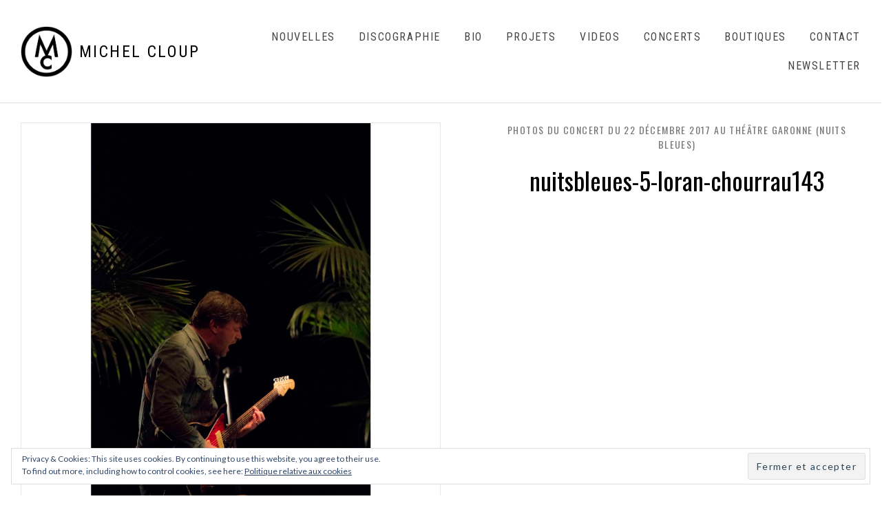

--- FILE ---
content_type: text/html; charset=UTF-8
request_url: http://www.michelcloup.com/blog/photos-du-concert-du-22-decembre-2017-au-theatre-garonne-nuits-bleues/nuitsbleues-5-loran-chourrau143/
body_size: 10005
content:
<!DOCTYPE html>
<html class="no-js" lang="fr-FR">
<head>
	<meta charset="UTF-8">
	<meta name="viewport" content="width=device-width, initial-scale=1">
	<link rel="profile" href="http://gmpg.org/xfn/11">
	<link rel="pingback" href="http://www.michelcloup.com/xmlrpc.php">
	<script>(function(html){html.className = html.className.replace(/\bno-js\b/,'js')})(document.documentElement);</script>
<title>nuitsbleues-5-loran-chourrau143 &#8211; Michel Cloup</title>
<meta name='robots' content='max-image-preview:large' />
	<style>img:is([sizes="auto" i], [sizes^="auto," i]) { contain-intrinsic-size: 3000px 1500px }</style>
	<script>window._wca = window._wca || [];</script>
<link rel='dns-prefetch' href='//stats.wp.com' />
<link rel='dns-prefetch' href='//fonts.googleapis.com' />
<link rel='dns-prefetch' href='//v0.wordpress.com' />
<link href='https://fonts.gstatic.com' crossorigin rel='preconnect' />
<link rel="alternate" type="application/rss+xml" title="Michel Cloup &raquo; Flux" href="http://www.michelcloup.com/feed/" />
<link rel="alternate" type="application/rss+xml" title="Michel Cloup &raquo; Flux des commentaires" href="http://www.michelcloup.com/comments/feed/" />
<script type="text/javascript">
/* <![CDATA[ */
window._wpemojiSettings = {"baseUrl":"https:\/\/s.w.org\/images\/core\/emoji\/16.0.1\/72x72\/","ext":".png","svgUrl":"https:\/\/s.w.org\/images\/core\/emoji\/16.0.1\/svg\/","svgExt":".svg","source":{"concatemoji":"http:\/\/www.michelcloup.com\/wp-includes\/js\/wp-emoji-release.min.js?ver=6.8.3"}};
/*! This file is auto-generated */
!function(s,n){var o,i,e;function c(e){try{var t={supportTests:e,timestamp:(new Date).valueOf()};sessionStorage.setItem(o,JSON.stringify(t))}catch(e){}}function p(e,t,n){e.clearRect(0,0,e.canvas.width,e.canvas.height),e.fillText(t,0,0);var t=new Uint32Array(e.getImageData(0,0,e.canvas.width,e.canvas.height).data),a=(e.clearRect(0,0,e.canvas.width,e.canvas.height),e.fillText(n,0,0),new Uint32Array(e.getImageData(0,0,e.canvas.width,e.canvas.height).data));return t.every(function(e,t){return e===a[t]})}function u(e,t){e.clearRect(0,0,e.canvas.width,e.canvas.height),e.fillText(t,0,0);for(var n=e.getImageData(16,16,1,1),a=0;a<n.data.length;a++)if(0!==n.data[a])return!1;return!0}function f(e,t,n,a){switch(t){case"flag":return n(e,"\ud83c\udff3\ufe0f\u200d\u26a7\ufe0f","\ud83c\udff3\ufe0f\u200b\u26a7\ufe0f")?!1:!n(e,"\ud83c\udde8\ud83c\uddf6","\ud83c\udde8\u200b\ud83c\uddf6")&&!n(e,"\ud83c\udff4\udb40\udc67\udb40\udc62\udb40\udc65\udb40\udc6e\udb40\udc67\udb40\udc7f","\ud83c\udff4\u200b\udb40\udc67\u200b\udb40\udc62\u200b\udb40\udc65\u200b\udb40\udc6e\u200b\udb40\udc67\u200b\udb40\udc7f");case"emoji":return!a(e,"\ud83e\udedf")}return!1}function g(e,t,n,a){var r="undefined"!=typeof WorkerGlobalScope&&self instanceof WorkerGlobalScope?new OffscreenCanvas(300,150):s.createElement("canvas"),o=r.getContext("2d",{willReadFrequently:!0}),i=(o.textBaseline="top",o.font="600 32px Arial",{});return e.forEach(function(e){i[e]=t(o,e,n,a)}),i}function t(e){var t=s.createElement("script");t.src=e,t.defer=!0,s.head.appendChild(t)}"undefined"!=typeof Promise&&(o="wpEmojiSettingsSupports",i=["flag","emoji"],n.supports={everything:!0,everythingExceptFlag:!0},e=new Promise(function(e){s.addEventListener("DOMContentLoaded",e,{once:!0})}),new Promise(function(t){var n=function(){try{var e=JSON.parse(sessionStorage.getItem(o));if("object"==typeof e&&"number"==typeof e.timestamp&&(new Date).valueOf()<e.timestamp+604800&&"object"==typeof e.supportTests)return e.supportTests}catch(e){}return null}();if(!n){if("undefined"!=typeof Worker&&"undefined"!=typeof OffscreenCanvas&&"undefined"!=typeof URL&&URL.createObjectURL&&"undefined"!=typeof Blob)try{var e="postMessage("+g.toString()+"("+[JSON.stringify(i),f.toString(),p.toString(),u.toString()].join(",")+"));",a=new Blob([e],{type:"text/javascript"}),r=new Worker(URL.createObjectURL(a),{name:"wpTestEmojiSupports"});return void(r.onmessage=function(e){c(n=e.data),r.terminate(),t(n)})}catch(e){}c(n=g(i,f,p,u))}t(n)}).then(function(e){for(var t in e)n.supports[t]=e[t],n.supports.everything=n.supports.everything&&n.supports[t],"flag"!==t&&(n.supports.everythingExceptFlag=n.supports.everythingExceptFlag&&n.supports[t]);n.supports.everythingExceptFlag=n.supports.everythingExceptFlag&&!n.supports.flag,n.DOMReady=!1,n.readyCallback=function(){n.DOMReady=!0}}).then(function(){return e}).then(function(){var e;n.supports.everything||(n.readyCallback(),(e=n.source||{}).concatemoji?t(e.concatemoji):e.wpemoji&&e.twemoji&&(t(e.twemoji),t(e.wpemoji)))}))}((window,document),window._wpemojiSettings);
/* ]]> */
</script>
<style id='wp-emoji-styles-inline-css' type='text/css'>

	img.wp-smiley, img.emoji {
		display: inline !important;
		border: none !important;
		box-shadow: none !important;
		height: 1em !important;
		width: 1em !important;
		margin: 0 0.07em !important;
		vertical-align: -0.1em !important;
		background: none !important;
		padding: 0 !important;
	}
</style>
<link rel='stylesheet' id='wp-block-library-css' href='http://www.michelcloup.com/wp-includes/css/dist/block-library/style.min.css?ver=6.8.3' type='text/css' media='all' />
<style id='classic-theme-styles-inline-css' type='text/css'>
/*! This file is auto-generated */
.wp-block-button__link{color:#fff;background-color:#32373c;border-radius:9999px;box-shadow:none;text-decoration:none;padding:calc(.667em + 2px) calc(1.333em + 2px);font-size:1.125em}.wp-block-file__button{background:#32373c;color:#fff;text-decoration:none}
</style>
<link rel='stylesheet' id='mediaelement-css' href='http://www.michelcloup.com/wp-includes/js/mediaelement/mediaelementplayer-legacy.min.css?ver=4.2.17' type='text/css' media='all' />
<link rel='stylesheet' id='wp-mediaelement-css' href='http://www.michelcloup.com/wp-includes/js/mediaelement/wp-mediaelement.min.css?ver=6.8.3' type='text/css' media='all' />
<style id='jetpack-sharing-buttons-style-inline-css' type='text/css'>
.jetpack-sharing-buttons__services-list{display:flex;flex-direction:row;flex-wrap:wrap;gap:0;list-style-type:none;margin:5px;padding:0}.jetpack-sharing-buttons__services-list.has-small-icon-size{font-size:12px}.jetpack-sharing-buttons__services-list.has-normal-icon-size{font-size:16px}.jetpack-sharing-buttons__services-list.has-large-icon-size{font-size:24px}.jetpack-sharing-buttons__services-list.has-huge-icon-size{font-size:36px}@media print{.jetpack-sharing-buttons__services-list{display:none!important}}.editor-styles-wrapper .wp-block-jetpack-sharing-buttons{gap:0;padding-inline-start:0}ul.jetpack-sharing-buttons__services-list.has-background{padding:1.25em 2.375em}
</style>
<style id='global-styles-inline-css' type='text/css'>
:root{--wp--preset--aspect-ratio--square: 1;--wp--preset--aspect-ratio--4-3: 4/3;--wp--preset--aspect-ratio--3-4: 3/4;--wp--preset--aspect-ratio--3-2: 3/2;--wp--preset--aspect-ratio--2-3: 2/3;--wp--preset--aspect-ratio--16-9: 16/9;--wp--preset--aspect-ratio--9-16: 9/16;--wp--preset--color--black: #000000;--wp--preset--color--cyan-bluish-gray: #abb8c3;--wp--preset--color--white: #ffffff;--wp--preset--color--pale-pink: #f78da7;--wp--preset--color--vivid-red: #cf2e2e;--wp--preset--color--luminous-vivid-orange: #ff6900;--wp--preset--color--luminous-vivid-amber: #fcb900;--wp--preset--color--light-green-cyan: #7bdcb5;--wp--preset--color--vivid-green-cyan: #00d084;--wp--preset--color--pale-cyan-blue: #8ed1fc;--wp--preset--color--vivid-cyan-blue: #0693e3;--wp--preset--color--vivid-purple: #9b51e0;--wp--preset--gradient--vivid-cyan-blue-to-vivid-purple: linear-gradient(135deg,rgba(6,147,227,1) 0%,rgb(155,81,224) 100%);--wp--preset--gradient--light-green-cyan-to-vivid-green-cyan: linear-gradient(135deg,rgb(122,220,180) 0%,rgb(0,208,130) 100%);--wp--preset--gradient--luminous-vivid-amber-to-luminous-vivid-orange: linear-gradient(135deg,rgba(252,185,0,1) 0%,rgba(255,105,0,1) 100%);--wp--preset--gradient--luminous-vivid-orange-to-vivid-red: linear-gradient(135deg,rgba(255,105,0,1) 0%,rgb(207,46,46) 100%);--wp--preset--gradient--very-light-gray-to-cyan-bluish-gray: linear-gradient(135deg,rgb(238,238,238) 0%,rgb(169,184,195) 100%);--wp--preset--gradient--cool-to-warm-spectrum: linear-gradient(135deg,rgb(74,234,220) 0%,rgb(151,120,209) 20%,rgb(207,42,186) 40%,rgb(238,44,130) 60%,rgb(251,105,98) 80%,rgb(254,248,76) 100%);--wp--preset--gradient--blush-light-purple: linear-gradient(135deg,rgb(255,206,236) 0%,rgb(152,150,240) 100%);--wp--preset--gradient--blush-bordeaux: linear-gradient(135deg,rgb(254,205,165) 0%,rgb(254,45,45) 50%,rgb(107,0,62) 100%);--wp--preset--gradient--luminous-dusk: linear-gradient(135deg,rgb(255,203,112) 0%,rgb(199,81,192) 50%,rgb(65,88,208) 100%);--wp--preset--gradient--pale-ocean: linear-gradient(135deg,rgb(255,245,203) 0%,rgb(182,227,212) 50%,rgb(51,167,181) 100%);--wp--preset--gradient--electric-grass: linear-gradient(135deg,rgb(202,248,128) 0%,rgb(113,206,126) 100%);--wp--preset--gradient--midnight: linear-gradient(135deg,rgb(2,3,129) 0%,rgb(40,116,252) 100%);--wp--preset--font-size--small: 13px;--wp--preset--font-size--medium: 20px;--wp--preset--font-size--large: 36px;--wp--preset--font-size--x-large: 42px;--wp--preset--spacing--20: 0.44rem;--wp--preset--spacing--30: 0.67rem;--wp--preset--spacing--40: 1rem;--wp--preset--spacing--50: 1.5rem;--wp--preset--spacing--60: 2.25rem;--wp--preset--spacing--70: 3.38rem;--wp--preset--spacing--80: 5.06rem;--wp--preset--shadow--natural: 6px 6px 9px rgba(0, 0, 0, 0.2);--wp--preset--shadow--deep: 12px 12px 50px rgba(0, 0, 0, 0.4);--wp--preset--shadow--sharp: 6px 6px 0px rgba(0, 0, 0, 0.2);--wp--preset--shadow--outlined: 6px 6px 0px -3px rgba(255, 255, 255, 1), 6px 6px rgba(0, 0, 0, 1);--wp--preset--shadow--crisp: 6px 6px 0px rgba(0, 0, 0, 1);}:where(.is-layout-flex){gap: 0.5em;}:where(.is-layout-grid){gap: 0.5em;}body .is-layout-flex{display: flex;}.is-layout-flex{flex-wrap: wrap;align-items: center;}.is-layout-flex > :is(*, div){margin: 0;}body .is-layout-grid{display: grid;}.is-layout-grid > :is(*, div){margin: 0;}:where(.wp-block-columns.is-layout-flex){gap: 2em;}:where(.wp-block-columns.is-layout-grid){gap: 2em;}:where(.wp-block-post-template.is-layout-flex){gap: 1.25em;}:where(.wp-block-post-template.is-layout-grid){gap: 1.25em;}.has-black-color{color: var(--wp--preset--color--black) !important;}.has-cyan-bluish-gray-color{color: var(--wp--preset--color--cyan-bluish-gray) !important;}.has-white-color{color: var(--wp--preset--color--white) !important;}.has-pale-pink-color{color: var(--wp--preset--color--pale-pink) !important;}.has-vivid-red-color{color: var(--wp--preset--color--vivid-red) !important;}.has-luminous-vivid-orange-color{color: var(--wp--preset--color--luminous-vivid-orange) !important;}.has-luminous-vivid-amber-color{color: var(--wp--preset--color--luminous-vivid-amber) !important;}.has-light-green-cyan-color{color: var(--wp--preset--color--light-green-cyan) !important;}.has-vivid-green-cyan-color{color: var(--wp--preset--color--vivid-green-cyan) !important;}.has-pale-cyan-blue-color{color: var(--wp--preset--color--pale-cyan-blue) !important;}.has-vivid-cyan-blue-color{color: var(--wp--preset--color--vivid-cyan-blue) !important;}.has-vivid-purple-color{color: var(--wp--preset--color--vivid-purple) !important;}.has-black-background-color{background-color: var(--wp--preset--color--black) !important;}.has-cyan-bluish-gray-background-color{background-color: var(--wp--preset--color--cyan-bluish-gray) !important;}.has-white-background-color{background-color: var(--wp--preset--color--white) !important;}.has-pale-pink-background-color{background-color: var(--wp--preset--color--pale-pink) !important;}.has-vivid-red-background-color{background-color: var(--wp--preset--color--vivid-red) !important;}.has-luminous-vivid-orange-background-color{background-color: var(--wp--preset--color--luminous-vivid-orange) !important;}.has-luminous-vivid-amber-background-color{background-color: var(--wp--preset--color--luminous-vivid-amber) !important;}.has-light-green-cyan-background-color{background-color: var(--wp--preset--color--light-green-cyan) !important;}.has-vivid-green-cyan-background-color{background-color: var(--wp--preset--color--vivid-green-cyan) !important;}.has-pale-cyan-blue-background-color{background-color: var(--wp--preset--color--pale-cyan-blue) !important;}.has-vivid-cyan-blue-background-color{background-color: var(--wp--preset--color--vivid-cyan-blue) !important;}.has-vivid-purple-background-color{background-color: var(--wp--preset--color--vivid-purple) !important;}.has-black-border-color{border-color: var(--wp--preset--color--black) !important;}.has-cyan-bluish-gray-border-color{border-color: var(--wp--preset--color--cyan-bluish-gray) !important;}.has-white-border-color{border-color: var(--wp--preset--color--white) !important;}.has-pale-pink-border-color{border-color: var(--wp--preset--color--pale-pink) !important;}.has-vivid-red-border-color{border-color: var(--wp--preset--color--vivid-red) !important;}.has-luminous-vivid-orange-border-color{border-color: var(--wp--preset--color--luminous-vivid-orange) !important;}.has-luminous-vivid-amber-border-color{border-color: var(--wp--preset--color--luminous-vivid-amber) !important;}.has-light-green-cyan-border-color{border-color: var(--wp--preset--color--light-green-cyan) !important;}.has-vivid-green-cyan-border-color{border-color: var(--wp--preset--color--vivid-green-cyan) !important;}.has-pale-cyan-blue-border-color{border-color: var(--wp--preset--color--pale-cyan-blue) !important;}.has-vivid-cyan-blue-border-color{border-color: var(--wp--preset--color--vivid-cyan-blue) !important;}.has-vivid-purple-border-color{border-color: var(--wp--preset--color--vivid-purple) !important;}.has-vivid-cyan-blue-to-vivid-purple-gradient-background{background: var(--wp--preset--gradient--vivid-cyan-blue-to-vivid-purple) !important;}.has-light-green-cyan-to-vivid-green-cyan-gradient-background{background: var(--wp--preset--gradient--light-green-cyan-to-vivid-green-cyan) !important;}.has-luminous-vivid-amber-to-luminous-vivid-orange-gradient-background{background: var(--wp--preset--gradient--luminous-vivid-amber-to-luminous-vivid-orange) !important;}.has-luminous-vivid-orange-to-vivid-red-gradient-background{background: var(--wp--preset--gradient--luminous-vivid-orange-to-vivid-red) !important;}.has-very-light-gray-to-cyan-bluish-gray-gradient-background{background: var(--wp--preset--gradient--very-light-gray-to-cyan-bluish-gray) !important;}.has-cool-to-warm-spectrum-gradient-background{background: var(--wp--preset--gradient--cool-to-warm-spectrum) !important;}.has-blush-light-purple-gradient-background{background: var(--wp--preset--gradient--blush-light-purple) !important;}.has-blush-bordeaux-gradient-background{background: var(--wp--preset--gradient--blush-bordeaux) !important;}.has-luminous-dusk-gradient-background{background: var(--wp--preset--gradient--luminous-dusk) !important;}.has-pale-ocean-gradient-background{background: var(--wp--preset--gradient--pale-ocean) !important;}.has-electric-grass-gradient-background{background: var(--wp--preset--gradient--electric-grass) !important;}.has-midnight-gradient-background{background: var(--wp--preset--gradient--midnight) !important;}.has-small-font-size{font-size: var(--wp--preset--font-size--small) !important;}.has-medium-font-size{font-size: var(--wp--preset--font-size--medium) !important;}.has-large-font-size{font-size: var(--wp--preset--font-size--large) !important;}.has-x-large-font-size{font-size: var(--wp--preset--font-size--x-large) !important;}
:where(.wp-block-post-template.is-layout-flex){gap: 1.25em;}:where(.wp-block-post-template.is-layout-grid){gap: 1.25em;}
:where(.wp-block-columns.is-layout-flex){gap: 2em;}:where(.wp-block-columns.is-layout-grid){gap: 2em;}
:root :where(.wp-block-pullquote){font-size: 1.5em;line-height: 1.6;}
</style>
<style id='woocommerce-inline-inline-css' type='text/css'>
.woocommerce form .form-row .required { visibility: visible; }
</style>
<link rel='stylesheet' id='brands-styles-css' href='http://www.michelcloup.com/wp-content/plugins/woocommerce/assets/css/brands.css?ver=10.1.3' type='text/css' media='all' />
<link rel='stylesheet' id='themicons-css' href='http://www.michelcloup.com/wp-content/themes/merchato/assets/css/themicons.css?ver=2.3.1' type='text/css' media='all' />
<link rel='stylesheet' id='merchato-style-css' href='http://www.michelcloup.com/wp-content/themes/merchato/style.css?ver=6.8.3' type='text/css' media='all' />
<style id='merchato-style-inline-css' type='text/css'>
.entry-author { clip: rect(1px, 1px, 1px, 1px); height: 1px; position: absolute; overflow: hidden; width: 1px; }
	.gig-summary .gig-date:hover,
	.gig-summary .gig-date:focus,
	.gig-summary .gig-info-link:hover,
	.gig-summary .gig-info-link:focus,
	.secondary-navigation li:hover,
	.secondary-navigation .is-active,
	.secondary-navigation .current-menu-item,
	.site-navigation-menu .current-menu-item,
	.site-navigation-menu .current-menu-parent,
	.site-navigation-menu .current-menu-ancestor,
	.site-navigation-menu .current-page-ancestor,
	.site-navigation-menu > li:hover,
	.site-navigation-menu .sub-menu,
	.site-title:hover {
		color: #dd3333;
	}

	@media (min-width: 1024px) {
		.breadcrumbs li:hover,
		.header-content .social-navigation li:hover,
		.tertiary-navigation li:hover {
			color: #dd3333;
		}
	}	@media (min-width: 768px) {
		.hero--banner.has-hero-media .hero-media:after {
			opacity: 0.37;
		}
	}
.site-title, .site-description { font-family: "Roboto Condensed", sans-serif;}.site-navigation, .secondary-navigation, .wc-tabs li { font-family: "Roboto Condensed", sans-serif;}h1, h2, h3, h4, h5, h6, .entry-title, .entry-subtitle, .hero .hero-title, .hero .hero-subtitle, .page-subtitle, .widget-title, .widget-title label { font-family: "Oswald", sans-serif;}body, button, input[type="button"], input[type="reset"], input[type="submit"], label input, .button, .comment-reply-title a, .entry-terms .term-title, .hero-description, .intro, .lead, .site-navigation .sub-menu, .gig-summary .gig-title, .gig-summary .gig-location { font-family: Lato, sans-serif;}legend, blockquote, span.drop-cap, .block-grid .grid-item-meta, .comment-metadata, .drop-cap:first-letter, .entry-meta, .gig-info-link, .single-product .entry-summary .price, .woocommerce .variations .reset_variations, .woocommerce-cart .cart_item .product-name a { font-family: "Roboto Condensed", sans-serif;}
</style>
<link rel='stylesheet' id='cedaro-theme-fonts-google-css' href='https://fonts.googleapis.com/css?family=Roboto+Condensed%3A400%7CRoboto+Condensed%3A400%7COswald%3A400%7CLato%3A400%2C400i%2C700%2C700i%7CRoboto+Condensed%3A400%2C700&#038;subset=latin&#038;ver=6.8.3' type='text/css' media='all' />
<link rel='stylesheet' id='merchato-audiotheme-css' href='http://www.michelcloup.com/wp-content/themes/merchato/assets/css/audiotheme.css?ver=6.8.3' type='text/css' media='all' />
<link rel='stylesheet' id='merchato-jetpack-css' href='http://www.michelcloup.com/wp-content/themes/merchato/assets/css/jetpack.css?ver=6.8.3' type='text/css' media='all' />
<link rel='stylesheet' id='merchato-woocommerce-css' href='http://www.michelcloup.com/wp-content/themes/merchato/assets/css/woocommerce.css?ver=6.8.3' type='text/css' media='all' />
<script type="text/javascript" src="http://www.michelcloup.com/wp-includes/js/jquery/jquery.min.js?ver=3.7.1" id="jquery-core-js"></script>
<script type="text/javascript" src="http://www.michelcloup.com/wp-includes/js/jquery/jquery-migrate.min.js?ver=3.4.1" id="jquery-migrate-js"></script>
<script type="text/javascript" src="http://www.michelcloup.com/wp-content/plugins/woocommerce/assets/js/jquery-blockui/jquery.blockUI.min.js?ver=2.7.0-wc.10.1.3" id="jquery-blockui-js" defer="defer" data-wp-strategy="defer"></script>
<script type="text/javascript" id="wc-add-to-cart-js-extra">
/* <![CDATA[ */
var wc_add_to_cart_params = {"ajax_url":"\/wp-admin\/admin-ajax.php","wc_ajax_url":"\/?wc-ajax=%%endpoint%%","i18n_view_cart":"Voir le panier","cart_url":"http:\/\/www.michelcloup.com\/panier\/","is_cart":"","cart_redirect_after_add":"no"};
/* ]]> */
</script>
<script type="text/javascript" src="http://www.michelcloup.com/wp-content/plugins/woocommerce/assets/js/frontend/add-to-cart.min.js?ver=10.1.3" id="wc-add-to-cart-js" defer="defer" data-wp-strategy="defer"></script>
<script type="text/javascript" src="http://www.michelcloup.com/wp-content/plugins/woocommerce/assets/js/js-cookie/js.cookie.min.js?ver=2.1.4-wc.10.1.3" id="js-cookie-js" defer="defer" data-wp-strategy="defer"></script>
<script type="text/javascript" id="woocommerce-js-extra">
/* <![CDATA[ */
var woocommerce_params = {"ajax_url":"\/wp-admin\/admin-ajax.php","wc_ajax_url":"\/?wc-ajax=%%endpoint%%","i18n_password_show":"Afficher le mot de passe","i18n_password_hide":"Masquer le mot de passe"};
/* ]]> */
</script>
<script type="text/javascript" src="http://www.michelcloup.com/wp-content/plugins/woocommerce/assets/js/frontend/woocommerce.min.js?ver=10.1.3" id="woocommerce-js" defer="defer" data-wp-strategy="defer"></script>
<script type="text/javascript" src="http://www.michelcloup.com/wp-content/themes/merchato/assets/js/vendor/fitie.js?ver=1.0.0" id="fitie-js"></script>
<script type="text/javascript" src="https://stats.wp.com/s-202603.js" id="woocommerce-analytics-js" defer="defer" data-wp-strategy="defer"></script>
<link rel="https://api.w.org/" href="http://www.michelcloup.com/wp-json/" /><link rel="alternate" title="JSON" type="application/json" href="http://www.michelcloup.com/wp-json/wp/v2/media/1558" /><link rel="EditURI" type="application/rsd+xml" title="RSD" href="http://www.michelcloup.com/xmlrpc.php?rsd" />
<meta name="generator" content="WordPress 6.8.3" />
<meta name="generator" content="WooCommerce 10.1.3" />
<link rel='shortlink' href='https://wp.me/a8OwXn-p8' />
<link rel="alternate" title="oEmbed (JSON)" type="application/json+oembed" href="http://www.michelcloup.com/wp-json/oembed/1.0/embed?url=http%3A%2F%2Fwww.michelcloup.com%2Fblog%2Fphotos-du-concert-du-22-decembre-2017-au-theatre-garonne-nuits-bleues%2Fnuitsbleues-5-loran-chourrau143%2F" />
<link rel="alternate" title="oEmbed (XML)" type="text/xml+oembed" href="http://www.michelcloup.com/wp-json/oembed/1.0/embed?url=http%3A%2F%2Fwww.michelcloup.com%2Fblog%2Fphotos-du-concert-du-22-decembre-2017-au-theatre-garonne-nuits-bleues%2Fnuitsbleues-5-loran-chourrau143%2F&#038;format=xml" />
	<style>img#wpstats{display:none}</style>
			<noscript><style>.woocommerce-product-gallery{ opacity: 1 !important; }</style></noscript>
	
<style type="text/css" id="breadcrumb-trail-css">.breadcrumbs .trail-browse,.breadcrumbs .trail-items,.breadcrumbs .trail-items li {display: inline-block;margin:0;padding: 0;border:none;background:transparent;text-indent: 0;}.breadcrumbs .trail-browse {font-size: inherit;font-style:inherit;font-weight: inherit;color: inherit;}.breadcrumbs .trail-items {list-style: none;}.trail-items li::after {content: "\002F";padding: 0 0.5em;}.trail-items li:last-of-type::after {display: none;}</style>
<style type="text/css">.recentcomments a{display:inline !important;padding:0 !important;margin:0 !important;}</style>
<!-- Jetpack Open Graph Tags -->
<meta property="og:type" content="article" />
<meta property="og:title" content="nuitsbleues-5-loran-chourrau143" />
<meta property="og:url" content="http://www.michelcloup.com/blog/photos-du-concert-du-22-decembre-2017-au-theatre-garonne-nuits-bleues/nuitsbleues-5-loran-chourrau143/" />
<meta property="og:description" content="Voir l&rsquo;article pour en savoir plus." />
<meta property="article:published_time" content="2018-01-14T13:29:51+00:00" />
<meta property="article:modified_time" content="2018-01-14T13:29:51+00:00" />
<meta property="og:site_name" content="Michel Cloup" />
<meta property="og:image" content="http://www.michelcloup.com/wp-content/uploads/2018/01/nuitsbleues-5-loran-chourrau143.jpg" />
<meta property="og:image:alt" content="" />
<meta property="og:locale" content="fr_FR" />
<meta name="twitter:site" content="@michelcloup" />
<meta name="twitter:text:title" content="nuitsbleues-5-loran-chourrau143" />
<meta name="twitter:image" content="http://www.michelcloup.com/wp-content/uploads/2018/01/nuitsbleues-5-loran-chourrau143.jpg?w=1400" />
<meta name="twitter:card" content="summary_large_image" />
<meta name="twitter:description" content="Voir l&rsquo;article pour en savoir plus." />

<!-- End Jetpack Open Graph Tags -->
<link rel="icon" href="http://www.michelcloup.com/wp-content/uploads/2017/06/cropped-cropped-logomc-32x32.jpg" sizes="32x32" />
<link rel="icon" href="http://www.michelcloup.com/wp-content/uploads/2017/06/cropped-cropped-logomc-192x192.jpg" sizes="192x192" />
<link rel="apple-touch-icon" href="http://www.michelcloup.com/wp-content/uploads/2017/06/cropped-cropped-logomc-180x180.jpg" />
<meta name="msapplication-TileImage" content="http://www.michelcloup.com/wp-content/uploads/2017/06/cropped-cropped-logomc-270x270.jpg" />
</head>

<body class="attachment wp-singular attachment-template-default single single-attachment postid-1558 attachmentid-1558 attachment-jpeg wp-custom-logo wp-theme-merchato theme-merchato woocommerce-no-js layout-content-full-width single-attachment-image has-breadcrumbs font_site-title_roboto-condensed font_navigations_roboto-condensed font_headings_oswald font_content_lato font_meta_roboto-condensed author-hidden">

	
	
	<div id="page" class="site">
		<a class="skip-link screen-reader-text" href="#content">Skip to content</a>

				
<header id="masthead" class="site-header" role="banner">

	
		<nav class="navigation mobile-navigation">
		<button class="mobile-navigation-toggle">
			<span>Menu</span>
		</button>
	</nav>
	
	<div class="header-content">
		<div class="site-identity">
			<a href="http://www.michelcloup.com/" class="custom-logo-link" rel="home"><img width="714" height="713" src="http://www.michelcloup.com/wp-content/uploads/2017/06/cropped-cropped-logomc-1.jpg" class="custom-logo" alt="Michel Cloup" decoding="async" fetchpriority="high" srcset="http://www.michelcloup.com/wp-content/uploads/2017/06/cropped-cropped-logomc-1.jpg 714w, http://www.michelcloup.com/wp-content/uploads/2017/06/cropped-cropped-logomc-1-150x150.jpg 150w, http://www.michelcloup.com/wp-content/uploads/2017/06/cropped-cropped-logomc-1-300x300.jpg 300w, http://www.michelcloup.com/wp-content/uploads/2017/06/cropped-cropped-logomc-1-180x180.jpg 180w" sizes="(max-width: 714px) 100vw, 714px" data-attachment-id="32" data-permalink="http://www.michelcloup.com/cropped-cropped-logomc-1-jpg/" data-orig-file="http://www.michelcloup.com/wp-content/uploads/2017/06/cropped-cropped-logomc-1.jpg" data-orig-size="714,713" data-comments-opened="1" data-image-meta="{&quot;aperture&quot;:&quot;0&quot;,&quot;credit&quot;:&quot;&quot;,&quot;camera&quot;:&quot;&quot;,&quot;caption&quot;:&quot;&quot;,&quot;created_timestamp&quot;:&quot;0&quot;,&quot;copyright&quot;:&quot;&quot;,&quot;focal_length&quot;:&quot;0&quot;,&quot;iso&quot;:&quot;0&quot;,&quot;shutter_speed&quot;:&quot;0&quot;,&quot;title&quot;:&quot;&quot;,&quot;orientation&quot;:&quot;1&quot;}" data-image-title="cropped-cropped-logomc-1.jpg" data-image-description="&lt;p&gt;http://www.michelcloup.com/wp-content/uploads/2017/06/cropped-cropped-logomc-1.jpg&lt;/p&gt;
" data-image-caption="" data-medium-file="http://www.michelcloup.com/wp-content/uploads/2017/06/cropped-cropped-logomc-1-300x300.jpg" data-large-file="http://www.michelcloup.com/wp-content/uploads/2017/06/cropped-cropped-logomc-1.jpg" /></a>
			<div class="site-title-description">
				<p class="site-title"><a href="http://www.michelcloup.com/" rel="home">Michel Cloup</a></p>							</div>
		</div>
			<nav id="site-navigation" class="navigation site-navigation" role="navigation">
		<ul id="menu-mc" class="menu site-navigation-menu"><li id="menu-item-5417" class="menu-item menu-item-type-taxonomy menu-item-object-category first-item menu-item-5417 menu-item-nouvelles"><a href="http://www.michelcloup.com/blog/category/nouvelles/">Nouvelles</a></li>
<li id="menu-item-5418" class="menu-item menu-item-type-post_type_archive menu-item-object-audiotheme_record menu-item-5418 menu-item-discographie"><a href="http://www.michelcloup.com/disco/">Discographie</a></li>
<li id="menu-item-5415" class="menu-item menu-item-type-post_type menu-item-object-page menu-item-5415 menu-item-bio"><a href="http://www.michelcloup.com/bio/">Bio</a></li>
<li id="menu-item-5416" class="menu-item menu-item-type-post_type menu-item-object-page menu-item-5416 menu-item-projets"><a href="http://www.michelcloup.com/projets/">Projets</a></li>
<li id="menu-item-5422" class="menu-item menu-item-type-post_type menu-item-object-audiotheme_archive menu-item-5422 menu-item-videos"><a href="http://www.michelcloup.com/videos/">Videos</a></li>
<li id="menu-item-5423" class="menu-item menu-item-type-post_type menu-item-object-audiotheme_archive menu-item-5423 menu-item-concerts"><a href="http://www.michelcloup.com/concerts/">Concerts</a></li>
<li id="menu-item-5444" class="menu-item menu-item-type-post_type menu-item-object-page menu-item-5444 menu-item-boutiques"><a href="http://www.michelcloup.com/boutiques/">Boutiques</a></li>
<li id="menu-item-5425" class="menu-item menu-item-type-post_type menu-item-object-page menu-item-5425 menu-item-contact"><a href="http://www.michelcloup.com/contact/">Contact</a></li>
<li id="menu-item-5420" class="menu-item menu-item-type-post_type menu-item-object-page last-item menu-item-5420 menu-item-newsletter"><a href="http://www.michelcloup.com/newsletter/">Newsletter</a></li>
<li class="menu-item menu-item-type-cart menu-item-type-woocommerce-cart screen-reader-text"><a href="http://www.michelcloup.com/panier/"><span class="cart-label">Panier</span> <span class="cart-quantity woocommerce-cart-quantity">0</span></a></li></ul>	</nav>
				</div>

	
</header>
		
		<div id="content" class="site-content">

			
<main id="main" class="main-content" role="main">

	
	
		
<article id="post-1558" class="post-1558 attachment type-attachment status-inherit entry">

	<figure class="entry-media entry-image entry-attachment"><a href="http://www.michelcloup.com/wp-content/uploads/2018/01/nuitsbleues-5-loran-chourrau143.jpg"><img width="683" height="1024" src="http://www.michelcloup.com/wp-content/uploads/2018/01/nuitsbleues-5-loran-chourrau143-683x1024.jpg" class="attachment-large size-large" alt="" decoding="async" srcset="http://www.michelcloup.com/wp-content/uploads/2018/01/nuitsbleues-5-loran-chourrau143-683x1024.jpg 683w, http://www.michelcloup.com/wp-content/uploads/2018/01/nuitsbleues-5-loran-chourrau143-200x300.jpg 200w, http://www.michelcloup.com/wp-content/uploads/2018/01/nuitsbleues-5-loran-chourrau143-768x1152.jpg 768w" sizes="(max-width: 683px) 100vw, 683px" data-attachment-id="1558" data-permalink="http://www.michelcloup.com/blog/photos-du-concert-du-22-decembre-2017-au-theatre-garonne-nuits-bleues/nuitsbleues-5-loran-chourrau143/" data-orig-file="http://www.michelcloup.com/wp-content/uploads/2018/01/nuitsbleues-5-loran-chourrau143.jpg" data-orig-size="3840,5760" data-comments-opened="0" data-image-meta="{&quot;aperture&quot;:&quot;2.8&quot;,&quot;credit&quot;:&quot;&quot;,&quot;camera&quot;:&quot;Canon EOS 5D Mark III&quot;,&quot;caption&quot;:&quot;&quot;,&quot;created_timestamp&quot;:&quot;1513989732&quot;,&quot;copyright&quot;:&quot;&quot;,&quot;focal_length&quot;:&quot;200&quot;,&quot;iso&quot;:&quot;12800&quot;,&quot;shutter_speed&quot;:&quot;0.003125&quot;,&quot;title&quot;:&quot;&quot;,&quot;orientation&quot;:&quot;0&quot;}" data-image-title="nuitsbleues-5-loran-chourrau143" data-image-description="" data-image-caption="" data-medium-file="http://www.michelcloup.com/wp-content/uploads/2018/01/nuitsbleues-5-loran-chourrau143-200x300.jpg" data-large-file="http://www.michelcloup.com/wp-content/uploads/2018/01/nuitsbleues-5-loran-chourrau143-683x1024.jpg" /></a></figure>
	<header class="entry-header">
		
		<h1 class="entry-title">nuitsbleues-5-loran-chourrau143</h1>
					<h2 class="entry-subtitle"><a href="http://www.michelcloup.com/blog/photos-du-concert-du-22-decembre-2017-au-theatre-garonne-nuits-bleues/" rel="prev">Photos du concert du 22 décembre 2017 au Théâtre Garonne (Nuits Bleues)</a></h2>		
			</header>

	<div class="entry-content">
							</div>

	<footer class="entry-footer">
			</footer>

</article>

	
	
</main>

<nav id="image-navigation" class="navigation image-navigation">
	<div class="nav-links">
		<div class="nav-previous">
			<a href='http://www.michelcloup.com/blog/photos-du-concert-du-22-decembre-2017-au-theatre-garonne-nuits-bleues/nuitsbleues-5-loran-chourrau136/'>Previous</a>		</div>

		<div class="nav-back">
			<a href="http://www.michelcloup.com/blog/photos-du-concert-du-22-decembre-2017-au-theatre-garonne-nuits-bleues/" rel="prev">&nbsp;<span class="screen-reader-text">Photos du concert du 22 décembre 2017 au Théâtre Garonne (Nuits Bleues)</span></a>		</div>

		<div class="nav-next">
					</div>
	</div>
</nav>


					</div><!-- #content -->

				
<footer id="footer" class="site-footer" role="contentinfo">

	
	
<div id="footer-widgets" class="footer-widgets widget-area" role="complementary">

	
	<div class="page-fence">
		<div class="block-grid grid-gutters grid-gutters--large grid-columns-3">
			<div id="eu_cookie_law_widget-2" class="widget grid-item widget_eu_cookie_law_widget widget-1 widget-last">
<div
	class="hide-on-button"
	data-hide-timeout="30"
	data-consent-expiration="180"
	id="eu-cookie-law"
>
	<form method="post" id="jetpack-eu-cookie-law-form">
		<input type="submit" value="Fermer et accepter" class="accept" />
	</form>

	Privacy &amp; Cookies: This site uses cookies. By continuing to use this website, you agree to their use. <br />
To find out more, including how to control cookies, see here:
		<a href="https://automattic.com/cookies/" rel="nofollow">
		Politique relative aux cookies	</a>
</div>
</div>		</div>
	</div>

	
</div>

	<div class="footer-content">
		<div class="page-fence">
			<div class="credits">© M.Cloup</div>				<nav class="footer-navigation" role="navigation">
		<ul id="menu-social" class="menu"><li id="menu-item-177" class="menu-item menu-item-type-custom menu-item-object-custom first-item menu-item-177 menu-item-facebook"><a href="https://www.facebook.com/michelcloupmc/">Facebook</a></li>
<li id="menu-item-178" class="menu-item menu-item-type-custom menu-item-object-custom menu-item-178 menu-item-twitter"><a href="https://twitter.com/michelcloup">Twitter</a></li>
<li id="menu-item-179" class="menu-item menu-item-type-custom menu-item-object-custom menu-item-179 menu-item-instagram"><a href="https://www.instagram.com/michelcloup/">Instagram</a></li>
<li id="menu-item-838" class="menu-item menu-item-type-post_type menu-item-object-page menu-item-838 menu-item-contact"><a href="http://www.michelcloup.com/contact/">Contact</a></li>
<li id="menu-item-1196" class="menu-item menu-item-type-custom menu-item-object-custom last-item menu-item-1196 menu-item-newsletter"><a href="http://www.michelcloup.com/newsletter/">Newsletter</a></li>
</ul>	</nav>
						</div>
	</div>

	
</footer>
		
	</div><!-- #page -->

	
	<script type="speculationrules">
{"prefetch":[{"source":"document","where":{"and":[{"href_matches":"\/*"},{"not":{"href_matches":["\/wp-*.php","\/wp-admin\/*","\/wp-content\/uploads\/*","\/wp-content\/*","\/wp-content\/plugins\/*","\/wp-content\/themes\/merchato\/*","\/*\\?(.+)"]}},{"not":{"selector_matches":"a[rel~=\"nofollow\"]"}},{"not":{"selector_matches":".no-prefetch, .no-prefetch a"}}]},"eagerness":"conservative"}]}
</script>
	<script type='text/javascript'>
		(function () {
			var c = document.body.className;
			c = c.replace(/woocommerce-no-js/, 'woocommerce-js');
			document.body.className = c;
		})();
	</script>
	<link rel='stylesheet' id='wc-blocks-style-css' href='http://www.michelcloup.com/wp-content/plugins/woocommerce/assets/client/blocks/wc-blocks.css?ver=wc-10.1.3' type='text/css' media='all' />
<link rel='stylesheet' id='eu-cookie-law-style-css' href='http://www.michelcloup.com/wp-content/plugins/jetpack/modules/widgets/eu-cookie-law/style.css?ver=15.0' type='text/css' media='all' />
<script type="text/javascript" src="http://www.michelcloup.com/wp-content/themes/merchato/assets/js/vendor/appendaround.js?ver=20160907" id="appendaround-js"></script>
<script type="text/javascript" src="http://www.michelcloup.com/wp-content/plugins/audiotheme/includes/js/vendor/jquery.fitvids.min.js?ver=1.2.0" id="jquery-fitvids-js"></script>
<script type="text/javascript" id="wp-nav-menus-js-extra">
/* <![CDATA[ */
var _cedaroNavMenuL10n = {"collapseSubmenu":"Collapse submenu","expandSubmenu":"Expand submenu"};
/* ]]> */
</script>
<script type="text/javascript" src="http://www.michelcloup.com/wp-content/themes/merchato/assets/js/vendor/wp-nav-menus.js?ver=2.0.0" id="wp-nav-menus-js"></script>
<script type="text/javascript" src="http://www.michelcloup.com/wp-content/themes/merchato/assets/js/main.js?ver=20160913" id="merchato-script-js"></script>
<script type="text/javascript" src="http://www.michelcloup.com/wp-content/plugins/woocommerce/assets/js/sourcebuster/sourcebuster.min.js?ver=10.1.3" id="sourcebuster-js-js"></script>
<script type="text/javascript" id="wc-order-attribution-js-extra">
/* <![CDATA[ */
var wc_order_attribution = {"params":{"lifetime":1.0e-5,"session":30,"base64":false,"ajaxurl":"http:\/\/www.michelcloup.com\/wp-admin\/admin-ajax.php","prefix":"wc_order_attribution_","allowTracking":true},"fields":{"source_type":"current.typ","referrer":"current_add.rf","utm_campaign":"current.cmp","utm_source":"current.src","utm_medium":"current.mdm","utm_content":"current.cnt","utm_id":"current.id","utm_term":"current.trm","utm_source_platform":"current.plt","utm_creative_format":"current.fmt","utm_marketing_tactic":"current.tct","session_entry":"current_add.ep","session_start_time":"current_add.fd","session_pages":"session.pgs","session_count":"udata.vst","user_agent":"udata.uag"}};
/* ]]> */
</script>
<script type="text/javascript" src="http://www.michelcloup.com/wp-content/plugins/woocommerce/assets/js/frontend/order-attribution.min.js?ver=10.1.3" id="wc-order-attribution-js"></script>
<script type="text/javascript" id="merchato-audiotheme-js-extra">
/* <![CDATA[ */
var _merchatoAudioThemeSettings = {"mejs":{"pluginPath":"\/wp-includes\/js\/mediaelement\/"},"l10n":{"nextTrack":"Next Track","previousTrack":"Previous Track","togglePlaylist":"Toggle Playlist"}};
/* ]]> */
</script>
<script type="text/javascript" src="http://www.michelcloup.com/wp-content/themes/merchato/assets/js/audiotheme.js?ver=20160907" id="merchato-audiotheme-js"></script>
<script type="text/javascript" id="jetpack-stats-js-before">
/* <![CDATA[ */
_stq = window._stq || [];
_stq.push([ "view", JSON.parse("{\"v\":\"ext\",\"blog\":\"130253777\",\"post\":\"1558\",\"tz\":\"1\",\"srv\":\"www.michelcloup.com\",\"j\":\"1:15.0\"}") ]);
_stq.push([ "clickTrackerInit", "130253777", "1558" ]);
/* ]]> */
</script>
<script type="text/javascript" src="https://stats.wp.com/e-202603.js" id="jetpack-stats-js" defer="defer" data-wp-strategy="defer"></script>
<script type="text/javascript" src="http://www.michelcloup.com/wp-content/plugins/jetpack/_inc/build/widgets/eu-cookie-law/eu-cookie-law.min.js?ver=20180522" id="eu-cookie-law-script-js"></script>
<!-- WooCommerce JavaScript -->
<script type="text/javascript">
jQuery(function($) { 
_wca.push({'_en': 'woocommerceanalytics_page_view','session_id': '', 'blog_id': '130253777', 'store_id': '1526acc8-97d9-4e94-a0de-38e66595febd', 'ui': '', 'url': 'http://www.michelcloup.com', 'landing_page': '', 'woo_version': '10.1.3', 'wp_version': '6.8.3', 'store_admin': '0', 'device': 'desktop', 'template_used': '0', 'additional_blocks_on_cart_page': [],'additional_blocks_on_checkout_page': [],'store_currency': 'EUR', 'timezone': 'Europe/Paris', 'is_guest': '1', 'order_value': '0', 'order_total': '0', 'total_tax': '0.00', 'total_discount': '0', 'total_shipping': '0', 'products_count': '0', 'cart_page_contains_cart_block': '0', 'cart_page_contains_cart_shortcode': '1', 'checkout_page_contains_checkout_block': '0', 'checkout_page_contains_checkout_shortcode': '1', });
 });
</script>

</body>
</html>


--- FILE ---
content_type: text/css
request_url: http://www.michelcloup.com/wp-content/themes/merchato/style.css?ver=6.8.3
body_size: 14572
content:
/*!
 * Theme Name: Merchato
 * Theme URI: https://demo.audiotheme.com/merchato/
 * Author: AudioTheme
 * Author URI: https://audiotheme.com/
 * Description: Merchato is a modern WooCommerce theme for bands and musicians. With multiple layouts and page templates designed specifically to showcase eCommerce and musician content, Merchato offers a freedom and flexibility musicians can embrace and grow with. All the musician-essential features you&#8217;ve come to love from AudioTheme are included.
 * Version: 1.3.7
 * License: GNU General Public License v2 or later
 * License URI: https://www.gnu.org/licenses/gpl-2.0.html
 * Domain Path: /languages
 * Text Domain: merchato
 * Package Source: https://audiotheme.com/
 */


/**
 * normalize.css v3.0.2 | MIT License | git.io/normalize
 * -----------------------------------------------------------------------------
 */

html {
	font-family: sans-serif;

	-webkit-text-size-adjust: 100%;
	-ms-text-size-adjust: 100%;
}

body {
	margin: 0;
}

article,
aside,
details,
figcaption,
figure,
footer,
header,
hgroup,
main,
menu,
nav,
section,
summary {
	display: block;
}

audio,
canvas,
progress,
video {
	display: inline-block;
	vertical-align: baseline;
}

audio:not([controls]) {
	display: none;
	height: 0;
}

[hidden],
template {
	display: none;
}

a {
	background-color: transparent;
}

a:active,
a:hover {
	outline: 0;
}

abbr[title] {
	border-bottom: 1px dotted;
}

b,
strong {
	font-weight: bold;
}

dfn {
	font-style: italic;
}

h1 {
	font-size: 2em;
	margin: 0.67em 0;
}

mark {
	background: #ff0;
	color: #000;
}

small {
	font-size: 80%;
}

sub,
sup {
	font-size: 75%;
	line-height: 0;
	position: relative;
	vertical-align: baseline;
}

sup {
	top: -0.5em;
}

sub {
	bottom: -0.25em;
}

img {
	border: 0;
}

svg:not(:root) {
	overflow: hidden;
}

figure {
	margin: 1em 40px;
}

hr {
	-moz-box-sizing: content-box;
	-webkit-box-sizing: content-box;
	box-sizing: content-box;
	height: 0;
}

pre {
	overflow: auto;
}

code,
kbd,
pre,
samp {
	font-family: monospace, monospace;
	font-size: 1em;
}

button,
input,
optgroup,
select,
textarea {
	color: inherit;
	font: inherit;
	margin: 0;
}

button {
	overflow: visible;
}

button,
select {
	text-transform: none;
}

button,
html input[type="button"],
input[type="reset"],
input[type="submit"] {
	cursor: pointer;

	-webkit-appearance: button;
}

button[disabled],
html input[disabled] {
	cursor: default;
}

button::-moz-focus-inner,
input::-moz-focus-inner {
	border: 0;
	padding: 0;
}

input {
	line-height: normal;
}

input[type="checkbox"],
input[type="radio"] {
	-moz-box-sizing: border-box;
	-webkit-box-sizing: border-box;
	box-sizing: border-box;
	padding: 0;
}

input[type="number"]::-webkit-inner-spin-button,
input[type="number"]::-webkit-outer-spin-button {
	height: auto;
}

input[type="search"] {
	-moz-box-sizing: content-box;
	-webkit-box-sizing: content-box;
	box-sizing: content-box;

	-webkit-appearance: textfield;
}

input[type="search"]::-webkit-search-cancel-button,
input[type="search"]::-webkit-search-decoration {
	-webkit-appearance: none;
}

fieldset {
	border: 1px solid #c0c0c0;
	margin: 0 2px;
	padding: 0.35em 0.625em 0.75em;
}

legend {
	border: 0;
	padding: 0;
}

textarea {
	overflow: auto;
}

optgroup {
	font-weight: bold;
}

table {
	border-collapse: collapse;
	border-spacing: 0;
}

td,
th {
	padding: 0;
}


/**
 * Icons
 * -----------------------------------------------------------------------------
 */

.customize-sharedaddy a:before,
.dropdown-group:after,
.icon:before,
.mejs-button button:before,
.mobile-navigation-toggle:before,
.nav-back a:before,
.nav-next a:after,
.nav-next a:before,
.nav-previous a:after,
.nav-previous a:before,
.posts-pagination .next:after,
.posts-pagination .prev:before,
.search-form:before,
.social-navigation-menu a:before,
.sub-menu-toggle:before,
.wp-custom-header-video-button:before {
	display: inline-block;
	font-family: "themicons";
	-moz-osx-font-smoothing: grayscale;
	-webkit-font-smoothing: antialiased;
	font-style: normal;
	font-variant: normal;
	font-weight: normal;
	letter-spacing: normal;
	text-decoration: inherit;
	text-transform: none;
	vertical-align: top;

	speak: none;
}


/**
 * Typography
 * -----------------------------------------------------------------------------
 */

body {
	color: #444;
	font-size: 16px;
	line-height: 1.5;
}

body,
button,
input,
select,
textarea {
	font-family: "Source Sans Pro", sans-serif;
}

h1,
h2,
h3,
h4,
h5,
h6 {
	color: #000;
	font-family: "Arya", serif;
	font-weight: 400;
	margin: 0;
}

b,
strong {
	font-weight: 700;
}

dfn,
cite,
em,
i {
	font-style: italic;
}

blockquote {
	background-color: #fff;
	border: solid #000;
	border-width: 1px 1px 1px 8px;
	color: #000;
	font-family: "Arya", serif;
	font-size: 24px;
	font-size: 2.4rem;
	margin: 0 0 1em;
	padding: 0.75em 1em;
}

blockquote a {
	text-decoration: underline;
}

blockquote a:hover,
blockquote a:focus {
	color: #444;
}

blockquote p:last-child {
	margin-bottom: 0;
}

blockquote cite,
blockquote small {
	font-size: 58.33%;
}

blockquote cite {
	color: #777;
	display: inline-block;
	font-style: normal;
	letter-spacing: 0.1em;
	margin-left: 0.625em;
	text-transform: uppercase;
}

address {
	font-style: italic;
	margin: 0 0 1.5em;
}

code,
kbd,
tt,
var,
samp,
pre {
	background-color: rgba(0, 0, 0, 0.06);
	font-family: "Menlo", "Monaco", "Consolas", "Courier New", monospace;
	font-size: 94%;
	-moz-hyphens: none;
	-webkit-hyphens: none;
	hyphens: none;
	padding: 0.125em 0.375em;

	-ms-hyphens: none;
}

pre {
	background-color: #e6e6e6;
	border: solid #777;
	border-width: 0 0 0 8px;
	font-size: 14px;
	font-size: 1.4rem;
	line-height: 1.5;
	margin-bottom: 1.71428571em;
	max-width: 100%;
	overflow: auto;
	padding: 1.07142857em 1.42857143em;
	white-space: pre;
	white-space: pre-wrap;
	word-wrap: break-word;
}

pre code {
	background-color: transparent;
	font-size: 100%;
	padding: 0;
}

abbr[title] {
	border-bottom: 1px dotted #e6e6e6;
	cursor: help;
}

mark,
ins {
	background-color: #fff9c0;
	text-decoration: none;
}

sup,
sub {
	font-size: 75%;
	height: 0;
	line-height: 0;
	position: relative;
	vertical-align: baseline;
}

sup {
	bottom: 1ex;
}

sub {
	top: 0.5ex;
}

small {
	font-size: 81.25%;
}

big {
	font-size: 125%;
}


/**
 * Elements
 * -----------------------------------------------------------------------------
 */

*,
*:before,
*:after {
	-moz-box-sizing: inherit;
	-webkit-box-sizing: inherit;
	box-sizing: inherit;
}

html {
	-moz-box-sizing: border-box;
	-webkit-box-sizing: border-box;
	box-sizing: border-box;
	font-size: 62.5%;
	overflow-y: scroll;
}

body {
	background-color: #f7f7f7;
}

hr {
	background-color: #e6e6e6;
	border: 0;
	height: 1px;
	margin-bottom: 1.5em;
	margin-top: 1.5em;
}

p {
	margin: 0 0 1.5em;
}

ul,
ol {
	margin: 0 0 1.5em;
}

ul {
	list-style-type: disc;
}

ol {
	list-style-type: decimal;
}

ul ul {
	padding-left: 1em;
}

ol ol {
	padding-left: 1.3333em;
}

ul ul,
ol ul {
	list-style-type: circle;
}

ul ol,
ol ol {
	list-style-type: lower-alpha;
}

ol ol ol {
	list-style-type: decimal;
}

ul ul,
ul ol,
ol ol,
ol ul {
	font-size: inherit;
	margin: 0.33333em 0;
}

ul ul,
ol ul {
	padding-left: 1em;
}

ul ol,
ol ol {
	padding-left: 1.44444em;
}

dl {
	margin: 0 0 1.5em;
}

dt {
	font-weight: 700;
}

li,
dd {
	margin-bottom: 0.20833333em;
}

dd {
	margin-left: 0;
}

table {
	border-collapse: separate;
	border-spacing: 0;
	border-width: 0;
	margin: 0 0 1.5em;
	width: 100%;
}

caption {
	color: #000;
	font-size: 24px;
	font-size: 2.4rem;
	text-align: left;
}

th {
	color: #000;
	font-size: 13px;
	font-size: 1.3rem;
	font-weight: 700;
	letter-spacing: 0.1em;
	text-transform: uppercase;
}

td {
	font-weight: 400;
}

th,
td {
	border: solid #e6e6e6;
	border-width: 0 0 1px;
	padding: 0.5625em 0;
	text-align: left;
}

fieldset {
	border-width: 0;
	clear: both;
	margin: 0 0 1.5em;
	padding: 0;
}

fieldset p {
	margin-bottom: 1.25em;
}

fieldset > :last-child {
	margin-bottom: 0;
}

legend {
	clear: both;
	color: #000;
	display: block;
	font-family: "Arya", serif;
	font-size: 20px;
	font-size: 2rem;
	-moz-osx-font-smoothing: grayscale;
	letter-spacing: 0.1em;
	margin-bottom: 1.2em;
	text-rendering: optimizeLegibility;
	text-transform: uppercase;
}

img {
	border: 0;
	height: auto;
	-ms-interpolation-mode: bicubic;
	max-width: 100%;
	vertical-align: middle;
}

figure {
	margin: 0;
}

del {
	opacity: 0.8;
}

::-webkit-input-placeholder {
	color: #999;
}

::-moz-placeholder {
	color: #999;
	opacity: 1;
}

:-ms-input-placeholder {
	color: #999;
}


/**
 * Forms
 * -----------------------------------------------------------------------------
 */

input,
select,
textarea {
	background-color: #fff;
	border-radius: 0;
	font-size: 14px;
	font-size: 1.4rem;
	line-height: 1.5;
	margin: 0;
	max-width: 100%;
	vertical-align: baseline;
}

input {
	line-height: normal;
}

label {
	color: #000;
	font-size: 16px;
	font-size: 1.6rem;
	font-weight: 400;
	margin-bottom: 0.4375em;
}

label input {
	color: #444;
	font-family: "Source Sans Pro", sans-serif;
	font-weight: 400;
}

input,
textarea {
	background-image: -webkit-linear-gradient(rgba(255, 255, 255, 0), rgba(255, 255, 255, 0));
	border: 1px solid #e6e6e6;
}

input:focus,
textarea:focus {
	border-color: #777;
	outline: 0;
}

input[type="checkbox"],
input[type="radio"] {
	border-width: 0;
	display: inline-block;
	margin-right: 0.28571429em;
	padding: 0;
	position: relative;
}

input[type="search"] {
	-moz-box-sizing: border-box;
	-webkit-box-sizing: border-box;
	box-sizing: border-box;

	-webkit-appearance: textfield;
}

input[type="search"]::-webkit-search-decoration {
	-webkit-appearance: none;
}

button::-moz-focus-inner,
input::-moz-focus-inner {
	border: 0;
	padding: 0;
}

input[type="email"],
input[type="password"],
input[type="search"],
input[type="tel"],
input[type="text"],
input[type="url"],
textarea {
	background-color: #fff;
	color: #444;
	line-height: 1.5em;
	margin-bottom: 1.42857143em;
	max-width: 300px;
	padding: 0.71428571em 0.85714286em;
	width: 100%;
}

select {
	max-width: 300px;
	width: 100%;
}

textarea {
	max-width: 800px;
	overflow: auto;
	vertical-align: top;
}


/**
 * Accessibility
 * -----------------------------------------------------------------------------
 */

.mejs-offscreen,
.home.page .entry-header,
.screen-reader-text,
.search-results .section-title,
#wpstats {
	clip: rect(1px, 1px, 1px, 1px);
	height: 1px;
	overflow: hidden;
	position: absolute !important;
	white-space: nowrap;
	width: 1px;
}

.site .skip-link {
	background-color: #f1f1f1;
	-webkit-box-shadow: 0 0 1px 1px rgba(0, 0, 0, 0.2);
	box-shadow: 0 0 1px 1px rgba(0, 0, 0, 0.2);
	color: #21759b;
	display: block;
	font-size: 1em;
	font-weight: 700;
	outline: none;
	padding: 1em 2em;
	top: -9999em;
	left: -9999em;
	text-decoration: none;
	text-transform: none;
}

.site .skip-link:focus {
	clip: auto;
	height: auto;
	position: fixed !important;
	top: 0.5em;
	left: 0.5em;
	width: auto;
	z-index: 100000;
}

.logged-in .site .skip-link {
	-webkit-box-shadow: 0 0 2px 2px rgba(0, 0, 0, 0.6);
	box-shadow: 0 0 2px 2px rgba(0, 0, 0, 0.6);
	font-size: 1em;
	font-weight: 700;
}


/**
 * Alignments
 * -----------------------------------------------------------------------------
 */

.aligncenter {
	display: block;
	margin-left: auto;
	margin-right: auto;
}

blockquote.aligncenter,
img.aligncenter,
.wp-caption.aligncenter {
	margin-bottom: 1.5em;
	margin-top: 0.3125em;
}

.wp-caption.alignleft,
.wp-caption.alignright,
.wp-caption.aligncenter {
	margin-bottom: 1.2em;
}

.stretch {
	max-width: 1024px;
}

.stretch--left {
	margin-right: 0;
}

.stretch--right {
	margin-left: 0;
}

@media (min-width: 1024px) {
	.stretch {
		margin-left: -112px;
		margin-right: -112px;
	}
}

@media (min-width: 480px) {
	.pull-left,
	.alignleft {
		display: inline;
		float: left;
	}

	.pull-right,
	.alignright {
		display: inline;
		float: right;
	}

	blockquote.alignleft,
	img.alignleft,
	figure.alignleft,
	.wp-caption.alignleft {
		margin-bottom: 1.25em;
		margin-right: 1.25em;
		margin-top: 0.3125em;
		max-width: 50%;
	}

	blockquote.alignright,
	img.alignright,
	figure.alignright,
	.wp-caption.alignright {
		margin-bottom: 1.25em;
		margin-left: 1.25em;
		margin-top: 0.3125em;
		max-width: 50%;
	}
}


/**
 * Clearings
 * -----------------------------------------------------------------------------
 */

.clearfix:before,
.entry:before,
.footer-content:before,
.hero-media:before,
.image-navigation .nav-links:before,
.mobile-navigation:before,
.mosaic-grid:before,
.main-content:before,
.post-navigation .nav-links:before,
.posts-pagination .nav-links:before,
.posts-pagination:before,
.clearfix:after,
.entry:after,
.footer-content:after,
.hero-media:after,
.image-navigation .nav-links:after,
.mobile-navigation:after,
.mosaic-grid:after,
.main-content:after,
.post-navigation .nav-links:after,
.posts-pagination .nav-links:after,
.posts-pagination:after {
	content: " ";
	display: table;
}

.clearfix:after,
.entry:after,
.footer-content:after,
.hero-media:after,
.image-navigation .nav-links:after,
.mobile-navigation:after,
.mosaic-grid:after,
.main-content:after,
.post-navigation .nav-links:after,
.posts-pagination .nav-links:after,
.posts-pagination:after {
	clear: both;
}


/**
 * Media
 * -----------------------------------------------------------------------------
 */

img.wp-smiley {
	border: none;
	margin-bottom: 0;
	margin-top: 0;
	padding: 0;
}

audio,
canvas {
	display: inline-block;
}

embed,
iframe,
object,
video {
	margin-bottom: 1.5em;
	max-width: 100%;
}

p > embed,
span > embed,
p > iframe,
span > iframe,
p > object,
span > object,
p > video,
span > video {
	margin-bottom: 0;
	max-width: 100%;
}

.wp-audio-shortcode,
.wp-video,
.wp-playlist.wp-audio-playlist {
	margin-bottom: 1.5em;
	margin-top: 0;
}

.entry-content .jetpack-video-wrapper,
.entry-content .fluid-width-video-wrapper {
	margin-bottom: 1.5em;
}

.disable-pointer-events {
	pointer-events: none;
}


/**
 * Navigations
 * ----------------------------------------------------------------------------
 */

a {
	color: inherit;
	text-decoration: none;
}

a:focus {
	outline: thin dotted;
}

a:hover,
a:focus {
	color: inherit;
	text-decoration: underline;
}

a:hover,
a:active {
	outline: 0;
}

.navigation .sub-menu-toggle {
	background: transparent;
	border-radius: 0;
	border-width: 0;
	color: inherit;
	font-size: 24px;
	font-size: 2.4rem;
	font-style: 400;
	line-height: 1.25em;
	margin: 0 -0.83333333em 0 0;
	overflow: hidden;
	padding: 0;
	text-align: right;
	-webkit-transition: none;
	transition: none;
	width: 0.83333333em;
}

.navigation .sub-menu-toggle:before {
	content: "\f204";
	letter-spacing: normal;
}

/* rtl:ignore */
.rtl .navigation .sub-menu-toggle {
	-webkit-transform: scale(-1, 1);
	transform: scale(-1, 1);
}


/* Pagination Links
------------------------------------------------------------------------------*/

.image-navigation,
.post-navigation,
.posts-pagination {
	background-color: #fff;
	-webkit-box-shadow: 0 -1px 0 0 rgba(0, 0, 0, 0.13), 0 1px 0 0 rgba(0, 0, 0, 0.13);
	box-shadow: 0 -1px 0 0 rgba(0, 0, 0, 0.13), 0 1px 0 0 rgba(0, 0, 0, 0.13);
	clear: both;
	color: #444;
	padding-bottom: 1.5em;
	padding-top: 1.5em;
}

.image-navigation a,
.post-navigation a,
.posts-pagination a,
.image-navigation span,
.post-navigation span,
.posts-pagination span {
	color: inherit;
	display: block;
	font-size: 16px;
	font-size: 1.6rem;
	min-width: 2em;
	padding: 0.25em 0;
	text-align: center;
}

.image-navigation a:hover,
.post-navigation a:hover,
.posts-pagination a:hover,
.image-navigation span:hover,
.post-navigation span:hover,
.posts-pagination span:hover,
.image-navigation a:focus,
.post-navigation a:focus,
.posts-pagination a:focus,
.image-navigation span:focus,
.post-navigation span:focus,
.posts-pagination span:focus {
	text-decoration: underline;
}

.image-navigation .nav-links,
.post-navigation .nav-links,
.posts-pagination .nav-links {
	display: -webkit-box;
	display: -webkit-flex;
	display: -moz-box;
	display: -ms-flexbox;
	display: flex;
	list-style: none;
	margin: 0;
	padding: 0;
	text-align: center;

	-webkit-flex-wrap: wrap;
	-ms-flex-wrap: wrap;
	flex-wrap: wrap;
}

.image-navigation .nav-links div,
.post-navigation .nav-links div,
.posts-pagination .nav-links div,
.image-navigation .nav-links li,
.post-navigation .nav-links li,
.posts-pagination .nav-links li {
	display: inline-block;
	margin-bottom: 0;
}

.image-navigation .nav-back,
.post-navigation .nav-back,
.posts-pagination .nav-back,
.image-navigation .nav-previous,
.post-navigation .nav-previous,
.posts-pagination .nav-previous,
.image-navigation .nav-next,
.post-navigation .nav-next,
.posts-pagination .nav-next {
	position: relative;
	top: 1px;
	text-align: left;

	-webkit-box-flex: 1;
	-moz-box-flex: 1;
	-webkit-flex: 1;
	-ms-flex: 1;
	flex: 1;
}

.image-navigation .nav-back a,
.post-navigation .nav-back a,
.posts-pagination .nav-back a,
.image-navigation .nav-previous a,
.post-navigation .nav-previous a,
.posts-pagination .nav-previous a,
.image-navigation .nav-next a,
.post-navigation .nav-next a,
.posts-pagination .nav-next a {
	display: inline-block;
	font-size: 13px;
	font-size: 1.3rem;
	font-weight: 700;
	letter-spacing: 0.1em;
	line-height: 1.84615385;
	padding-bottom: 0.30769231em;
	padding-top: 0.30769231em;
	text-transform: uppercase;
}

.image-navigation .nav-next,
.post-navigation .nav-next,
.posts-pagination .nav-next {
	text-align: right;
}

.image-navigation .nav-back a:before,
.post-navigation .nav-back a:before,
.posts-pagination .nav-back a:before,
.image-navigation .nav-previous a:before,
.post-navigation .nav-previous a:before,
.posts-pagination .nav-previous a:before,
.image-navigation .nav-previous a:after,
.post-navigation .nav-previous a:after,
.posts-pagination .nav-previous a:after,
.image-navigation .nav-next a:before,
.post-navigation .nav-next a:before,
.posts-pagination .nav-next a:before,
.image-navigation .nav-next a:after,
.post-navigation .nav-next a:after,
.posts-pagination .nav-next a:after {
	font-size: 24px;
	font-size: 2.4rem;
	font-weight: 400;
	letter-spacing: normal;
	line-height: 1.33333333;
	position: absolute;
	top: -1px;
}

.image-navigation .nav-previous a:hover:before,
.post-navigation .nav-previous a:hover:before,
.posts-pagination .nav-previous a:hover:before,
.image-navigation .nav-previous a:focus:before,
.post-navigation .nav-previous a:focus:before,
.posts-pagination .nav-previous a:focus:before,
.image-navigation .nav-previous a:hover:after,
.post-navigation .nav-previous a:hover:after,
.posts-pagination .nav-previous a:hover:after,
.image-navigation .nav-previous a:focus:after,
.post-navigation .nav-previous a:focus:after,
.posts-pagination .nav-previous a:focus:after,
.image-navigation .nav-next a:hover:before,
.post-navigation .nav-next a:hover:before,
.posts-pagination .nav-next a:hover:before,
.image-navigation .nav-next a:focus:before,
.post-navigation .nav-next a:focus:before,
.posts-pagination .nav-next a:focus:before,
.image-navigation .nav-next a:hover:after,
.post-navigation .nav-next a:hover:after,
.posts-pagination .nav-next a:hover:after,
.image-navigation .nav-next a:focus:after,
.post-navigation .nav-next a:focus:after,
.posts-pagination .nav-next a:focus:after {
	text-decoration: none;
}

.image-navigation .nav-back a:before,
.post-navigation .nav-back a:before,
.posts-pagination .nav-back a:before {
	content: "\f207";
	left: 0;
}

.image-navigation .nav-back a:hover,
.post-navigation .nav-back a:hover,
.posts-pagination .nav-back a:hover,
.image-navigation .nav-back a:focus,
.post-navigation .nav-back a:focus,
.posts-pagination .nav-back a:focus {
	text-decoration: none;
}

.image-navigation .nav-previous,
.post-navigation .nav-previous,
.posts-pagination .nav-previous {
	float: left;
}

.image-navigation .nav-previous a,
.post-navigation .nav-previous a,
.posts-pagination .nav-previous a {
	padding-left: 1.84615385em;
}

.image-navigation .nav-previous a:before,
.post-navigation .nav-previous a:before,
.posts-pagination .nav-previous a:before {
	content: "\f205";
	left: 0;
}

.image-navigation .nav-next,
.post-navigation .nav-next,
.posts-pagination .nav-next {
	float: right;
}

.image-navigation .nav-next a,
.post-navigation .nav-next a,
.posts-pagination .nav-next a {
	padding-right: 1.84615385em;
}

.image-navigation .nav-next a:after,
.post-navigation .nav-next a:after,
.posts-pagination .nav-next a:after {
	content: "\f206";
	right: 0;
}

.image-navigation .current,
.post-navigation .current,
.posts-pagination .current {
	text-decoration: underline;
}

.posts-pagination .nav-links li {
	display: none;
}

.posts-pagination .nav-links li.nav-previous,
.posts-pagination .nav-links li.nav-next {
	display: inline-block;
}

@media (min-width: 768px) {
	.posts-pagination .nav-links li {
		display: inline-block;
	}
}


/* Page Links
------------------------------------------------------------------------------*/

.page-links {
	background-color: #fff;
	border: 1px solid #e6e6e6;
	clear: both;
	color: #777;
	font-size: 16px;
	font-size: 1.6rem;
	margin-bottom: 1.5em;
	padding: 0.75em 1.25em;
	position: relative;
	text-transform: uppercase;
}

.page-links a,
.page-links > span {
	color: #444;
	display: inline-block;
	font-weight: 700;
	text-align: center;
	text-transform: uppercase;
	width: 1.5em;
}

.page-links a {
	color: inherit;
	font-weight: 400;
	text-decoration: none;
}

.page-links a:hover,
.page-links a:focus {
	color: #444;
}

.page-links .page-links-title {
	color: #444;
	font-size: 14px;
	font-size: 1.4rem;
	font-weight: 400;
	letter-spacing: 0.1em;
	text-transform: uppercase;
	width: auto;
}

.page-links .page-links-title:after {
	content: ":";
}

.entry-content .page-links a {
	text-decoration: none;
}


/* Comment Navigation
------------------------------------------------------------------------------*/

.comment-navigation {
	background-color: #fff;
	border: 1px solid #e6e6e6;
	color: #444;
	position: absolute;
	top: -0.1875em;
	right: 0;
}

.comment-navigation .nav-previous,
.comment-navigation .nav-next {
	display: inline-block;
}

.comment-navigation .nav-previous a,
.comment-navigation .nav-next a {
	background-color: transparent;
	color: #777;
	display: block;
	font-size: 24px;
	font-size: 2.4rem;
	line-height: 1.33333333;
	text-align: center;
	text-decoration: none;
	width: 1.33333333em;
}

.comment-navigation .nav-previous a:hover,
.comment-navigation .nav-next a:hover,
.comment-navigation .nav-previous a:focus,
.comment-navigation .nav-next a:focus {
	color: #000;
}

.comment-navigation .nav-previous a:before {
	content: "\f205";
}

.comment-navigation .nav-next a:after {
	content: "\f206";
}


/* Footer Navigation
------------------------------------------------------------------------------*/

.footer-navigation {
	clear: both;
	margin-bottom: 0.35714286em;
}

.footer-navigation a {
	color: inherit;
	text-decoration: none;
}

.footer-navigation li {
	display: inline-block;
	margin-bottom: 0;
	position: relative;
	word-wrap: break-word;

	overflow-wrap: break-word;
}

.footer-navigation li:before,
.footer-navigation li:after {
	content: "\00a0|\00a0";
	display: inline-block;
	margin: 0 0.35714286em;
}

.footer-navigation li:before {
	display: none;
}

.footer-navigation li:last-child:after {
	display: none;
}

.footer-navigation ul {
	list-style: none;
	margin: 0;
	padding: 0;
}

@media (min-width: 1024px) {
	.footer-navigation {
		margin-bottom: 0;
		text-align: right;
	}

	.footer-navigation li:before,
	.footer-navigation li:last-child:after {
		display: inline-block;
	}

	.footer-navigation li:after,
	.footer-navigation li:first-child:before {
		display: none;
	}
}


/* Mobile Navigation
------------------------------------------------------------------------------*/

.mobile-navigation {
	background-color: #fff;
	border-bottom: 1px solid #e6e6e6;
	display: -webkit-box;
	display: -webkit-flex;
	display: -moz-box;
	display: -ms-flexbox;
	display: flex;
	flex-direction: column;
	margin: 0;
	padding: 0;
	top: 0;
	right: 0;
	bottom: 0;
	left: 0;
	z-index: 80;

	-webkit-box-direction: normal;
	-moz-box-direction: normal;
	-webkit-box-orient: vertical;
	-moz-box-orient: vertical;
	-webkit-flex-direction: column;
	-ms-flex-direction: column;
}

.admin-bar .mobile-navigation {
	top: 46px;
}

.mobile-navigation-toggle {
	background: none;
	border-radius: 0;
	border-width: 0;
	color: #444;
	cursor: pointer;
	display: block;
	font-size: 14px;
	font-size: 1.4rem;
	font-weight: 400;
	letter-spacing: 0.1em;
	line-height: 3.57142857;
	margin: 0 auto;
	padding: 0;
	text-align: center;
	text-transform: uppercase;

	-ms-flex-negative: 0;
	-webkit-flex-shrink: 0;
	flex-shrink: 0;
}

.mobile-navigation-toggle:before {
	content: "\f212";
	font-size: 24px;
	font-size: 2.4rem;
	letter-spacing: normal;
	line-height: 2.08333333;
}

.mobile-navigation-toggle:hover,
.mobile-navigation-toggle:focus {
	background: none;
	color: #000;
}

.mobile-navigation-is-open .mobile-navigation-toggle:before {
	content: "\f20c";
}

/* Setup navigation display. */
.header-content .social-navigation,
.header-content .site-navigation,
.mobile-navigation .menu {
	display: none;
}

@media (max-width: 1023px) {
	.mobile-navigation-is-open {
		margin-top: 0 !important;
		overflow: hidden;
	}

	.mobile-navigation-is-open,
	.mobile-navigation-is-open .mobile-navigation {
		position: fixed;
	}
}

@media screen and (min-width: 783px) {
	.admin-bar .mobile-navigation {
		top: 32px;
	}
}

@media screen and (min-width: 1024px) {
	.header-content .social-navigation,
	.header-content .site-navigation {
		display: block;
	}

	.site-header .mobile-navigation {
		display: none;
	}
}


/* Secondary Navigation
------------------------------------------------------------------------------*/

.secondary-navigation {
	background-color: #fff;
	-webkit-box-shadow: inset 0 -1px 0 0 rgba(0, 0, 0, 0.13);
	box-shadow: inset 0 -1px 0 0 rgba(0, 0, 0, 0.13);
	color: #444;
	font-family: "Arya", serif;
	text-align: center;
}

.secondary-navigation a {
	color: inherit;
	display: block;
	font-size: 16px;
	font-size: 1.6rem;
	letter-spacing: 0.1em;
	padding: 1.125em 0.8125em;
	position: relative;
	text-align: left;
	text-decoration: none;
	text-transform: uppercase;
}

.secondary-navigation li {
	display: inline-block;
	margin-bottom: 0;
}

.secondary-navigation li:hover {
	color: #5c5f99;
}

.secondary-navigation ul {
	list-style: none;
	margin-bottom: 0;
	padding-left: 0;
	width: 100%;
}

.secondary-navigation .is-active,
.secondary-navigation .current-menu-item {
	color: #5c5f99;
}

.hero .secondary-navigation {
	-webkit-box-shadow: 0 -1px 0 0 rgba(0, 0, 0, 0.13);
	box-shadow: 0 -1px 0 0 rgba(0, 0, 0, 0.13);
}


/* Site Navigation
------------------------------------------------------------------------------*/

.site-navigation-menu > li:hover {
	color: #5c5f99;
}

.site-navigation-menu .sub-menu {
	color: #5c5f99;
}

.site-navigation-menu .sub-menu li {
	color: #444;
}

.site-navigation-menu .sub-menu .current-menu-item,
.site-navigation-menu .sub-menu .current-menu-parent,
.site-navigation-menu .sub-menu .current-menu-ancestor,
.site-navigation-menu .sub-menu .current-page-ancestor {
	color: inherit;
}

.site-navigation-menu .current-menu-item,
.site-navigation-menu .current-menu-parent,
.site-navigation-menu .current-menu-ancestor,
.site-navigation-menu .current-page-ancestor {
	color: #5c5f99;
}

/**
 * Site navigation area display.
 */
.site-navigation {
	color: #444;
	font-family: "Arya", serif;
	text-align: right;
	text-transform: uppercase;

	-webkit-box-flex: 1;
	-moz-box-flex: 1;
	-webkit-flex-grow: 1;
	flex-grow: 1;
	-ms-flex-positive: 1;
}

.site-navigation ul {
	list-style: none;
	margin: 0;
	padding: 0;
}

.site-navigation ul li {
	display: inline-block;
	position: relative;
}

.site-navigation li {
	display: block;
	margin-bottom: 0;
	word-wrap: break-word;

	overflow-wrap: break-word;
}

.site-navigation a {
	border-bottom: 1px solid #e6e6e6;
	color: inherit;
	display: block;
	font-size: 14px;
	font-size: 1.4rem;
	line-height: 1.5;
	padding: 0.64285714em 1.07142857em;
	position: relative;
	text-decoration: none;
	z-index: 10;
}

.site-navigation a:hover,
.site-navigation a:focus {
	color: inherit;
}

.site-navigation .menu > li {
	margin-left: 1.875em;
	padding: 0.375em 0;
}

.site-navigation .menu > li.is-sub-menu-open > ul {
	display: block;
}

.site-navigation .menu > li > a {
	border-bottom-width: 0;
	color: inherit;
	font-size: 16px;
	font-size: 1.6rem;
	letter-spacing: 0.1em;
	padding: 0.1875em 0;
	text-transform: uppercase;
}

.site-navigation .menu > li.menu-item-has-children > a {
	padding-right: 1em;
}

.site-navigation .menu-item-has-children a {
	padding-right: 1.42857143em;
}

.site-navigation .sub-menu {
	background-color: #fff;
	display: none;
	font-family: "Source Sans Pro", sans-serif;
	margin: 0;
	text-transform: none;
	z-index: 30;
}

.site-navigation .sub-menu li {
	display: block;
}

.site-navigation .sub-menu li:hover {
	background-color: #f7f7f7;
}

.site-navigation .sub-menu .current-menu-item,
.site-navigation .sub-menu .current-menu-parent,
.site-navigation .sub-menu .current-menu-ancestor,
.site-navigation .sub-menu .current-page-ancestor {
	background-color: #f7f7f7;
}

.site-navigation .menu > li > .sub-menu {
	border: 1px solid #e6e6e6;
	-webkit-box-shadow: 0 2px 3px rgba(0, 0, 0, 0.13);
	box-shadow: 0 2px 3px rgba(0, 0, 0, 0.13);
	float: left;
	margin-top: 0.28571429em;
	position: absolute;
	top: 100%;
	left: 0;
	text-align: left;
	width: 13.75em;
}

.site-navigation .menu > li > .sub-menu:before {
	content: "";
	display: block;
	height: 5px;
	position: absolute;
	top: -5px;
	left: 0;
	width: 100%;
}

.site-navigation .menu > li > .sub-menu:after {
	color: #e6e6e6;
	content: "\f207";
	display: inline-block;
	font-family: "themicons";
	font-size: 24px;
	font-size: 2.4rem;
	-moz-osx-font-smoothing: grayscale;
	-webkit-font-smoothing: antialiased;
	font-style: normal;
	font-variant: normal;
	font-weight: normal;
	letter-spacing: normal;
	line-height: 0.25;
	pointer-events: none;
	position: absolute;
	bottom: 100%;
	left: 0.25em;
	text-decoration: inherit;
	text-transform: none;
	vertical-align: top;

	speak: none;
}

.site-navigation .menu > li > .sub-menu > li:last-child a {
	border-bottom-width: 0;
}

.site-navigation .sub-menu-toggle {
	display: block;
	margin-right: 0;
	pointer-events: none;
	position: absolute;
	top: -2px;
	right: -2px;
	bottom: 0;
}

/* Site Navigation + Social navigation */
.has-social-navigation .site-navigation {
	text-align: center;
}

.has-social-navigation .site-navigation .menu > li {
	margin-left: 0.8125em;
	margin-right: 0.8125em;
}

/**
 * Mobile navigation area display.
 */
.mobile-navigation .site-navigation-menu {
	background-color: #f7f7f7;
	border: solid #e6e6e6;
	border-width: 1px 0;
	color: #000;
	font-family: "Arya", serif;
	overflow-y: scroll;
	padding-left: 1.875em;
	padding-right: 1.875em;
	text-align: center;
}

.mobile-navigation .site-navigation-menu,
.mobile-navigation .site-navigation-menu ul {
	list-style: none;
	margin: 0;
	padding: 0;
}

.mobile-navigation .site-navigation-menu li {
	margin: 0;
	margin-bottom: 0.1875em;
	margin-top: 0.1875em;
}

.mobile-navigation .site-navigation-menu a {
	font-size: 30px;
	font-size: 3rem;
}

.mobile-navigation .site-navigation-menu .sub-menu {
	display: none;
	font-family: "Source Sans Pro", sans-serif;
}

.mobile-navigation .site-navigation-menu .sub-menu li {
	display: block;
}

.mobile-navigation .site-navigation-menu .sub-menu a {
	font-size: 16px;
	font-size: 1.6rem;
}

.mobile-navigation .site-navigation-menu .is-sub-menu-open > .sub-menu {
	display: block;
}

.mobile-navigation .site-navigation-menu .sub-menu-toggle {
	display: inline-block;
	line-height: 1.33333333em;
	margin-right: -1.33333333em;
	position: relative;
	text-align: center;
	width: 1.33333333em;
	z-index: 10;
}

@media (max-width: 1023px) {
	.mobile-navigation-is-open .site-navigation-menu {
		display: -webkit-box;
		display: -webkit-flex;
		display: -moz-box;
		display: -ms-flexbox;
		display: flex;
		flex-direction: column;

		-webkit-box-direction: normal;
		-moz-box-direction: normal;
		-webkit-box-flex: 1;
		-moz-box-flex: 1;
		-webkit-box-orient: vertical;
		-moz-box-orient: vertical;
		-webkit-flex-direction: column;
		-ms-flex-direction: column;
		-webkit-flex-grow: 1;
		flex-grow: 1;
		-ms-flex-positive: 1;
	}

	.mobile-navigation-is-open .site-navigation-menu:before,
	.mobile-navigation-is-open .site-navigation-menu:after {
		content: "";
		height: 2em;

		-webkit-box-flex: 1;
		-moz-box-flex: 1;
		-webkit-flex-grow: 1;
		flex-grow: 1;
		-ms-flex-positive: 1;
	}
}

@media (max-height: 541px) {
	.mobile-navigation-is-open .site-navigation-menu:before,
	.mobile-navigation-is-open .site-navigation-menu:after {
		height: 0.5em;
	}
}


/* Social Navigation
------------------------------------------------------------------------------*/

.social-navigation-menu {
	display: -webkit-box;
	display: -webkit-flex;
	display: -moz-box;
	display: -ms-flexbox;
	display: flex;
	font-size: 24px;
	font-size: 2.4rem;
	line-height: 1;
	list-style: none;
	margin: 0 -0.25em;
	padding: 0;

	-webkit-align-content: center;
	align-content: center;
	-webkit-align-items: center;
	align-items: center;
	-webkit-box-align: center;
	-moz-box-align: center;
	-ms-flex-align: center;
	-ms-flex-line-pack: center;
	-webkit-flex-wrap: wrap;
	-ms-flex-wrap: wrap;
	flex-wrap: wrap;
}

.social-navigation-menu li {
	display: inline-block;
	margin: 0;
	padding: 0.25em;
}

.social-navigation-menu a {
	color: inherit;
	display: block;
	text-decoration: none;
}

.social-navigation-menu a:before {
	content: "\f10f";
}

.social-navigation-menu a[href*="amazon.com"]:before {
	content: "\f100";
}

.social-navigation-menu a[href*="apple.com"]:before,
.social-navigation-menu a[href*="itunes.com"]:before {
	content: "\f101";
}

.social-navigation-menu a[href*="bandcamp.com"]:before {
	content: "\f102";
}

.social-navigation-menu a[href*="cdbaby.com"]:before {
	content: "\f11c";
}

.social-navigation-menu a[href*="facebook.com"]:before {
	content: "\f103";
}

.social-navigation-menu a[href*="/feed/"]:before,
.social-navigation-menu .icon-feed a:before {
	content: "\f20e";
}

.social-navigation-menu a[href*="flickr.com"]:before {
	content: "\f105";
}

.social-navigation-menu a[href*="github.com"]:before,
.social-navigation-menu a[href*="github.io"]:before {
	content: "\f11b";
}

.social-navigation-menu a[href*="play.google.com"]:before {
	content: "\f106";
}

.social-navigation-menu a[href*="plus.google.com"]:before,
.social-navigation-menu a[href*="profiles.google.com"]:before {
	content: "\f108";
}

.social-navigation-menu a[href*="instagram.com"]:before {
	content: "\f109";
}

.social-navigation-menu a[href*="last.fm"]:before {
	content: "\f10a";
}

.social-navigation-menu a[href*="linkedin.com"]:before {
	content: "\f10b";
}

.social-navigation-menu a[href*="mailto"]:before {
	content: "\f211";
}

.social-navigation-menu a[href*="mixcloud.com"]:before {
	content: "\f11e";
}

.social-navigation-menu a[href*="pinterest.com"]:before {
	content: "\f10c";
}

.social-navigation-menu a[href*="rdio.com"]:before {
	content: "\f10d";
}

.social-navigation-menu a[href*="reverbnation.com"]:before {
	content: "\f10e";
}

.social-navigation-menu a[href*="soundcloud.com"]:before {
	content: "\f111";
}

.social-navigation-menu a[href*="spotify.com"]:before {
	content: "\f112";
}

.social-navigation-menu a[href*="tidal.com"]:before {
	content: "\f11d";
}

.social-navigation-menu a[href*="tumblr.com"]:before {
	content: "\f113";
}

.social-navigation-menu a[href*="twitter.com"]:before {
	content: "\f114";
}

.social-navigation-menu a[href*="vimeo.com"]:before {
	content: "\f115";
}

.social-navigation-menu a[href*="vk.com"]:before {
	content: "\f11f";
}

.social-navigation-menu a[href*="wordpress.org"]:before,
.social-navigation-menu a[href*="wordpress.com"]:before {
	content: "\f116";
}

.social-navigation-menu a[href*="yelp.com"]:before {
	content: "\f120";
}

.social-navigation-menu a[href*="youtube.com"]:before {
	content: "\f117";
}

/**
 * Mobile navigation area display.
 */
.mobile-navigation .social-navigation-menu {
	color: #000;
	margin: 0 auto;
	padding: 0.29166667em 0.625em;
	text-align: center;

	-ms-flex-negative: 0;
	-webkit-flex-shrink: 0;
	flex-shrink: 0;
}

/**
 * Header content area display.
 */
.header-content .social-navigation-menu {
	color: #000;
	padding: 0.25em 0.625em;
	text-align: left;

	-webkit-box-pack: center;
	-moz-box-pack: center;
	-ms-flex-pack: center;
	-webkit-justify-content: center;
	justify-content: center;
}

.header-content .social-navigation-menu a {
	line-height: 1.25;
}

/**
 * Footer content area display.
 */
.footer-content .social-navigation-menu {
	color: #fff;
}

@media (max-width: 1023px) {
	.mobile-navigation-is-open .social-navigation-menu {
		display: block;
	}
}

@media (min-width: 1024px) {
	.header-content .social-navigation-menu {
		float: right;
		padding: 0;
	}

	.header-content .social-navigation-menu li:hover {
		color: #5c5f99;
	}
}

@media (max-height: 541px) {
	.mobile-navigation-is-open .social-navigation-menu {
		display: none;
	}
}


/* Tertiary Navigation
------------------------------------------------------------------------------*/

.breadcrumbs,
.tertiary-navigation {
	clear: both;
	color: #999;
	font-size: 13px;
	font-size: 1.3rem;
	letter-spacing: 0.02em;
	line-height: 1.84615385;
	margin-bottom: 0.76923077em;
	padding-bottom: 2.15384615em;
	padding-top: 2.15384615em;
	text-align: center;
	width: 100%;
}

.breadcrumbs a,
.tertiary-navigation a {
	color: inherit;
	display: inline-block;
	text-decoration: none;
}

.breadcrumbs li,
.tertiary-navigation li {
	display: inline-block;
	margin: 0;
}

.breadcrumbs li:hover,
.tertiary-navigation li:hover {
	color: #5c5f99;
}

.breadcrumbs li:after,
.tertiary-navigation li:after {
	content: "/";
	padding: 0 0.38461538em;
}

.breadcrumbs li:last-child:after,
.tertiary-navigation li:last-child:after {
	display: none;
}

.breadcrumbs ul,
.tertiary-navigation ul {
	display: block;
	list-style: none;
	margin: 0;
	padding: 0;
}

.breadcrumbs .sep,
.tertiary-navigation .sep {
	display: inline-block;
	margin-left: 0.38461538em;
	margin-right: 0.38461538em;
}

.has-breadcrumbs article.entry {
	margin-top: 0;
}

.has-breadcrumbs .entry-header,
.has-breadcrumbs .entry-header.hero {
	margin-bottom: 0;
}


/**
 * Site Header
 * -----------------------------------------------------------------------------
 */

.site-header {
	background-color: #fff;
	-webkit-box-shadow: inset 0 -1px 0 0 rgba(0, 0, 0, 0.13);
	box-shadow: inset 0 -1px 0 0 rgba(0, 0, 0, 0.13);
}

.header-content {
	position: relative;
	width: 100%;
	z-index: 70;
}

/**
 * Site Identity
 */
.site-identity {
	color: #000;
	display: -webkit-box;
	display: -webkit-flex;
	display: -moz-box;
	display: -ms-flexbox;
	display: flex;
	padding-bottom: 1.25em;
	padding-top: 1.25em;
	position: relative;

	-webkit-align-items: center;
	align-items: center;
	-webkit-box-align: center;
	-moz-box-align: center;
	-webkit-box-flex: 1;
	-moz-box-flex: 1;
	-webkit-box-pack: center;
	-moz-box-pack: center;
	-ms-flex-align: center;
	-webkit-flex-grow: 1;
	flex-grow: 1;
	-ms-flex-pack: center;
	-ms-flex-positive: 1;
	-webkit-justify-content: center;
	justify-content: center;
}

.site-title-description {
	text-align: center;
	word-break: break-word;
	word-wrap: break-word;
}

.wp-custom-logo .site-title-description {
	display: none;
}

.site-title {
	color: #000;
	font-family: "Arya", serif;
	font-size: 24px;
	font-size: 2.4rem;
	font-weight: 400;
	letter-spacing: 0.1em;
	line-height: 1.1;
	margin-bottom: 0;
	text-transform: uppercase;
}

.site-title:hover {
	color: #5c5f99;
}

.site-title a {
	color: inherit;
	display: inline-block;
	text-decoration: none;
}

.site-description {
	color: #777;
	font-family: "Arya", serif;
	font-size: 14px;
	font-size: 1.4rem;
	letter-spacing: 0.1em;
	margin: 0.14285714em 0 0;
	text-transform: uppercase;
}

.custom-logo-link {
	margin-right: 0.625em;
	min-width: 4.6875em;
}

.custom-logo {
	max-height: 4.6875em;
	width: auto;
}

@media (min-width: 480px) {
	.header-content {
		display: -webkit-box;
		display: -webkit-flex;
		display: -moz-box;
		display: -ms-flexbox;
		display: flex;

		-webkit-align-items: center;
		align-items: center;
		-webkit-box-align: center;
		-moz-box-align: center;
		-ms-flex-align: center;
	}

	.wp-custom-logo .site-title-description {
		display: block;
	}
}

@media (min-width: 1024px) {
	.header-content {
		min-height: 7.5em;
		padding-bottom: 1.8125em;
		padding-top: 1.8125em;
	}

	.wp-custom-logo .header-content {
		padding-bottom: 2.0625em;
		padding-top: 2.0625em;
	}

	.site-identity {
		padding-bottom: 0;
		padding-top: 0;

		-webkit-box-flex: 0;
		-moz-box-flex: 0;
		-webkit-box-pack: start;
		-moz-box-pack: start;
		-webkit-flex-grow: 0;
		flex-grow: 0;
		-ms-flex-pack: start;
		-ms-flex-positive: 0;
		-webkit-justify-content: start;
		justify-content: start;
	}

	.site-title-description {
		text-align: left;
	}
}


/**
 * Footer
 * -----------------------------------------------------------------------------
 */

.site-footer {
	position: relative;
	z-index: 20;
}

.footer-content {
	background-color: #000;
	clear: both;
	color: rgba(255, 255, 255, 0.73);
	font-size: 14px;
	font-size: 1.4rem;
	line-height: 1.71428571;
	padding-bottom: 0.5em;
	padding-top: 0.5em;
}

.footer-content a {
	color: inherit;
	text-decoration: none;
}

.footer-content a:hover,
.footer-content a:focus {
	color: #fff;
	text-decoration: none;
}

.footer-content .credits {
	margin: 0 0.71428571em 0.35714286em 0;
}

@media (min-width: 1024px) {
	.footer-content .credits {
		float: left;
		margin-bottom: 0;
	}
}


/**
 * Content
 * -----------------------------------------------------------------------------
 */

.main-content .posts-container.mosaic-grid {
	margin: 0;
}

.intro,
.lead {
	color: #000;
	font-family: "Source Sans Pro", sans-serif;
	font-size: 24px;
	font-size: 2.4rem;
	font-weight: 400;
	line-height: 1.5;
	margin-bottom: 1em;
}

.title-divider {
	display: -webkit-box;
	display: -webkit-flex;
	display: -moz-box;
	display: -ms-flexbox;
	display: flex;
	flex-direction: row;
	float: none;
	font-family: "Arya", serif;
	font-size: 20px;
	font-size: 2rem;
	font-weight: 400;
	letter-spacing: 0.1em;
	line-height: 1.5;
	margin-bottom: 0.7em;
	margin-top: 0;
	position: relative;
	text-transform: uppercase;

	-webkit-align-items: center;
	align-items: center;
	-webkit-box-align: center;
	-moz-box-align: center;
	-webkit-box-direction: normal;
	-moz-box-direction: normal;
	-webkit-box-orient: horizontal;
	-moz-box-orient: horizontal;
	-ms-flex-align: center;
	-webkit-flex-direction: row;
	-ms-flex-direction: row;
}

.title-divider:before,
.title-divider:after {
	background-color: #e6e6e6;
	content: "\a0";
	height: 1px;

	-webkit-box-flex: 1;
	-moz-box-flex: 1;
	-webkit-flex-grow: 1;
	flex-grow: 1;
	-ms-flex-positive: 1;
}

.title-divider:before {
	display: none;
	margin-right: 0.75em;
}

.title-divider:after {
	margin-left: 0.75em;
}

.title-divider--centered {
	text-align: center;

	-webkit-box-pack: center;
	-moz-box-pack: center;
	-ms-flex-pack: center;
	-webkit-justify-content: center;
	justify-content: center;
}

.title-divider--centered:before {
	display: block;
}

time.updated {
	display: none;
}

.post-password-form {
	background-color: #fff;
	border: 1px solid #e6e6e6;
	margin-bottom: 1.5em;
	padding: 1.875em;
	text-align: center;
}

.post-password-form label {
	display: block;
	margin-bottom: 0;
}

.post-password-form label input {
	display: block;
}

.post-password-form input[type="password"] {
	margin: 0.5em auto 0.71428571em;
}

.post-password-form > :last-child {
	margin-bottom: 0;
}

.section-header {
	padding-bottom: 2.25em;
	padding-top: 2.25em;
	text-align: center;
}

.section-title {
	color: #000;
	font-size: 24px;
	font-size: 2.4rem;
	letter-spacing: 0.1em;
	line-height: 1.25;
	text-transform: uppercase;
	word-wrap: break-word;
}

.section-description {
	margin-top: 0.875em;
}

.section-description > :last-child {
	margin-bottom: 0;
}

.error404 .section-content,
.search-no-results .section-content {
	text-align: center;
}

.no-content .main-content,
.no-content .main-content .entry {
	margin-bottom: 0;
	margin-top: 0;
}

.no-content .main-content:after {
	display: none;
}

.no-content .breadcrumbs,
.no-content .tertiary-navigation {
	margin-bottom: 0;
}


/* Entry
------------------------------------------------------------------------------*/

.entry {
	margin-bottom: 3.125em;
}

.entry .read-more {
	margin-top: 2em;
}

.entry-header {
	margin-bottom: 2em;
	text-align: center;
}

.entry-header.hero {
	margin-bottom: 2.875em;
}

.entry-title {
	color: #000;
	font-family: "Arya", serif;
	font-size: 24px;
	font-size: 2.4rem;
	line-height: 1.08333333;
	margin-bottom: 0.75em;
	word-wrap: break-word;
}

.entry-title a {
	color: inherit;
}

.entry-subtitle,
.page-subtitle {
	color: #777;
	font-family: "Arya", serif;
	font-size: 14px;
	font-size: 1.4rem;
	letter-spacing: 0.1em;
	margin-bottom: 1.57142857em;
	text-transform: uppercase;
}

.entry-media {
	margin-bottom: 2em;
	margin-top: 2em;
}

.entry-content > :first-child {
	margin-top: 0;
}

.entry-content > :last-child {
	margin-bottom: 1.5em;
}

.comment-content,
.entry-content {
	word-wrap: break-word;
}

.comment-content a,
.entry-content a {
	text-decoration: underline;
}

.comment-content a.button,
.entry-content a.button {
	text-decoration: none;
}

.comment-content a:not(.button):hover,
.entry-content a:not(.button):hover,
.comment-content a:not(.button):focus,
.entry-content a:not(.button):focus {
	color: #000;
}

.comment-content hr,
.entry-content hr {
	clear: both;
}

.comment-content h1,
.entry-content h1,
.comment-content h2,
.entry-content h2 {
	font-size: 24px;
	font-size: 2.4rem;
	line-height: 1.5;
	margin-bottom: 1em;
}

.comment-content h3,
.entry-content h3,
.comment-content .title-divider,
.entry-content .title-divider {
	font-size: 20px;
	font-size: 2rem;
	letter-spacing: 0.1em;
	margin-bottom: 1.2em;
	text-transform: uppercase;
}

.comment-content h4,
.entry-content h4 {
	font-size: 20px;
	font-size: 2rem;
	margin-bottom: 1.2em;
}

.comment-content h5,
.entry-content h5 {
	font-size: 16px;
	font-size: 1.6rem;
	letter-spacing: 0.1em;
	margin-bottom: 1.5em;
	text-transform: uppercase;
}

.comment-content h6,
.entry-content h6 {
	font-size: 16px;
	font-size: 1.6rem;
	margin-bottom: 1.5em;
}

.comment-content h1,
.entry-content h1,
.comment-content h2,
.entry-content h2,
.comment-content h3,
.entry-content h3,
.comment-content h4,
.entry-content h4,
.comment-content h5,
.entry-content h5,
.comment-content h6,
.entry-content h6 {
	clear: both;
	-moz-osx-font-smoothing: grayscale;
	font-weight: 400;
	text-rendering: optimizeLegibility;
}

@media (min-width: 1024px) {
	.comment-content h1,
	.entry-content h1,
	.comment-content h2,
	.entry-content h2 {
		font-size: 30px;
		font-size: 3rem;
		line-height: 1.2;
		margin-bottom: 0.8em;
	}
}

.entry-meta {
	color: #777;
	font-family: "Arya", serif;
	font-size: 14px;
	font-size: 1.4rem;
	letter-spacing: 0.1em;
	margin-bottom: 1.57142857em;
	text-transform: uppercase;
}

.entry-meta a {
	color: inherit;
}

.entry-meta > span:after {
	content: "|";
	display: inline-block;
	letter-spacing: normal;
	margin: 0 0.28571429em;
}

.entry-meta > span:last-child:after {
	display: none;
}

.entry-date .sep,
.entry-author .sep {
	display: none;
}

.entry-footer {
	clear: both;
	margin-bottom: 1.5em;
}

.entry-terms {
	margin-bottom: 1.5em;
}

.entry-terms .term-list {
	color: #777;
	display: inline-block;
	font-size: 13px;
	font-size: 1.3rem;
	margin-right: 1.15384615em;
}

.entry-terms .term-list-label {
	color: #444;
	display: inline-block;
	font-family: "Source Sans Pro", sans-serif;
	font-size: 12px;
	font-size: 1.2rem;
	letter-spacing: 0.1em;
	margin-right: 0.25em;
	text-transform: uppercase;
}

.entry-terms .term-list-label:after {
	content: ":";
}

/**
 * Sticky Post
 */
.posts-container .sticky.post {
	background-color: #fff;
	border: 1px solid #e6e6e6;
	margin-left: auto;
	margin-right: auto;
	max-width: 862px;
	padding-bottom: 0.375em;
	padding-top: 1.875em;
}

@media (min-width: 768px) {
	.entry-title {
		font-size: 30px;
		font-size: 3rem;
		line-height: 1.1;
	}
}

@media (min-width: 1024px) {
	.entry-title {
		font-size: 36px;
		font-size: 3.6rem;
		line-height: 1.11111111;
	}
}


/* Archive Content
------------------------------------------------------------------------------*/

.archive .entry,
.blog .entry,
.search .entry,
.main-content .page-content {
	margin-bottom: 3.125em;
	margin-top: 2.875em;
}

.main-content .posts-container {
	margin-bottom: 1.875em;
	margin-top: 2.875em;
}

.has-breadcrumbs .main-content .page-content,
.has-breadcrumbs .main-content .posts-container {
	margin-top: 0;
}


/* Single Attachment
------------------------------------------------------------------------------*/

.single-attachment-image {
	background-color: #fff;
}

.single-attachment-image .main-content {
	margin-top: 1.75em;
}

.single-attachment-image .entry-header {
	clear: both;
	display: -webkit-box;
	display: -webkit-flex;
	display: -moz-box;
	display: -ms-flexbox;
	display: flex;
	flex-direction: column;
	margin-bottom: 0.625em;

	-webkit-box-direction: normal;
	-moz-box-direction: normal;
	-webkit-box-orient: vertical;
	-moz-box-orient: vertical;
	-webkit-flex-direction: column;
	-ms-flex-direction: column;
}

.single-attachment-image .entry-title {
	margin-bottom: 0.41666667em;

	-webkit-box-ordinal-group: 2;
	-moz-box-ordinal-group: 2;
	-ms-flex-order: 1;
	-webkit-order: 1;
	order: 1;
}

.single-attachment-image .entry-media {
	background-color: #fff;
	border: 1px solid #e6e6e6;
	float: left;
	margin-bottom: 1.5em;
	margin-right: 6.25%;
	margin-top: 0;
	position: relative;
	text-align: center;
	width: 100%;
}

.single-attachment-image .entry-media:before {
	content: "";
	display: block;
	float: left;
	padding-top: 100%;
}

.single-attachment-image .entry-media img {
	max-height: 100%;
	position: absolute;
	top: 50%;
	left: 50%;
	-webkit-transform: translate(-50%, -50%);
	transform: translate(-50%, -50%);
	width: auto;
}

.single-attachment-image .entry-content {
	overflow: hidden;
}

.single-attachment-image .entry-footer {
	clear: none;
}

@media (min-width: 768px) {
	.single-attachment-image .entry-media {
		float: left;
		width: 50%;
	}

	.single-attachment-image .entry-header {
		clear: none;
	}
}


/* Single Page
------------------------------------------------------------------------------*/

.page .entry {
	margin-top: 0;
}


/* Single Post
------------------------------------------------------------------------------*/

.single-post .entry {
	margin-top: 2.875em;
}


/* Comments
------------------------------------------------------------------------------*/

.comments-area {
	clear: both;
	margin-bottom: 3.125em;
	position: relative;
}

.comments-area .required {
	color: #f00;
	font-weight: 400;
}

.comments-header {
	position: relative;
}

.comment-reply-title {
	font-size: 24px;
	font-size: 2.4rem;
	margin-bottom: 0.83333333em;
	position: relative;
}

.comment-reply-title small {
	font-size: 14px;
	font-size: 1.4rem;
	letter-spacing: 0.1em;
	position: absolute;
	right: 0;
	bottom: 0.28571429em;
	z-index: 1;
}

.comment-reply-title a {
	color: #777;
	font-family: "Source Sans Pro", sans-serif;
	text-transform: uppercase;
}

.comment-reply-title a:hover,
.comment-reply-title a:focus {
	text-decoration: underline;
}

.commentlist {
	list-style: none;
	margin: 0 0 1.875em;
	padding: 0;
}

.commentlist li {
	margin-bottom: 0;
}

.commentlist > li:first-child .comment-body,
.commentlist > li:first-child .comment_container {
	border-top-width: 0;
}

.commentlist .comment-body,
.commentlist .comment_container,
.commentlist .pingback,
.commentlist .trackback {
	border-top: 1px solid #e6e6e6;
	margin: 0;
}

.commentlist .comment-body,
.commentlist .comment_container {
	padding-bottom: 1.875em;
	padding-top: 1.875em;
}

.commentlist .pingback,
.commentlist .trackback {
	padding-bottom: 1.25em;
	padding-top: 1.25em;
}

.commentlist > .comment > .children {
	padding-left: 0;
}

.commentlist .children {
	list-style: none;
	margin: 0;
	padding-left: 0;
}

.commentlist .children .comment-body,
.commentlist .children .comment_container {
	border-left: 4px solid #e6e6e6;
	border-top-width: 0;
	margin-bottom: 2.1875em;
	padding: 0 0 0 1.875em;
}

.commentlist .avatar {
	border-radius: 100%;
	float: left;
	margin-right: 0.9375em;
	max-width: 3.125em;
}

.commentlist .reply {
	font-size: 14px;
	font-size: 1.4rem;
	letter-spacing: 0.1em;
}

.commentlist .reply a {
	color: #777;
	display: inline-block;
	text-transform: uppercase;
}

.commentlist .edit-link {
	font-weight: 400;
	margin-right: 0.35714286em;
}

.commentlist .edit-link:before {
	content: "(";
}

.commentlist .edit-link:after {
	content: ")";
}

.comment-author {
	color: #000;
	font-size: 16px;
	font-size: 1.6rem;
}

.comment-author .fn {
	display: block;
	margin-top: 0.1875em;
}

.comment-author .says {
	display: none;
}

.comment-meta a {
	color: inherit;
}

.comment-metadata {
	color: #777;
	font-family: "Arya", serif;
	font-size: 13px;
	font-size: 1.3rem;
	font-weight: 400;
	letter-spacing: 0.1em;
	text-transform: uppercase;
}

.trackback .comment-body,
.pingback .comment-body {
	font-weight: 700;
}

.trackback a,
.pingback a {
	font-weight: 400;
}

.comment-metadata {
	margin-bottom: 1.71428571em;
}

.comment-respond {
	margin-bottom: 3.125em;
}

.comment-form label {
	color: #000;
	display: block;
	font-weight: 700;
}

.comment-form .submit {
	margin-bottom: 0;
}

.comment-awaiting-moderation,
.logged-in-as,
.form-allowed-tags {
	color: #777;
	font-size: 14px;
	font-size: 1.4rem;
	margin-bottom: 1.5em;
}

.logged-in-as {
	display: none;
}

.comments-closed {
	font-style: italic;
}

.form-allowed-tags {
	display: none;
}

.form-submit {
	margin-bottom: 0;
}

.comment-notes {
	font-size: 14px;
	font-size: 1.4rem;
}

.comment-form-comment,
.comment-form-author,
.comment-form-email,
.comment-form-url {
	margin-bottom: 0;
}

.comment-form-comment textarea {
	height: 14.28571429em;
}

.logged-in .comment-form-comment {
	width: 100%;
}

.logged-in .comment-form-comment label {
	display: none;
}

.bypostauthor {
	content: "";
}

@media (min-width: 1024px) {
	.commentlist .children {
		padding-left: 1.875em;
	}
}


/* Search Form
------------------------------------------------------------------------------*/

.search-form {
	max-width: 300px;
	position: relative;
}

.search-form:before {
	color: #999;
	content: "\f21d";
	display: block;
	font-size: 24px;
	font-size: 2.4rem;
	line-height: 1.79166667;
	position: absolute;
	top: 0;
	right: 0;
	text-align: center;
	width: 1.79166667em;
}

.search-form .search-field {
	background-color: #f7f7f7;
	margin-bottom: 0;
	padding-right: 2.6875em;
}

.search-form .search-submit {
	background-color: transparent;
	border-radius: 0;
	border-width: 0;
	font-size: 16px;
	font-size: 1.6rem;
	height: 2.6875em;
	line-height: 1;
	margin: 0;
	padding: 0;
	position: absolute;
	top: 0;
	right: 0;
	text-indent: 2.6875em;
	width: 2.6875em;
}

.search-form .search-submit:hover,
.search-form .search-submit:focus {
	background-color: transparent;
}


/* Featured Posts
------------------------------------------------------------------------------*/

.featured-posts {
	background-color: #f7f7f7;
	clear: both;
}

.featured-posts .section-header {
	background-color: #fff;
	-webkit-box-shadow: 0 -1px 0 0 rgba(0, 0, 0, 0.13), 0 1px 0 0 rgba(0, 0, 0, 0.13);
	box-shadow: 0 -1px 0 0 rgba(0, 0, 0, 0.13), 0 1px 0 0 rgba(0, 0, 0, 0.13);
	position: relative;
	z-index: 20;
}

.featured-posts .block-grid {
	margin-bottom: 0;
	margin-top: 3.75em;
}

.featured-posts .featured-content {
	margin-top: 0;
}

/**
 * Mosaic Grid Layout
 */
.layout-featured-content-mosaic-grid .featured-posts .section-content {
	padding-left: 0;
	padding-right: 0;
}

@media (min-width: 1280px) {
	.layout-featured-content-mosaic-grid .featured-posts .section-content {
		max-width: 100%;
	}
}


/* Related Posts
------------------------------------------------------------------------------*/

.related-posts {
	background-color: #f7f7f7;
	clear: both;
}

.related-posts .section-header {
	background-color: #fff;
	-webkit-box-shadow: 0 -1px 0 0 rgba(0, 0, 0, 0.13), 0 1px 0 0 rgba(0, 0, 0, 0.13);
	box-shadow: 0 -1px 0 0 rgba(0, 0, 0, 0.13), 0 1px 0 0 rgba(0, 0, 0, 0.13);
	position: relative;
	z-index: 20;
}

.related-posts .block-grid {
	margin-bottom: 0;
	margin-top: 3.75em;
}


/* Front Page
------------------------------------------------------------------------------*/

.home .breadcrumbs {
	display: none;
}

.home.page .main-content {
	margin: 2.875em 0 0;
}


/* Not Found
------------------------------------------------------------------------------*/

.not-found {
	margin-bottom: 3.125em;
	margin-top: 2.875em;
}

.not-found .section-content {
	text-align: center;
}

.has-breadcrumbs .not-found {
	margin-top: 0;
}


/**
 * Grid Page
 * -----------------------------------------------------------------------------
 */

.page-template-grid-page .posts-container.block-grid {
	margin-bottom: 0;
}


/**
 * Mosaic Grid Page
 * -----------------------------------------------------------------------------
 */

.page-template-mosaic-grid-page .main-content {
	margin-top: 0;
}

.layout-posts-full-width .site-content {
	background-color: #fff;
}


/* Search Results
------------------------------------------------------------------------------*/

.search .entry {
	clear: both;
	margin-bottom: 1.5em;
}

.search .entry:before,
.search .entry:after {
	display: none;
}

.search .entry-header {
	margin-bottom: 0.625em;
	text-align: left;
}

.search .entry-title {
	font-size: 24px;
	font-size: 2.4rem;
	margin-bottom: 0.41666667em;
}

.search .entry-media {
	margin-top: 0;
	max-width: 4.6875em;
}

.search .entry-content {
	margin-bottom: 1.5em;
}

.search .entry-meta {
	font-size: 13px;
	font-size: 1.3rem;
	margin-bottom: 0.76923077em;
}

.search .entry-terms {
	display: inline-block;
	margin-bottom: 0;
}


/**
 * Widgets
 * -----------------------------------------------------------------------------
 */

.widget-area .block-grid .block-grid-item {
	margin-bottom: 1.5em;
}

.widget {
	font-size: 16px;
	font-size: 1.6rem;
	word-wrap: break-word;
}

.widget a:not(.button) {
	color: inherit;
}

.widget a:not(.button):hover,
.widget a:not(.button):focus {
	text-decoration: underline;
}

.widget-title {
	color: #000;
	font-size: 20px;
	font-size: 2rem;
	font-weight: 400;
	letter-spacing: 0.1em;
	margin-bottom: 1.1em;
	text-transform: uppercase;
}

.widget-title,
.widget-title label {
	font-family: "Arya", serif;
}


/* Default Widget Styles
------------------------------------------------------------------------------*/

.widget_archive li,
.widget_categories li,
.widget_links li,
.widget_meta li,
.widget_nav_menu li,
.widget_pages li,
.widget_recent_comments li,
.widget_recent_entries li,
.widget_recent_posts li,
.widget_rss_links li {
	margin-bottom: 0;
}

.widget_archive ul,
.widget_categories ul,
.widget_links ul,
.widget_meta ul,
.widget_nav_menu ul,
.widget_pages ul,
.widget_recent_comments ul,
.widget_recent_entries ul,
.widget_recent_posts ul,
.widget_rss_links ul {
	list-style: none;
	margin: 0;
	padding: 0;
}

.widget_rss_links img {
	display: inline-block;
	margin-right: 0.35714286em;
	width: 1.71428571em;
}

.widget_meta a,
.widget_nav_menu a,
.widget_pages a {
	display: inline-block;
}

.widget_meta li,
.widget_nav_menu li,
.widget_pages li {
	clear: both;
}

.widget_nav_menu .menu-item-has-children,
.widget_pages .page_item_has_children {
	padding-bottom: 0;
}

.widget .current-cat a,
.widget .current_page_item a {
	font-weight: 700;
}

.widget_recent_posts li {
	margin-bottom: 1.5em;
}

.widget_recent_posts li:last-child {
	margin-bottom: 0;
}

.widget_authors ul ul {
	list-style: none;
	padding: 0;
}

.widget_calendar table {
	border-collapse: collapse;
	width: 100%;
}

.widget_calendar table caption {
	font-size: 1em;
	font-weight: 700;
	padding: 0 0.92857143em 0.35714286em;
}

.widget_calendar table thead th {
	border-width: 1px 0;
}

.widget_calendar table thead th,
.widget_calendar table tbody td {
	padding: 0.42857143em 0.35714286em;
	text-align: center;
}

.widget_calendar table tfoot td {
	padding: 0.61538462em 0.92307692em;
}

.widget_calendar table tfoot td#next {
	text-align: right;
}

.widget_recent_entries a {
	-webkit-box-ordinal-group: 2;
	-moz-box-ordinal-group: 2;
	-ms-flex-order: 1;
	-webkit-order: 1;
	order: 1;
}

.widget_recent_entries li {
	display: -webkit-box;
	display: -webkit-flex;
	display: -moz-box;
	display: -ms-flexbox;
	display: flex;
	flex-direction: column;
	margin-bottom: 1em;

	-webkit-box-direction: normal;
	-moz-box-direction: normal;
	-webkit-box-orient: vertical;
	-moz-box-orient: vertical;
	-webkit-flex-direction: column;
	-ms-flex-direction: column;
}

.widget_recent_entries li:last-child {
	margin-bottom: 0;
}

.widget_recent_entries .post-date {
	color: #777;
}

.widget_rss li {
	margin-bottom: 1.5em;
	padding-bottom: 1.25em;
	position: relative;
}

.widget_rss ul {
	list-style: none;
	margin: 0;
	padding: 0;
}

.widget_rss ul .rsswidget {
	font-weight: 700;
}

.widget_rss ul .rssSummary {
	margin: 0.3125em 0;
}

.widget_rss ul .rss-date {
	font-style: italic;
}

.widget_rss .rss-date {
	position: absolute;
	right: 0;
	bottom: 0;
	left: 0;
}

.widget_rss cite {
	display: none;
}

.widget_search .search-field {
	max-width: 100%;
}

.widget_search .search-submit {
	display: none;
}

.widget_tag_cloud a {
	line-height: 1.5;
}

.widget_text > :last-child {
	margin-bottom: 0;
}


/* Supported Widget Styles
------------------------------------------------------------------------------*/

/* Mailchimp for WordPress */
.widget_mc4wp_form_widget p,
.widget_mc4wp_form_widget input[type="email"] {
	margin-bottom: 0.9375em;
}


/* Sidebar Widgets
------------------------------------------------------------------------------*/

.sidebar-content {
	margin-bottom: 1.25em;
}

.sidebar-content .widget {
	margin-bottom: 1.5em;
}


/* Footer Widgets
------------------------------------------------------------------------------*/

.footer-widgets {
	background-color: #fff;
	-webkit-box-shadow: 0 -1px 0 0 rgba(0, 0, 0, 0.13), 0 1px 0 0 rgba(0, 0, 0, 0.13);
	box-shadow: 0 -1px 0 0 rgba(0, 0, 0, 0.13), 0 1px 0 0 rgba(0, 0, 0, 0.13);
	color: #444;
}

.footer-widgets .page-fence {
	overflow: hidden;
}

.footer-widgets .block-grid {
	padding-top: 2.5em;

	-webkit-box-pack: left;
	-moz-box-pack: left;
	-ms-flex-pack: left;
	-webkit-justify-content: left;
	justify-content: left;
}

.footer-widgets .block-grid .grid-item {
	margin-bottom: 2.5em;
}

.footer-widgets .block-grid .grid-item > :last-child {
	margin-bottom: 0;
}

.footer-widgets input[type="email"],
.footer-widgets input[type="password"],
.footer-widgets input[type="search"],
.footer-widgets input[type="tel"],
.footer-widgets input[type="text"],
.footer-widgets input[type="url"],
.footer-widgets textarea {
	background-color: #f7f7f7;
}


/**
 * Modules
 * -----------------------------------------------------------------------------
 */


/**
 * Buttons
 * -----------------------------------------------------------------------------
 */

button,
input[type="button"],
input[type="reset"],
input[type="submit"],
.button {
	background-color: #000;
	border: 1px solid #000;
	color: #fff;
	cursor: pointer;
	display: inline-block;
	font-family: "Source Sans Pro", sans-serif;
	font-size: 12px;
	font-size: 1.2rem;
	font-weight: 400;
	letter-spacing: 0.1em;
	line-height: 1.75;
	opacity: 1;
	padding: 0.83333333em 1.5em;
	text-align: center;
	text-decoration: none;
	text-transform: uppercase;
	-webkit-transition: background 0.1s, border 0.1s, color 0.1s;
	transition: background 0.1s, border 0.1s, color 0.1s;
}

button:hover,
input[type="button"]:hover,
input[type="reset"]:hover,
input[type="submit"]:hover,
.button:hover,
button:focus,
input[type="button"]:focus,
input[type="reset"]:focus,
input[type="submit"]:focus,
.button:focus {
	background-color: #444;
	border-color: #444;
	color: #fff;
	text-decoration: none;
}

.button.alt,
.button-alt {
	background-color: transparent;
	border-color: #000;
	color: #000;
}

.button.alt:hover,
.button-alt:hover,
.button.alt:focus,
.button-alt:focus {
	background-color: #444;
	border-color: #444;
	color: #fff;
}

.button-small {
	padding: 0.41666667em 0.75em;
}

.button + .button {
	margin-bottom: 0.83333333em;
	margin-left: 0.83333333em;
}


/* Callout Boxes
------------------------------------------------------------------------------*/

.callout {
	background-color: #fff;
	border-color: #dedede;
	border-style: solid;
	border-width: 1px 1px 1px 7px;
	color: #444;
	font-size: 16px;
	font-size: 1.6rem;
	margin-bottom: 1.5em;
	padding: 0.75em;
}

.callout > :first-child {
	margin-top: 0;
}

.callout > :last-child {
	margin-bottom: 0;
}

.callout.callout-error {
	background-color: #fff;
	border-color: #f8aab1;
	color: #444;
}

.callout.callout-info {
	background-color: #fff;
	border-color: #aad8f8;
	color: #444;
}

.callout.callout-success {
	background-color: #fff;
	border-color: #aaf8ca;
	color: #444;
}

.callout.callout-warning {
	background-color: #fff;
	border-color: #f8f1aa;
	color: #444;
}


/* Captions
------------------------------------------------------------------------------*/

.wp-caption {
	margin-bottom: 1.5em;
	max-width: 100%;
}

.wp-caption img {
	border: 1px solid #e6e6e6;
}

.wp-caption img[class*="wp-image-"] {
	display: block;
	margin: 0;
}

.entry-content figcaption,
.wp-caption-text {
	background-color: #fff;
	border: solid #e6e6e6;
	border-width: 0 1px 1px;
	color: #444;
	font-size: 13px;
	font-size: 1.3rem;
	letter-spacing: 0.02em;
	padding: 0.92307692em 1.15384615em;
}


/* Columns
------------------------------------------------------------------------------*/

@media (min-width: 768px) {
	.columns {
		margin-bottom: 3em;
		margin-top: 3em;

		-webkit-column-count: 2;
		-moz-column-count: 2;
		column-count: 2;
		-webkit-column-gap: 5em;
		-moz-column-gap: 5em;
		column-gap: 5em;
	}
}


/* Drop Caps
------------------------------------------------------------------------------*/

.drop-cap:first-letter {
	color: #000;
	display: block;
	float: left;
	font-family: "Arya", serif;
	font-size: 92px;
	font-size: 9.2rem;
	line-height: 0.7173913;
	margin-left: -0.06521739em;
	padding-right: 0.08695652em;
}


/* Dropdown Group
------------------------------------------------------------------------------*/

.dropdown-group-title {
	-webkit-box-shadow: 1px 0 0 0 #e6e6e6;
	box-shadow: 1px 0 0 0 #e6e6e6;
	color: #444;
	cursor: pointer;
	display: none;
	font-family: "Arya", serif;
	font-size: 16px;
	font-size: 1.6rem;
	font-weight: 400;
	letter-spacing: 0.1em;
	line-height: 3.125em;
	margin: 0;
	padding: 0 1.25em;
	position: absolute;
	top: 0;
	left: 0;
	text-transform: uppercase;
	width: 100%;
}

@media (max-width: 767px) {
	.dropdown-group {
		-webkit-box-shadow: 0 1px 0 0 rgba(0, 0, 0, 0.13);
		box-shadow: 0 1px 0 0 rgba(0, 0, 0, 0.13);
		font-family: "Source Sans Pro", sans-serif;
		margin: 0;
		max-height: 3.125em;
		overflow: hidden;
		padding: 3.125em 0 0 0;
		position: relative;
		width: 100%;
	}

	.dropdown-group:after {
		content: "\f204";
		font-size: 24px;
		font-size: 2.4rem;
		height: 2.08333333em;
		line-height: 2.08333333;
		pointer-events: none;
		position: absolute;
		top: 0;
		right: 0;
		text-align: center;
		width: 2.08333333em;
		z-index: 2;
	}

	.dropdown-group a {
		font-size: 14px;
		font-size: 1.4rem;
		letter-spacing: normal;
		padding: 1em 1.42857143em;
		text-transform: none;
	}

	.dropdown-group li {
		background-color: #fff;
		display: block;
		width: 100%;
	}

	.dropdown-group li:hover {
		background-color: #f7f7f7;
	}

	.dropdown-group ul {
		background-color: #fff;
		position: absolute;
		top: 3.125em;
		left: 0;
		z-index: 1;
	}

	.dropdown-group .is-active,
	.dropdown-group .current-menu-item {
		color: #444;
		font-family: "Arya", serif;
		position: absolute;
		top: -3.125em;
		left: 0;
	}

	.dropdown-group .is-active:hover,
	.dropdown-group .current-menu-item:hover,
	.dropdown-group .is-active:focus,
	.dropdown-group .current-menu-item:focus {
		background-color: #fff;
		color: inherit;
	}

	.dropdown-group .is-active a,
	.dropdown-group .current-menu-item a {
		font-size: 16px;
		font-size: 1.6rem;
		letter-spacing: 0.1em;
		line-height: 3.125em;
		padding-bottom: 0;
		padding-top: 0;
		text-transform: uppercase;
	}

	.dropdown-group.is-open {
		overflow: visible;
	}

	.dropdown-group.is-open:after {
		content: "\f207";
	}

	.dropdown-group.is-open a {
		border-bottom: 1px solid #e6e6e6;
	}

	.dropdown-group.is-open ul {
		-webkit-box-shadow: 0 2px 3px 0 rgba(0, 0, 0, 0.2);
		box-shadow: 0 2px 3px 0 rgba(0, 0, 0, 0.2);
		padding: 0;
	}

	.dropdown-group.is-open .dropdown-group-title {
		line-height: 3.0625em;
	}

	.dropdown-group-title {
		display: block;
	}
}


/* Custom Header
------------------------------------------------------------------------------*/

.merchato-custom-header .wp-custom-header {
	overflow: hidden;
	position: relative;
}

.merchato-custom-header .wp-custom-header img,
.merchato-custom-header .wp-custom-header video {
	display: block;
	height: 100%;
	margin-bottom: 0;
	max-width: none;
	width: 100%;

	-o-object-fit: cover;
	object-fit: cover;
}

.merchato-custom-header .wp-custom-header iframe,
.merchato-custom-header .wp-custom-header video {
	pointer-events: none;
}

.wp-custom-header-video-button {
	background: transparent;
	border: none;
	display: none;
	font-size: 32px;
	line-height: 1;
	margin: 0;
	overflow: hidden;
	padding: 0;
	position: absolute;
	bottom: 20px;
	left: 20px;
	z-index: 50;
}

.wp-custom-header-video-button:focus,
.wp-custom-header-video-button:hover {
	background: transparent;
	opacity: 0.8;
}

.merchato-custom-header:hover .wp-custom-header-video-button {
	display: block;
}

.wp-custom-header-video-play:before {
	content: "\f151";
}

.wp-custom-header-video-pause:before {
	content: "\f152";
	position: relative;
	left: 2px;
}


/* Galleries
------------------------------------------------------------------------------*/

.gallery {
	clear: both;
	display: -webkit-box;
	display: -webkit-flex;
	display: -moz-box;
	display: -ms-flexbox;
	display: flex;
	margin-bottom: 0.875em;
	margin-left: -15px;
	margin-right: -15px;
	margin-top: 2.75em;

	-webkit-box-direction: normal;
	-moz-box-direction: normal;
	-webkit-box-orient: horizontal;
	-moz-box-orient: horizontal;
	-webkit-flex-flow: row wrap;
	-ms-flex-flow: row wrap;
	flex-flow: row wrap;
}

.gallery .gallery-caption {
	background-color: transparent;
	border-width: 0;
	color: #000;
	font-family: "Source Sans Pro", sans-serif;
	font-size: 16px;
	font-size: 1.6rem;
	font-weight: 400;
	line-height: 1.5em;
	margin-top: 0.625em;
	padding: 0;
	word-wrap: break-word;
}

.gallery-item {
	margin-bottom: 30px;
	max-width: 100%;
	min-width: 0;
	padding-left: 15px;
	padding-right: 15px;

	-webkit-box-flex: 0;
	-moz-box-flex: 0;
	-webkit-flex: 0 0 100%;
	-ms-flex: 0 0 100%;
	flex: 0 0 100%;
}

.gallery-icon {
	background-color: #fff;
	display: block;
	overflow: hidden;
	padding-top: 100%;
	position: relative;
}

.gallery-icon a {
	display: -webkit-box;
	display: -webkit-flex;
	display: -moz-box;
	display: -ms-flexbox;
	display: flex;
	position: absolute;
	top: 0;
	right: 0;
	bottom: 0;
	left: 0;

	-webkit-align-items: center;
	align-items: center;
	-webkit-box-align: center;
	-moz-box-align: center;
	-webkit-box-pack: center;
	-moz-box-pack: center;
	-ms-flex-align: center;
	-ms-flex-pack: center;
	-webkit-justify-content: center;
	justify-content: center;
}

.gallery-icon a:before {
	background-color: rgba(0, 0, 0, 0);
	border: 1px solid rgba(0, 0, 0, 0.13);
	content: "";
	position: absolute;
	top: 0;
	right: 0;
	bottom: 0;
	left: 0;
	-webkit-transition: background-color 0.2s linear, border-color 0.2s linear;
	transition: background-color 0.2s linear, border-color 0.2s linear;
}

.gallery-icon a:hover:before,
.gallery-icon a:focus:before {
	background-color: rgba(0, 0, 0, 0.13);
	border-color: rgba(0, 0, 0, 0);
}

.gallery-icon img {
	max-height: 100%;
}

@media (min-width: 480px) {
	.gallery-columns-2 .gallery-item,
	.gallery-columns-3 .gallery-item,
	.gallery-columns-4 .gallery-item,
	.gallery-columns-5 .gallery-item,
	.gallery-columns-6 .gallery-item,
	.gallery-columns-7 .gallery-item,
	.gallery-columns-8 .gallery-item,
	.gallery-columns-9 .gallery-item {
		max-width: 50%;

		-webkit-box-flex: 0;
		-moz-box-flex: 0;
		-webkit-flex: 0 0 50%;
		-ms-flex: 0 0 50%;
		flex: 0 0 50%;
	}
}

@media (min-width: 768px) {
	.gallery-columns-3 .gallery-item,
	.gallery-columns-4 .gallery-item,
	.gallery-columns-5 .gallery-item,
	.gallery-columns-6 .gallery-item,
	.gallery-columns-7 .gallery-item,
	.gallery-columns-8 .gallery-item,
	.gallery-columns-9 .gallery-item {
		max-width: 33.3333%;

		-webkit-box-flex: 0;
		-moz-box-flex: 0;
		-webkit-flex: 0 0 33.3333%;
		-ms-flex: 0 0 33.3333%;
		flex: 0 0 33.3333%;
	}
}

@media (min-width: 1024px) {
	.gallery-columns-4 .gallery-item {
		max-width: 25%;

		-webkit-box-flex: 0;
		-moz-box-flex: 0;
		-webkit-flex: 0 0 25%;
		-ms-flex: 0 0 25%;
		flex: 0 0 25%;
	}

	.gallery-columns-5 .gallery-item {
		max-width: 20%;

		-webkit-box-flex: 0;
		-moz-box-flex: 0;
		-webkit-flex: 0 0 20%;
		-ms-flex: 0 0 20%;
		flex: 0 0 20%;
	}

	.gallery-columns-6 .gallery-item,
	.gallery-columns-7 .gallery-item,
	.gallery-columns-8 .gallery-item,
	.gallery-columns-9 .gallery-item {
		max-width: 16.6667%;

		-webkit-box-flex: 0;
		-moz-box-flex: 0;
		-webkit-flex: 0 0 16.6667%;
		-ms-flex: 0 0 16.6667%;
		flex: 0 0 16.6667%;
	}
}

@media (min-width: 1280px) {
	.gallery-columns-7 .gallery-item {
		max-width: 14.2857%;

		-webkit-box-flex: 0;
		-moz-box-flex: 0;
		-webkit-flex: 0 0 14.2857%;
		-ms-flex: 0 0 14.2857%;
		flex: 0 0 14.2857%;
	}

	.gallery-columns-8 .gallery-item {
		max-width: 12.5%;

		-webkit-box-flex: 0;
		-moz-box-flex: 0;
		-webkit-flex: 0 0 12.5%;
		-ms-flex: 0 0 12.5%;
		flex: 0 0 12.5%;
	}

	.gallery-columns-9 .gallery-item {
		max-width: 11.1111%;

		-webkit-box-flex: 0;
		-moz-box-flex: 0;
		-webkit-flex: 0 0 11.1111%;
		-ms-flex: 0 0 11.1111%;
		flex: 0 0 11.1111%;
	}
}


/* Grids (Shared Styles)
------------------------------------------------------------------------------*/

.grid-item-media {
	background-color: #fff;
	display: block;
	overflow: hidden;
	padding-top: 100%;
	position: relative;
	width: 100%;
}

.grid-item-media a {
	display: -webkit-box;
	display: -webkit-flex;
	display: -moz-box;
	display: -ms-flexbox;
	display: flex;
	position: absolute;
	top: 0;
	right: 0;
	bottom: 0;
	left: 0;

	-webkit-align-items: center;
	align-items: center;
	-webkit-box-align: center;
	-moz-box-align: center;
	-webkit-box-pack: center;
	-moz-box-pack: center;
	-ms-flex-align: center;
	-ms-flex-pack: center;
	-webkit-justify-content: center;
	justify-content: center;
}

.grid-item-media a:before {
	background-color: rgba(0, 0, 0, 0);
	border: 1px solid rgba(0, 0, 0, 0.13);
	content: "";
	position: absolute;
	top: 0;
	right: 0;
	bottom: 0;
	left: 0;
	-webkit-transition: background-color 0.2s linear, border-color 0.2s linear;
	transition: background-color 0.2s linear, border-color 0.2s linear;
}

.grid-item-media a:hover:before,
.grid-item-media a:focus:before {
	background-color: rgba(0, 0, 0, 0.13);
	border-color: rgba(0, 0, 0, 0);
}

.grid-item-media img {
	height: 100%;
	max-width: none;
	position: absolute;
	top: 0;
	left: 0;
	width: 100%;

	-o-object-fit: cover;
	object-fit: cover;
}

.grid-item-permalink:first-letter {
	text-transform: uppercase;
}

/**
 * Block Grid
 */
.block-grid {
	clear: both;
	display: -webkit-box;
	display: -webkit-flex;
	display: -moz-box;
	display: -ms-flexbox;
	display: flex;

	-webkit-box-direction: normal;
	-moz-box-direction: normal;
	-webkit-box-orient: horizontal;
	-moz-box-orient: horizontal;
	-webkit-box-pack: center;
	-moz-box-pack: center;
	-webkit-flex-flow: row wrap;
	-ms-flex-flow: row wrap;
	flex-flow: row wrap;
	-ms-flex-pack: center;
	-webkit-justify-content: center;
	justify-content: center;
}

ul.block-grid {
	list-style: none;
	padding-left: 0;
}

.block-grid .grid-item {
	margin: 0 0 2.75em;
	max-width: 100%;
	min-width: 0;

	-webkit-box-flex: 0;
	-moz-box-flex: 0;
	-webkit-flex: 0 0 100%;
	-ms-flex: 0 0 100%;
	flex: 0 0 100%;
}

.block-grid .grid-item-media {
	margin-bottom: 0.625em;
}

.block-grid .grid-item-body {
	display: -webkit-box;
	display: -webkit-flex;
	display: -moz-box;
	display: -ms-flexbox;
	display: flex;
	flex-direction: column;
	position: relative;

	-webkit-box-direction: normal;
	-moz-box-direction: normal;
	-webkit-box-orient: vertical;
	-moz-box-orient: vertical;
	-webkit-flex-direction: column;
	-ms-flex-direction: column;
}

.block-grid .grid-item-title {
	color: #000;
	font-family: "Source Sans Pro", sans-serif;
	font-size: 16px;
	font-size: 1.6rem;
	font-weight: 400;
	line-height: 1.5em;
	word-wrap: break-word;

	-webkit-box-ordinal-group: 2;
	-moz-box-ordinal-group: 2;
	-ms-flex-order: 1;
	-webkit-order: 1;
	order: 1;
}

.block-grid .grid-item-title a {
	color: inherit;
}

.block-grid .grid-item-meta {
	color: #777;
	font-family: "Arya", serif;
	font-size: 14px;
	font-size: 1.4rem;
	letter-spacing: 0.1em;
	text-transform: uppercase;
}

.block-grid .grid-item-meta a {
	color: inherit;
}

.grid-gutters {
	margin-left: -10px;
	margin-right: -10px;
}

.grid-gutters .grid-item {
	padding-left: 10px;
	padding-right: 10px;
}

.grid-landscape .grid-item-media {
	padding-top: 56.25%;
}

.grid-portrait .grid-item-media {
	padding-top: 140%;
}

@media (min-width: 480px) {
	.grid-columns-2 .grid-item,
	.grid-columns-3 .grid-item,
	.grid-columns-4 .grid-item,
	.grid-columns-5 .grid-item {
		max-width: 50%;

		-webkit-box-flex: 0;
		-moz-box-flex: 0;
		-webkit-flex: 0 0 50%;
		-ms-flex: 0 0 50%;
		flex: 0 0 50%;
	}
}

@media (min-width: 768px) {
	.grid-columns-3 .grid-item,
	.grid-columns-4 .grid-item,
	.grid-columns-5 .grid-item {
		max-width: 33.3333%;

		-webkit-box-flex: 0;
		-moz-box-flex: 0;
		-webkit-flex: 0 0 33.3333%;
		-ms-flex: 0 0 33.3333%;
		flex: 0 0 33.3333%;
	}
}

@media (min-width: 1024px) {
	.grid-gutters {
		margin-left: -15px;
		margin-right: -15px;
	}

	.grid-gutters .grid-item {
		padding-left: 15px;
		padding-right: 15px;
	}

	.grid-columns-4 .grid-item {
		max-width: 25%;

		-webkit-box-flex: 0;
		-moz-box-flex: 0;
		-webkit-flex: 0 0 25%;
		-ms-flex: 0 0 25%;
		flex: 0 0 25%;
	}

	.grid-columns-5 .grid-item {
		max-width: 20%;

		-webkit-box-flex: 0;
		-moz-box-flex: 0;
		-webkit-flex: 0 0 20%;
		-ms-flex: 0 0 20%;
		flex: 0 0 20%;
	}
}

@media (min-width: 1024px) {
	.grid-gutters--large {
		margin-left: -40px;
		margin-right: -40px;
	}

	.grid-gutters--large .grid-item {
		padding-left: 40px;
		padding-right: 40px;
	}
}

@media (min-width: 1340px) {
	.grid-gutters--large {
		margin-left: -80px;
		margin-right: -80px;
	}

	.grid-gutters--large .grid-item {
		padding-left: 80px;
		padding-right: 80px;
	}
}

/**
 * Mosaic Grid
 */
.mosaic-grid {
	list-style: none;
	margin-left: 0;
	margin-right: 0;
	padding: 0;
}

.mosaic-grid .grid-item {
	background-color: #f7f7f7;
	margin: 0;
	overflow: hidden;
	padding-left: 0;
	padding-right: 0;
	position: relative;
	width: 100%;
}

.mosaic-grid .grid-item a {
	color: inherit;
}

.mosaic-grid .grid-item:hover {
	z-index: 10;
}

.mosaic-grid .grid-item-media a:before {
	border-color: rgba(0, 0, 0, 0);
}

.mosaic-grid .grid-item-title {
	font-size: 24px;
	font-size: 2.4rem;
	font-weight: 400;
	line-height: 1.5em;
	max-width: 100%;
}

.mosaic-grid .grid-item-body {
	display: -webkit-box;
	display: -webkit-flex;
	display: -moz-box;
	display: -ms-flexbox;
	display: flex;
	flex-direction: column;
	padding: 1.25em;
	text-align: center;
	width: 100%;
	word-break: break-word;
	word-wrap: break-word;

	-webkit-align-items: center;
	align-items: center;
	-webkit-box-align: center;
	-moz-box-align: center;
	-webkit-box-direction: normal;
	-moz-box-direction: normal;
	-webkit-box-orient: vertical;
	-moz-box-orient: vertical;
	-webkit-box-pack: center;
	-moz-box-pack: center;
	-ms-flex-align: center;
	-webkit-flex-direction: column;
	-ms-flex-direction: column;
	-ms-flex-pack: center;
	-webkit-justify-content: center;
	justify-content: center;
}

.mosaic-grid .grid-item-meta {
	margin-top: 0.8125em;
}

.mosaic-grid .grid-item-permalink {
	text-decoration: underline;
}

.mosaic-grid .grid-item-permalink:hover,
.mosaic-grid .grid-item-permalink:focus {
	color: #000;
}

@media (min-width: 480px) {
	.mosaic-grid .grid-item {
		float: left;
		width: 50%;
	}

	.mosaic-grid .grid-item:nth-child(odd) .grid-item-body {
		border-right: 1px solid #e6e6e6;
	}
}

@media (min-width: 768px) {
	.mosaic-grid .grid-item {
		float: left;
		width: 50%;
	}

	.mosaic-grid .grid-item:nth-child(odd) .grid-item-body {
		border-right-width: 0;
	}

	.mosaic-grid .grid-item-media {
		float: left;
		padding-top: 50%;
		width: 50%;
	}

	.mosaic-grid .grid-item-body {
		padding: 0.625em;
		position: absolute;
		top: 0;
		right: 0;
		bottom: 0;
		width: 50%;
	}

/* Featured item */
	.mosaic-grid .grid-item:first-child {
		color: #fff;
	}

	.mosaic-grid .grid-item:first-child:hover .grid-item-body,
	.mosaic-grid .grid-item:first-child:focus .grid-item-body {
		background-color: rgba(0, 0, 0, 0.13);
	}

	.mosaic-grid .grid-item:first-child .grid-item-title {
		color: #fff;
		text-shadow: 0 0 0.13333333em rgba(0, 0, 0, 0.15);
	}

	.mosaic-grid .grid-item:first-child .grid-item-media {
		background-color: black;
		padding-top: 100%;
		width: 100%;
	}

	.mosaic-grid .grid-item:first-child .grid-item-media img {
		opacity: 0.8;
	}

	.mosaic-grid .grid-item:first-child .grid-item-body {
		background-color: rgba(0, 0, 0, 0);
		-webkit-transition: background-color 0.2s linear;
		transition: background-color 0.2s linear;
		width: 100%;
	}

	.mosaic-grid .grid-item:first-child .grid-item-meta {
		color: #fff;
	}

	.mosaic-grid .grid-item:first-child .grid-item-permalink:hover,
	.mosaic-grid .grid-item:first-child .grid-item-permalink:focus {
		color: #fff;
	}

	.mosaic-grid .grid-item:first-child + .grid-item .grid-item-media,
	.mosaic-grid .grid-item:nth-of-type(4n+4) .grid-item-media,
	.mosaic-grid .grid-item:nth-of-type(4n+5) .grid-item-media {
		float: right;
	}

	.mosaic-grid .grid-item:first-child + .grid-item .grid-item-body,
	.mosaic-grid .grid-item:nth-of-type(4n+4) .grid-item-body,
	.mosaic-grid .grid-item:nth-of-type(4n+5) .grid-item-body {
		right: auto;
		left: 0;
	}

	.mosaic-grid .grid-item:nth-of-type(4n+4) {
		clear: both;
	}
}

@media (min-width: 1024px) {
	.mosaic-grid .grid-item-title {
		font-size: 36px;
		font-size: 3.6rem;
		line-height: 1;
	}

	.mosaic-grid .grid-item:first-child .grid-item-title {
		font-size: 48px;
		font-size: 4.8rem;
		line-height: 1;
		margin-bottom: 0.14583333em;
	}
}


/* Hero Content
------------------------------------------------------------------------------*/

.hero {
	background: #fff;
	margin: 0;
	position: relative;
	text-align: center;
}

.hero:after {
	border-bottom: 1px solid rgba(0, 0, 0, 0.13);
	content: "";
	display: block;
	position: absolute;
	right: 0;
	bottom: 0;
	left: 0;
	z-index: 20;
}

.hero .hero-header {
	padding-bottom: 2em;
	padding-top: 2em;
}

.hero .hero-header > :last-child,
.hero .hero-description > :last-child {
	margin-bottom: 0;
}

.hero .hero-title {
	color: #000;
	font-family: "Arya", serif;
	font-size: 24px;
	font-size: 2.4rem;
	font-weight: 400;
	line-height: 1.25;
	margin-bottom: 1.25em;
	word-wrap: break-word;
}

.hero .hero-subtitle {
	color: #444;
	font-family: "Arya", serif;
	font-size: 20px;
	font-size: 2rem;
	font-weight: 400;
	letter-spacing: 0.1em;
	line-height: 1.5;
	margin-bottom: 0.3em;
	text-transform: uppercase;
	word-wrap: break-word;
}

.hero .hero-content {
	width: 100%;
}

.hero .hero-content iframe {
	display: block;
	margin-bottom: 0;
}

.hero .hero-media {
	margin: 0;
	position: relative;
}

.hero .hero-media:after {
	background: #000;
	content: "";
	display: block;
	opacity: 0;
	position: absolute;
	top: 0;
	right: 0;
	bottom: 0;
	left: 0;
}

.hero .hero-media iframe {
	background-color: #f7f7f7;
}

@media (min-width: 768px) {
	.hero .hero-title {
		font-size: 30px;
		font-size: 3rem;
		line-height: 1.2;
		margin-bottom: 0.6em;
	}
}

@media (min-width: 1280px) {
	.hero .hero-media {
		padding-bottom: 5em;
	}
}

/**
 * Hero Banner
 */
.hero--banner .hero-header {
	display: -webkit-box;
	display: -webkit-flex;
	display: -moz-box;
	display: -ms-flexbox;
	display: flex;
	flex-direction: column;
	margin-left: auto;
	margin-right: auto;
	text-align: center;
	z-index: 10;

	-webkit-align-content: center;
	align-content: center;
	-webkit-box-direction: normal;
	-moz-box-direction: normal;
	-webkit-box-orient: vertical;
	-moz-box-orient: vertical;
	-webkit-box-pack: center;
	-moz-box-pack: center;
	-webkit-flex-direction: column;
	-ms-flex-direction: column;
	-ms-flex-line-pack: center;
	-ms-flex-pack: center;
	-webkit-justify-content: center;
	justify-content: center;
}

.hero--banner .hero-title {
	font-size: 36px;
	font-size: 3.6rem;
	line-height: 1.1;
	margin-bottom: 0.5em;
}

.hero--banner .hero-media {
	background-color: inherit;
	padding-bottom: 0;
	text-align: center;
}

.hero--banner .hero-media img {
	height: auto;
	width: 100%;
}

.hero--banner .wp-custom-header {
	position: relative;
}

.hero--banner .wp-custom-header iframe {
	height: 100vw;
}

.hero--banner .wp-custom-header iframe + .wp-custom-header-video-button {
	bottom: 25vw;
}

.hero--banner .button {
	font-family: "Arya", serif;
}

@media (min-width: 768px) {
	.hero--banner {
		display: -webkit-box;
		display: -webkit-flex;
		display: -moz-box;
		display: -ms-flexbox;
		display: flex;
		max-height: 56vw;
		min-height: 6.25em;
		overflow: hidden;

		-webkit-align-items: center;
		align-items: center;
		-webkit-box-align: center;
		-moz-box-align: center;
		-ms-flex-align: center;
	}

	.hero--banner .button {
		font-size: 16px;
		font-size: 1.6rem;
		padding: 0.9375em 1.875em;
	}

	.hero--banner.has-hero-media {
		background-color: #000;
	}

	.hero--banner.has-hero-media .hero-header {
		position: absolute;
		top: 0;
		right: 0;
		bottom: 0;
		left: 0;
	}

	.hero--banner.has-hero-media .hero-title {
		font-size: 48px;
		font-size: 4.8rem;
		line-height: 1;
	}

	.hero--banner.has-hero-media .hero-title,
	.hero--banner.has-hero-media .hero-description {
		color: #fff;
		text-shadow: 0 0 4px rgba(0, 0, 0, 0.13);
	}

	.hero--banner.has-hero-media .hero-media:after {
		opacity: 0.3;
	}

	.hero--banner.has-hero-media .button {
		background-color: #fff;
		border-color: #fff;
		color: #000;
	}

	.hero--banner.has-hero-media .button:hover,
	.hero--banner.has-hero-media .button:focus {
		background-color: #000;
		border-color: #000;
		color: #fff;
	}

	.hero--banner.hero--condensed {
		max-height: 420px;
	}

	.hero--banner.hero--condensed .hero-title {
		font-size: 36px;
		font-size: 3.6rem;
		line-height: 1.1;
	}
}

@media (min-width: 1024px) {
	.hero--banner .hero-title {
		font-size: 60px;
		font-size: 6rem;
		line-height: 1;
	}
}

@media (min-width: 1140px) {
	.hero--banner {
		max-height: 640px;
	}
}

@media (min-width: 1140px) {
	.hero--banner .wp-custom-header iframe + .wp-custom-header-video-button {
		bottom: 50vw;
	}
}

/**
 * Hero Panels
 */
.hero--panels {
	background-color: #fff;
}

.hero--panels .hero-header > * {
	padding-left: 20px;
	padding-right: 20px;
}

.hero--panels .hero-media {
	padding-bottom: 0;
}

.hero--panels .wp-custom-header {
	height: 100%;
}

.hero--panels.hero--condensed .hero-media img {
	max-height: 430px;
	width: auto;
}

.home.page .hero--panels {
	border-bottom-width: 0;
}

/**
 * Hero Header: Search Form
 */
.hero--panels .search-form {
	margin-bottom: 0;
	max-width: 100%;
}

.hero--panels .search-form .search-field {
	margin-bottom: 0;
	max-width: 100%;
	padding-right: 6.25em;
	width: 100%;
}

.hero--panels .search-form .search-submit {
	margin: 0;
	position: absolute;
	top: 0;
	right: 0;
}

@media (min-width: 768px) {
	.hero--panels {
		display: -webkit-box;
		display: -webkit-flex;
		display: -moz-box;
		display: -ms-flexbox;
		display: flex;
		flex-direction: row;

		-webkit-align-content: center;
		align-content: center;
		-webkit-align-items: center;
		align-items: center;
		-webkit-box-align: center;
		-moz-box-align: center;
		-webkit-box-direction: normal;
		-moz-box-direction: normal;
		-webkit-box-orient: horizontal;
		-moz-box-orient: horizontal;
		-ms-flex-align: center;
		-webkit-flex-direction: row;
		-ms-flex-direction: row;
		-ms-flex-line-pack: center;
		-webkit-flex-wrap: wrap;
		-ms-flex-wrap: wrap;
		flex-wrap: wrap;
	}

	.hero--panels > div {
		max-width: 50%;
	}

	.hero--panels .hero-header {
		-webkit-box-flex: 1;
		-moz-box-flex: 1;
		-webkit-flex: 1;
		-ms-flex: 1;
		flex: 1;
	}

	.hero--panels .hero-header > * {
		clear: both;
		margin-left: auto;
		margin-right: auto;
		max-width: 360px;
		width: 100%;
	}

	.hero--panels .hero-content {
		text-align: left;

		-webkit-box-flex: 1;
		-moz-box-flex: 1;
		-webkit-flex: 1;
		-ms-flex: 1;
		flex: 1;
	}

	.hero--panels .hero-media {
		background-color: transparent;
	}

	.hero--panels.hero--condensed .hero-media {
		height: 26.875em;
	}

	.hero--panels.hero--condensed .hero-media img,
	.hero--panels.hero--condensed .hero-media video {
		display: block;
		height: 100%;
		max-height: none;
		max-width: none;
		width: 100%;

		-o-object-fit: cover;
		object-fit: cover;
	}

	.hero--panels.hero--condensed .hero-media iframe {
		display: block;
		height: 100%;
		width: 100%;
	}
}

@media (min-width: 1024px) {
	.hero--panels .hero-title {
		font-size: 36px;
		font-size: 3.6rem;
		line-height: 1.11111111;
	}

	.hero--panels > :last-child .hero-title {
		font-size: 30px;
		font-size: 3rem;
		line-height: 1.2;
	}
}


/* Sticky Footer
------------------------------------------------------------------------------*/

body,
.site {
	min-height: 100vh;
}

body.admin-bar,
.admin-bar .site {
	min-height: calc((100vh - 46px));
}

.site {
	display: -webkit-box;
	display: -webkit-flex;
	display: -moz-box;
	display: -ms-flexbox;
	display: flex;
	flex-direction: column;

	-webkit-box-direction: normal;
	-moz-box-direction: normal;
	-webkit-box-orient: vertical;
	-moz-box-orient: vertical;
	-webkit-flex-direction: column;
	-ms-flex-direction: column;
}

.site-content {
	-webkit-box-flex: 1;
	-moz-box-flex: 1;
	-webkit-flex: 1 0 auto;
	-ms-flex: 1 0 auto;
	flex: 1 0 auto;
}

@media (min-width: 783px) {
	body.admin-bar,
	.admin-bar .site {
		min-height: calc((100vh - 32px));
	}
}


/**
 * Layout
 * -----------------------------------------------------------------------------
 */

@viewport {
	width: device-width;
}

@-o-viewport {
	width: device-width;
}

@-ms-viewport {
	width: device-width;
}

@-moz-viewport {
	width: device-width;
}

@-webkit-viewport {
	width: device-width;
}

/* rtl:ignore */
body.rtl {
	direction: rtl;
	unicode-bidi: embed;
}

/**
 * Position & Padding
 */
.hero,
.site-content,
.site-header,
.site-footer {
	width: 100%;
}

.hero-header .search-field,
.hero-header .search-form,
.hero--banner .hero-content {
	max-width: 100%;
}

.content-fence,
.header-content,
.image-navigation .nav-links,
.featured-posts .section-content,
.related-posts .section-content,
.hero-header,
.layout-content-full-width .main-content,
.page-fence,
.post-navigation .nav-links,
.posts-pagination .nav-links,
.sidebar-content,
.secondary-navigation .menu,
.tertiary-navigation > ul {
	padding-left: 20px;
	padding-right: 20px;
	width: 100%;
}

.main-content .page-content {
	margin-left: auto;
	margin-right: auto;
	max-width: 800px;
}

.content-fence,
.hero-header,
.sidebar-content {
	margin-left: auto;
	margin-right: auto;
	max-width: 840px;
}

.hero-content {
	margin-left: auto;
	margin-right: auto;
	max-width: 1280px;
}

.header-content,
.image-navigation .nav-links,
.featured-posts .section-content,
.related-posts .section-content,
.layout-content-full-width .main-content,
.page-fence,
.post-navigation .nav-links,
.posts-pagination .nav-links,
.secondary-navigation .menu,
.tertiary-navigation > ul {
	margin-left: auto;
	margin-right: auto;
	max-width: 1320px;
}

@media (min-width: 768px) {
	.hero--panels .hero-header {
		padding-left: 0;
		padding-right: 0;
	}
}

@media (min-width: 1024px) {
	.content-fence,
	.header-content,
	.image-navigation .nav-links,
	.featured-posts .section-content,
	.related-posts .section-content,
	.layout-content-full-width .main-content,
	.hero--banner .hero-header,
	.page-fence,
	.post-navigation .nav-links,
	.posts-pagination .nav-links,
	.sidebar-content,
	.secondary-navigation .menu,
	.tertiary-navigation > ul {
		padding-left: 30px;
		padding-right: 30px;
	}

	.content-fence,
	.hero--banner .hero-header,
	.sidebar-content {
		max-width: 860px;
	}

	.header-content,
	.image-navigation .nav-links,
	.featured-posts .section-content,
	.related-posts .section-content,
	.layout-content-full-width .main-content,
	.page-fence,
	.post-navigation .nav-links,
	.posts-pagination .nav-links,
	.secondary-navigation .menu,
	.tertiary-navigation > ul {
		max-width: 1340px;
	}

	.site-identity,
	.header-content .social-navigation {
		max-width: 320px;
		width: auto;
	}

	.footer-content .page-fence {
		display: -webkit-box;
		display: -webkit-flex;
		display: -moz-box;
		display: -ms-flexbox;
		display: flex;

		-webkit-align-content: center;
		align-content: center;
		-webkit-align-items: center;
		align-items: center;
		-webkit-box-align: center;
		-moz-box-align: center;
		-ms-flex-align: center;
		-ms-flex-line-pack: center;
	}

	.footer-content .credits {
		float: none;

		-webkit-box-flex: 1;
		-moz-box-flex: 1;
		-webkit-flex-grow: 1;
		flex-grow: 1;
		-ms-flex-positive: 1;
	}

	.layout-sidebar .main-content {
		float: left;
		width: 75%;
	}

	.layout-sidebar .sidebar-content {
		float: right;
		width: 25%;
	}
}

@media (min-width: 1280px) {
	.site-identity,
	.header-content .social-navigation {
		width: 100%;
	}
}


/**
 * CueBar (plugin)
 * @link https://audiotheme.com/view/cuebar/
 * -----------------------------------------------------------------------------
 */

.has-cuebar .footer-content {
	padding-bottom: calc(0.5em + 50px);
}


--- FILE ---
content_type: text/css
request_url: http://www.michelcloup.com/wp-content/themes/merchato/assets/css/woocommerce.css?ver=6.8.3
body_size: 8310
content:
/**
 * WooCommerce (plugin)
 * @link https://woocommerce.com
 * -----------------------------------------------------------------------------
 */


/**
 * Icons
 * -----------------------------------------------------------------------------
 */

.widget_layered_nav_filters a:before,
.widget_rating_filter li.chosen a:before,
.widget_product_categories li:before,
.woocommerce-product-search:before {
	display: inline-block;
	font-family: "themicons";
	-moz-osx-font-smoothing: grayscale;
	-webkit-font-smoothing: antialiased;
	font-style: normal;
	font-variant: normal;
	font-weight: normal;
	letter-spacing: normal;
	text-decoration: inherit;
	text-transform: none;
	vertical-align: top;

	speak: none;
}


/**
 * Forms
 * -----------------------------------------------------------------------------
 */

.woocommerce #billing_address_1_field {
	margin-bottom: 0.625em;
}

.woocommerce .form-row {
	margin-bottom: 1.25em;
}

.woocommerce .form-row [placeholder]:focus::-webkit-input-placeholder {
	opacity: 0;
	-webkit-transition: opacity 0.5s 0.5s ease;
	transition: opacity 0.5s 0.5s ease;
}

.woocommerce .form-row label.hidden {
	visibility: hidden;
}

.woocommerce .form-row label.inline {
	display: inline;
}

.woocommerce .form-row select {
	cursor: pointer;
	margin: 0;
}

.woocommerce .form-row .required {
	border: 0;
	color: #a00;
	font-weight: 700;
}

.woocommerce .form-row .input-checkbox {
	display: inline;
	margin: -0.125em 0.5em 0 0;
	text-align: center;
	vertical-align: middle;
}

.woocommerce .form-row input.input-text,
.woocommerce .form-row textarea {
	-moz-box-sizing: border-box;
	-webkit-box-sizing: border-box;
	box-sizing: border-box;
	line-height: 1;
	margin: 0;
	outline: 0;
	width: 100%;
}

.woocommerce .form-row textarea {
	-webkit-box-shadow: none;
	box-shadow: none;
	display: block;
	line-height: 1.5;
}

.woocommerce .form-row .select2-container {
	line-height: 1.875;
	width: 100%;
}

.woocommerce .form-row .select2-container .select2-choice {
	border-color: #e6e6e6;
	padding: 0.3125em 0.75em;
}

.woocommerce .form-row.woocommerce-invalid label {
	color: #a00;
}

.woocommerce .form-row.woocommerce-invalid .select2-container,
.woocommerce .form-row.woocommerce-invalid input.input-text,
.woocommerce .form-row.woocommerce-invalid select {
	border-color: #a00;
}

.woocommerce .form-row ::-webkit-input-placeholder {
	line-height: normal;
}

.woocommerce .form-row :-moz-placeholder {
	line-height: normal;
}

.woocommerce .form-row :-ms-input-placeholder {
	line-height: normal;
}

/**
 * Select2 Styles
 */
.select2-choice .select2-chosen {
	color: #444;
}

.select2-container .select2-choice .select2-arrow {
	width: 1.875em;
}

.select2-results {
	background-color: #f7f7f7;
	padding: 0;
}

.select2-results .select2-result-label {
	padding: 0.375em 0.75em;
}

.select2-results .select2-result {
	padding: 0;
}

.select2-results .select2-highlighted {
	background-color: #fff;
	border-radius: 0;
	color: #000;
}

.select2-search {
	border-bottom: 1px solid #e6e6e6;
	-webkit-box-shadow: 0 1px 4px 0 rgba(0, 0, 0, 0.1);
	box-shadow: 0 1px 4px 0 rgba(0, 0, 0, 0.1);
	padding: 0.75em;
	padding-top: 0;
}

.select2-search input {
	margin-bottom: 0;
	margin-top: 0;
	max-width: 100%;
}

.select2-drop {
	overflow: hidden;
}

.select2-drop.select2-drop-active,
.select2-drop.select2-drop-below.select2-drop-active,
.select2-drop.select2-drop-above.select2-drop-active {
	border-color: #e6e6e6;
}

.select2-drop.select2-drop-above {
	border-top: 1px solid #999 !important;
}

.select2-drop.select2-drop-above .select2-search {
	padding: 0.75em;
}

.select2-drop.select2-drop-above .select2-search input {
	margin-top: 0;
}


/**
 * Clearings
 * -----------------------------------------------------------------------------
 */

.related.products:before,
.widget_rating_filter li:before,
.woocommerce form .form-row:before,
.woocommerce .product_list_widget li:before,
.woocommerce .product_list_widget dl:before,
.woocommerce-checkout #customer_details .col-1:before,
.woocommerce-thankyou-order-details:before,
.related.products:after,
.widget_rating_filter li:after,
.woocommerce form .form-row:after,
.woocommerce .product_list_widget li:after,
.woocommerce .product_list_widget dl:after,
.woocommerce-checkout #customer_details .col-1:after,
.woocommerce-thankyou-order-details:after {
	content: " ";
	display: table;
}

.related.products:after,
.widget_rating_filter li:after,
.woocommerce form .form-row:after,
.woocommerce .product_list_widget li:after,
.woocommerce .product_list_widget dl:after,
.woocommerce-checkout #customer_details .col-1:after,
.woocommerce-thankyou-order-details:after {
	clear: both;
}

@media (min-width: 768px) {
	.woocommerce-account .col2-set:before,
	.woocommerce-cart .woocommerce:before,
	.woocommerce-checkout .woocommerce:before,
	.woocommerce-account .col2-set:after,
	.woocommerce-cart .woocommerce:after,
	.woocommerce-checkout .woocommerce:after {
		content: " ";
		display: table;
	}

	.woocommerce-account .col2-set:after,
	.woocommerce-cart .woocommerce:after,
	.woocommerce-checkout .woocommerce:after {
		clear: both;
	}
}


/* Breadcrumbs
------------------------------------------------------------------------------*/

.woocommerce-breadcrumb {
	margin-bottom: 0;
}

.single-product .woocommerce-breadcrumb {
	background-color: #f7f7f7;
}


/* Pagination
------------------------------------------------------------------------------*/

.woocommerce-pagination {
	background-color: #fff;
	border: solid #e6e6e6;
	border-width: 1px 0;
	clear: both;
	color: #444;
	padding-bottom: 1.5em;
	padding-top: 1.5em;
	text-align: center;
}

.woocommerce-pagination ul {
	list-style: none;
	margin: 0;
	padding: 0;
}

.woocommerce-pagination li {
	display: inline-block;
	margin-bottom: 0;
}

.woocommerce-pagination a.page-numbers,
.woocommerce-pagination span.page-numbers {
	display: inline-block;
	line-height: 2em;
	padding: 0 0.75em;
}


/**
 * Account
 * -----------------------------------------------------------------------------
 */


/* Shared
------------------------------------------------------------------------------*/

.woocommerce-account table .button {
	padding: 0.21428571em 0.64285714em 0.28571429em;
}

.woocommerce-account .col2-set {
	margin-bottom: 2.5em;
}

.woocommerce-account .col-1,
.woocommerce-account .col-2 {
	background-color: #fff;
	border: 1px solid #e6e6e6;
	margin-bottom: 1.25em;
	padding: 1.875em;
	padding-bottom: 0.625em;
	position: relative;
}


/* Login & Registration Forms
------------------------------------------------------------------------------*/

.woocommerce-account .login .woocommerce-LostPassword a {
	color: #777;
	font-size: 12px;
	font-size: 1.2rem;
	letter-spacing: 0.1em;
	text-transform: uppercase;
}

@media (min-width: 768px) {
	.woocommerce-account .login .woocommerce-LostPassword {
		margin-bottom: 0;
		margin-top: 0.625em;
		position: absolute;
		top: 100%;
		left: 0;
	}
}


/* Downloads
------------------------------------------------------------------------------*/

.woocommerce-MyAccount-downloads .download-actions {
	text-align: right;
}

.woocommerce-MyAccount-downloads .download-actions:before {
	display: none;
}


/* Edit Account
------------------------------------------------------------------------------*/

.woocommerce-EditAccountForm fieldset {
	margin-top: 2.5em;
}

.woocommerce-EditAccountForm fieldset .form-row:last-child {
	margin-bottom: 0;
}


/* Orders
------------------------------------------------------------------------------*/

.woocommerce-MyAccount-orders .order-actions {
	text-align: right;
}

.woocommerce-MyAccount-orders .order-actions:before {
	display: none;
}

.woocommerce-MyAccount-content h2 {
	margin-top: 1.33333333em;
}

.woocommerce-MyAccount-content mark {
	background-color: transparent;
	font-weight: 700;
}


/* Payment Methods
------------------------------------------------------------------------------*/

.woocommerce-MyAccount-paymentMethods .payment-method-actions {
	text-align: right;
}


/**
 * Content
 * -----------------------------------------------------------------------------
 */

.woocommerce .main-content {
	margin-top: 1.75em;
}

.woocommerce .onsale {
	background: #fff;
	-webkit-box-shadow: 0 0 0 1px rgba(0, 0, 0, 0.13);
	box-shadow: 0 0 0 1px rgba(0, 0, 0, 0.13);
	color: #777;
	font-size: 12px;
	font-size: 1.2rem;
	letter-spacing: 0.1em;
	line-height: 1.75;
	padding: 0 0.5em;
	text-transform: uppercase;
}

.woocommerce .price del {
	opacity: 0.5;
}

.woocommerce .price ins {
	background-color: transparent;
	margin-left: 0.3125em;
}

.woocommerce .qty {
	text-align: center;
	width: 3.57142857em;
}

.woocommerce-cart-quantity:before {
	content: "(";
}

.woocommerce-cart-quantity:after {
	content: ")";
}

.products.block-grid .grid-item-meta {
	display: block;
	padding-right: 5em;
}


/* Login
------------------------------------------------------------------------------*/


/* Shop Loop
------------------------------------------------------------------------------*/

.woocommerce .posts-container .grid-item .onsale {
	position: absolute;
	top: 0.76923077em;
	left: 0.76923077em;
	-webkit-transition: -webkit-box-shadow 0.2s linear;
	transition: -webkit-box-shadow 0.2s linear;
	transition: box-shadow 0.2s linear;
	transition: box-shadow 0.2s linear, -webkit-box-shadow 0.2s linear;
	z-index: 10;
}

.woocommerce .posts-container .grid-item:hover .onsale,
.woocommerce .posts-container .grid-item:focus .onsale {
	-webkit-box-shadow: 0 0 0 1px rgba(0, 0, 0, 0.53);
	box-shadow: 0 0 0 1px rgba(0, 0, 0, 0.53);
}

.woocommerce .posts-container.block-grid .star-rating {
	position: absolute;
	right: 0;
}

.woocommerce .posts-container.mosaic-grid {
	margin-bottom: 0;
}

.woocommerce .posts-container.mosaic-grid .price {
	display: block;
}

.woocommerce.archive .posts-container {
	margin-bottom: 0;
}

@media (min-width: 768px) {
	.woocommerce .posts-container.mosaic-grid .grid-item:first-child .grid-item-meta {
		color: #fff;
	}
}


/* Single Product
------------------------------------------------------------------------------*/

.single-product .hero-media:after {
	display: none;
}

.single-product .main-content {
	margin-top: 0;
}

.single-product .main-content article.entry {
	margin-bottom: 0;
}

.single-product .main-content .entry-title {
	margin-bottom: 0.41666667em;
}

.single-product .main-content .onsale {
	position: absolute;
	top: 0.92307692em;
	left: 0.76923077em;
	z-index: 10;
}

.single-product .main-content .has-gallery-attachments .onsale {
	left: 9.30769231em;
}

.single-product .main-content .woocommerce-product-rating {
	margin-bottom: 1.5em;
}

.single-product .main-content .woocommerce-product-rating .star-rating {
	margin: 0 auto;
}

.single-product .main-content .woocommerce-review-link {
	display: none;
}

.single-product .main-content .entry-summary {
	border: solid #e6e6e6;
	border-width: 0 1px 1px;
	clear: both;
	padding: 1.25em 0;
}

.single-product .main-content .entry-summary .price {
	font-family: "Arya", serif;
	font-size: 20px;
	font-size: 2rem;
	margin-bottom: 0.75em;
}

.single-product .main-content .product_meta {
	color: #444;
	font-size: 12px;
	font-size: 1.2rem;
	letter-spacing: 0.1em;
	margin-bottom: 2em;
	text-transform: uppercase;
}

.single-product .main-content .product_meta > span {
	display: inline-block;
	margin-right: 1.15384615em;
}

.single-product .main-content .product_meta a {
	color: #777;
	font-size: 13px;
	font-size: 1.3rem;
	letter-spacing: normal;
	text-transform: none;
}

.single-product .shop_attributes td p {
	margin-bottom: 0;
}

@media (min-width: 768px) {
	.single-product .main-content .hero--panels .hero-header {
		-webkit-box-ordinal-group: 2;
		-moz-box-ordinal-group: 2;
		-ms-flex-order: 1;
		-webkit-order: 1;
		order: 1;
	}

	.single-product .main-content .hero--panels .hero-content {
		-webkit-box-shadow: 1px 0 0 0 #e6e6e6;
		box-shadow: 1px 0 0 0 #e6e6e6;
	}

	.single-product .main-content .entry-media {
		border-bottom-width: 0;
		-webkit-box-shadow: 1px 0 0 0 #e6e6e6;
		box-shadow: 1px 0 0 0 #e6e6e6;
	}

	.single-product .main-content .entry-summary {
		border-width: 0;
		clear: none;
		overflow: hidden;
	}

	.single-product .main-content .entry-summary > :last-child {
		margin-bottom: 0;
	}

	.single-product .main-content .entry-summary .price {
		margin-bottom: 1.5em;
	}

	.single-product .main-content .entry-title {
		margin-bottom: 0.66666667em;
	}

	.single-product .main-content form.cart {
		text-align: inherit;
	}
}


/* Single Product: Cart
------------------------------------------------------------------------------*/

.single-product form.cart {
	clear: both;
	display: inline-block;
	margin-bottom: 1.5em;
	width: auto;
}

.single-product form.cart div.quantity {
	display: inline-block;
	margin: 0 0.625em 0 0;
	vertical-align: top;
}

.single-product form.cart div.quantity .qty {
	border-color: #777;
	height: 3.07142857em;
	width: 4em;
}

.single-product form.cart .single_add_to_cart_button {
	background-color: #000;
	border-color: #000;
	color: #fff;
}

.single-product form.cart .single_add_to_cart_button:hover,
.single-product form.cart .single_add_to_cart_button:focus {
	background-color: #444;
	border-color: #444;
	color: #fff;
}

@media (min-width: 768px) {
	.single-product .main-content form.cart {
		text-align: inherit;
	}
}


/* Single Product: Gallery
------------------------------------------------------------------------------*/

.single-product .has-gallery-attachments .images {
	padding-left: 6.25em;
}

/**
 * Gallery Styles (WooCommerece 3.0+)
 */
.woocommerce-product-gallery .woocommerce-product-gallery__trigger {
	display: none;
	height: 2.375em;
	line-height: 2.375;
	position: absolute;
	top: 0;
	right: 0;
	text-align: center;
	text-decoration: none;
	width: 2.375em;
	z-index: 10;
}

.woocommerce-product-gallery .zoomImg:hover,
.woocommerce-product-gallery .zoomImg:focus {
	cursor: -webkit-zoom-in;
	cursor: -moz-zoom-in;
	cursor: zoom-in;
}

.woocommerce-product-gallery__image a {
	display: block;
}

.woocommerce-product-gallery__image a img {
	width: 100%;
}

/* With Images */
.woocommerce-product-gallery--with-images .flex-control-nav {
	background: #fff;
	border-right: 1px solid #e6e6e6;
	list-style: none;
	margin: 0;
	overflow-y: scroll;
	padding: 0.625em 0 0 0;
	position: absolute;
	top: 0;
	bottom: 0;
	left: 0;
}

.woocommerce-product-gallery--with-images .flex-control-nav img {
	border: 1px solid #e6e6e6;
	max-width: 5em;
}

.woocommerce-product-gallery--with-images .flex-control-nav img:hover,
.woocommerce-product-gallery--with-images .flex-control-nav img.flex-active {
	border-color: #999;
}

.woocommerce-product-gallery--with-images .flex-control-nav li {
	display: -webkit-box;
	display: -webkit-flex;
	display: -moz-box;
	display: -ms-flexbox;
	display: flex;
	margin-bottom: 0.625em;
	padding: 0 0.625em;
	position: relative;

	-webkit-align-items: center;
	align-items: center;
	-webkit-box-align: center;
	-moz-box-align: center;
	-webkit-box-pack: center;
	-moz-box-pack: center;
	-ms-flex-align: center;
	-ms-flex-pack: center;
	-webkit-justify-content: center;
	justify-content: center;
}

.woocommerce-product-gallery--with-images .flex-control-nav li:hover,
.woocommerce-product-gallery--with-images .flex-control-nav li:focus {
	cursor: pointer;
}


/* Cart
------------------------------------------------------------------------------*/

.woocommerce-cart {
	background-color: #fff;
}

.woocommerce-cart .main-content {
	margin-top: 0;
	padding: 0;
}

.woocommerce-cart .entry,
.woocommerce-cart .entry-content {
	margin-bottom: 0;
}

.woocommerce-cart .entry-content .woocommerce {
	display: -webkit-box;
	display: -webkit-flex;
	display: -moz-box;
	display: -ms-flexbox;
	display: flex;
	flex-direction: column;

	-webkit-box-direction: normal;
	-moz-box-direction: normal;
	-webkit-box-orient: vertical;
	-moz-box-orient: vertical;
	-webkit-flex-direction: column;
	-ms-flex-direction: column;
}

.woocommerce-cart .entry-content .cart-collaterals {
	-webkit-box-ordinal-group: 2;
	-moz-box-ordinal-group: 2;
	-ms-flex-order: 1;
	-webkit-order: 1;
	order: 1;
}

.woocommerce-empty-cart .entry-content {
	text-align: center;
}

/**
 * Cart Form
 */
.woocommerce-cart .cart {
	margin-bottom: 0;
}

.woocommerce-cart .cart thead {
	display: none;
}

.woocommerce-cart .cart tbody tr:last-child {
	border-bottom-width: 0;
}

.woocommerce-cart .cart td.actions input {
	margin: 0.71428571em 0 0;
}

.woocommerce-cart .cart td.actions input[disabled] {
	display: none;
}

.woocommerce-cart .cart td.actions .coupon label {
	display: none;
}

.woocommerce-cart .cart td.actions .coupon input {
	margin: 0;
}

.woocommerce-cart .cart td.actions .coupon .input-text {
	margin-bottom: 0;
	margin-right: 0.625em;
	max-width: 7.5em;
	width: 100%;
}

@media (min-width: 768px) {
	.woocommerce-cart .entry-content .woocommerce {
		display: block;
	}

	.woocommerce-cart .cart tr {
		border-bottom: 1px solid #e6e6e6;
		display: -webkit-box;
		display: -webkit-flex;
		display: -moz-box;
		display: -ms-flexbox;
		display: flex;
		padding: 3%;

		-webkit-align-items: center;
		align-items: center;
		-webkit-box-align: center;
		-moz-box-align: center;
		-ms-flex-align: center;
	}

	.woocommerce-cart .cart td,
	.woocommerce-cart .cart th {
		border-bottom-width: 0;
		padding: 0 0.9375em;
	}

	.woocommerce-cart .cart td.product-remove {
		padding-left: 0;
		padding-right: 0;
	}

	.woocommerce-cart .cart td.actions {
		padding: 0;
		width: 100%;
	}

	.woocommerce-cart .cart td.actions input {
		margin-top: 0;
	}

	.woocommerce-cart .cart td.actions input[type=submit] {
		float: right;
		margin-right: 0;
	}

	.woocommerce-cart .cart .coupon {
		float: left;
		text-align: right;
	}

	.woocommerce-cart .cart .coupon .input-text {
		max-width: 12.5em;
	}
}


/* Cart Collaterals
------------------------------------------------------------------------------*/

.woocommerce-cart .cart-collaterals {
	padding-bottom: 1.875em;
}

.woocommerce-cart .cart-collaterals h2 {
	color: #000;
	font-size: 20px;
	font-size: 2rem;
	font-weight: 400;
	letter-spacing: 0.1em;
	margin: 0;
	padding: 1.25em 0;
	text-align: center;
	text-transform: uppercase;
}

.woocommerce-cart .cart-collaterals .shop_table {
	border: solid #e6e6e6;
	border-width: 1px 0 0 0;
}

.woocommerce-cart .cart-collaterals .shop_table td {
	text-align: right;
}

.woocommerce-cart .cart-collaterals .checkout-button {
	width: 100%;
}

@media (min-width: 768px) {
	.woocommerce-cart .cart-collaterals {
		padding: 3% 3.4%;
	}

	.woocommerce-cart .cart-collaterals h2 {
		padding-top: 0;
		text-align: left;
	}
}


/* Cart Cross-sells
------------------------------------------------------------------------------*/

.woocommerce-cart .cross-sells {
	border: solid #e6e6e6;
	border-width: 0 0 1px 0;
}

.woocommerce-cart .cross-sells h2 {
	color: #000;
	font-size: 20px;
	font-size: 2rem;
	font-weight: 400;
	letter-spacing: 0.1em;
	margin-bottom: 0;
	padding: 1.15em 0;
	text-transform: uppercase;
}

.woocommerce-cart .cross-sells .posts-container {
	margin-bottom: 0;
}

.woocommerce-cart .cross-sells .products {
	list-style: none;
	margin: 0;
	padding: 0;
}

.woocommerce-cart .cross-sells .product {
	border-top: 1px solid #e6e6e6;
	display: -webkit-box;
	display: -webkit-flex;
	display: -moz-box;
	display: -ms-flexbox;
	display: flex;
	padding: 0.9375em 0;

	-webkit-align-items: center;
	align-items: center;
	-webkit-box-align: center;
	-moz-box-align: center;
	-ms-flex-align: center;
}

.woocommerce-cart .cross-sells .product .price {
	-webkit-box-flex: 1;
	-moz-box-flex: 1;
	-webkit-flex-grow: 1;
	flex-grow: 1;
	-ms-flex-positive: 1;
}

.woocommerce-cart .cross-sells .product .button {
	margin-right: 0;
}

.woocommerce-cart .cross-sells .add_to_cart_button,
.woocommerce-cart .cross-sells .onsale,
.woocommerce-cart .cross-sells .star-rating {
	display: none;
}

.woocommerce-cart .cross-sells .grid-item-media {
	padding: 0;
	width: 3.125em;
}

.woocommerce-cart .cross-sells .grid-item-media a {
	display: block;
	padding-top: 100%;
	position: relative;
}

.woocommerce-cart .cross-sells .grid-item-media a:before {
	border: 1px solid rgba(0, 0, 0, 0.13);
	content: "";
	position: absolute;
	top: 0;
	right: 0;
	bottom: 0;
	left: 0;
	-webkit-transition: border-color 0.2s linear;
	transition: border-color 0.2s linear;
	z-index: 1;
}

.woocommerce-cart .cross-sells .grid-item-media a:hover:before,
.woocommerce-cart .cross-sells .grid-item-media a:focus:before {
	border-color: rgba(0, 0, 0, 0.53);
}

.woocommerce-cart .cross-sells .grid-item-media + .grid-item-body {
	padding-left: 0.9375em;
}

.woocommerce-cart .cross-sells .grid-item-title {
	font-size: 16px;
	font-size: 1.6rem;
	letter-spacing: normal;
	margin-bottom: 0;
	text-transform: none;

	-webkit-box-flex: 1;
	-moz-box-flex: 1;
	-webkit-flex-grow: 1;
	flex-grow: 1;
	-ms-flex-positive: 1;
}

.woocommerce-cart .cross-sells .grid-item-title a {
	color: inherit;
	text-decoration: none;
}

.woocommerce-cart .cross-sells .grid-item-title a:hover,
.woocommerce-cart .cross-sells .grid-item-title a:focus {
	text-decoration: underline;
}

@media (min-width: 768px) {
	.woocommerce-cart .cross-sells {
		border-width: 1px 0 0 0;
	}

	.woocommerce-cart .cross-sells h2 {
		padding-left: 1.5em;
		padding-right: 1.5em;
	}

	.woocommerce-cart .cross-sells .product {
		padding: 3%;
	}

	.woocommerce-cart .cross-sells .grid-item-media {
		width: 10%;
	}
}

@media (min-width: 1024px) {
	.woocommerce-cart .cross-sells .add_to_cart_button {
		display: block;
	}

	.woocommerce-cart .cross-sells .grid-item-title {
		font-size: 24px;
		font-size: 2.4rem;
	}
}


/* Cart Item
------------------------------------------------------------------------------*/

.cart_item .variation {
	color: #777;
	font-size: 13px;
	font-size: 1.3rem;
	line-height: 1.61538462;
	margin: 0;
}

.cart_item .variation dt {
	color: #444;
	display: inline-block;
	font-size: 12px;
	font-size: 1.2rem;
	font-weight: 400;
	letter-spacing: 0.1em;
	margin: 0 0 0 0.41666667em;
	text-transform: uppercase;
}

.cart_item .variation dt:first-child {
	margin-left: 0;
}

.cart_item .variation dd {
	display: inline-block;
	font-weight: 400;
	margin: 0;
}

.cart_item .variation p {
	margin-bottom: 0;
}

.woocommerce-cart .cart_item {
	margin-top: 1.875em;
}

.woocommerce-cart .cart_item:first-child {
	margin-bottom: 0;
}

.woocommerce-cart .cart_item .product-remove {
	padding: 0;
	position: relative;
	text-align: center;
}

.woocommerce-cart .cart_item .product-remove a {
	background-color: #fff;
	border: 1px solid #e6e6e6;
	color: #777;
	display: block;
	font-size: 48px;
	font-size: 4.8rem;
	line-height: 0.54166667;
	position: absolute;
	top: 100%;
	left: 0;
	text-align: center;
	text-decoration: none;
	width: 0.58333333em;
}

.woocommerce-cart .cart_item .product-remove a:hover,
.woocommerce-cart .cart_item .product-remove a:focus {
	color: #f00;
}

.woocommerce-cart .cart_item .product-thumbnail {
	min-height: 1.75em;
	padding: 0;
	text-align: left;
}

.woocommerce-cart .cart_item .product-thumbnail:before {
	display: none;
}

.woocommerce-cart .cart_item .product-name {
	-webkit-box-flex: 1;
	-moz-box-flex: 1;
	-webkit-flex-grow: 1;
	flex-grow: 1;
	-ms-flex-positive: 1;
}

.woocommerce-cart .cart_item .product-name a {
	color: inherit;
	font-family: "Arya", serif;
	text-decoration: none;
}

.woocommerce-cart .cart_item .product-name a:hover,
.woocommerce-cart .cart_item .product-name a:focus {
	text-decoration: underline;
}

.woocommerce-cart .cart_item .product-quantity .qty {
	line-height: 2;
}

.woocommerce-cart .cart_item .product-subtotal {
	text-align: right;
}

@media (min-width: 768px) {
	.woocommerce-cart .cart_item {
		margin-top: 0;
	}

	.woocommerce-cart .cart_item .product-remove {
		-webkit-box-ordinal-group: 7;
		-moz-box-ordinal-group: 7;
		-ms-flex-order: 6;
		-webkit-order: 6;
		order: 6;
	}

	.woocommerce-cart .cart_item .product-remove a {
		background-color: transparent;
		border-width: 0;
		font-size: 24px;
		font-size: 2.4rem;
		line-height: 1.33333333;
		position: static;
		width: 1.33333333em;
	}

	.woocommerce-cart .cart_item .product-remove a:hover,
	.woocommerce-cart .cart_item .product-remove a:focus {
		border-color: currentColor;
	}

	.woocommerce-cart .cart_item .product-thumbnail {
		display: block;
		padding: 0;
		width: 10%;
	}

	.woocommerce-cart .cart_item .product-thumbnail a {
		display: block;
		position: relative;
	}

	.woocommerce-cart .cart_item .product-thumbnail a:before {
		border: 1px solid rgba(0, 0, 0, 0.13);
		content: "";
		position: absolute;
		top: 0;
		right: 0;
		bottom: 0;
		left: 0;
		-webkit-transition: border-color 0.2s linear;
		transition: border-color 0.2s linear;
		z-index: 1;
	}

	.woocommerce-cart .cart_item .product-thumbnail a:hover:before,
	.woocommerce-cart .cart_item .product-thumbnail a:focus:before {
		border-color: rgba(0, 0, 0, 0.53);
	}

	.woocommerce-cart .cart_item .product-price {
		display: none;
	}
}

@media (min-width: 1024px) {
	.woocommerce-cart .cart_item .product-name {
		font-size: 24px;
		font-size: 2.4rem;
	}

	.woocommerce-cart .cart_item .product-price {
		display: block;
	}
}

@media (min-width: 1280px) {
	.woocommerce-cart .cart_item .product-thumbnail {
		width: 12%;
	}
}


/* Checkout
------------------------------------------------------------------------------*/

.woocommerce-checkout {
	background-color: #fff;
}

.woocommerce-checkout .main-content {
	margin-top: 0;
	padding: 0;
}

.woocommerce-checkout .entry,
.woocommerce-checkout .entry-content {
	margin-bottom: 0;
}

.woocommerce-checkout #customer_details .col-1 {
	margin-bottom: 1.5em;
}

.woocommerce-checkout .woocommerce-info {
	margin-bottom: 0;
}

.woocommerce-checkout .woocommerce-error {
	margin-bottom: 0;
	margin-top: 3.4%;
}

/**
 * Login Form
 */
.woocommerce-checkout-before .login {
	background-color: #f7f7f7;
	border: 1px solid #e6e6e6;
	padding: 1.25em;
}

.woocommerce-checkout-before .login .lost_password {
	margin-bottom: 0;
}

/**
 * Review Order
 */
.woocommerce-checkout-review-order-table thead {
	display: none;
}

.woocommerce-checkout-review-order-table tfoot td,
.woocommerce-checkout-review-order-table .product-total {
	text-align: right;
}

/**
 * Payment Methods
 */
.woocommerce-checkout .payment_methods p,
.woocommerce-checkout .payment_methods fieldset {
	margin-bottom: 0;
}

/**
 * Place Order
 */
.woocommerce-checkout .place-order .button {
	width: 100%;
}

@media (min-width: 768px) {
	.woocommerce-checkout #customer_details {
		padding: 3.4% 5%;
	}

	.woocommerce-checkout #order_review_heading {
		clear: none;
		padding: 3.4% 3.4% 0;
	}

	.woocommerce-checkout #order_review {
		padding: 0 3.4% 3%;
	}

	.woocommerce-checkout .woocommerce-checkout-before:not(:empty) {
		padding: 3.4% 3.4% 0;
	}
}


/* Order Received
------------------------------------------------------------------------------*/

.woocommerce-order-received .entry-content h2 {
	margin-top: 1.33333333em;
}

.woocommerce-order-received .entry-content h3 {
	margin-top: 2em;
}

.woocommerce-thankyou-order-received {
	background-color: #fff;
	border: solid #e6e6e6;
	border-width: 1px 1px 0;
	margin-bottom: 0;
	padding: 0.625em 1.25em;
}

.woocommerce-thankyou-order-details {
	background-color: #fff;
	border: 1px solid #e6e6e6;
	list-style: none;
	margin-left: 0;
	padding-left: 0;
}

.woocommerce-thankyou-order-details li {
	border-right: 1px dashed #e6e6e6;
	color: #777;
	float: left;
	font-size: 12px;
	font-size: 1.2rem;
	letter-spacing: 0.1em;
	line-height: 1.75;
	padding: 0.83333333em 1.66666667em;
	text-transform: uppercase;
}

.woocommerce-thankyou-order-details li:last-of-type {
	border: none;
}

.woocommerce-thankyou-order-details li strong {
	color: #444;
	display: block;
	font-size: 16px;
	font-size: 1.6rem;
	letter-spacing: normal;
	line-height: 1.5;
	text-transform: none;
}


/* Demo Store
------------------------------------------------------------------------------*/

.woocommerce-demo-store {
	padding-top: 3.125em;
}

.woocommerce-demo-store .demo_store {
	background-color: #444;
	color: #e6e6e6;
	font-size: 14px;
	font-size: 1.4rem;
	margin-bottom: 0;
	padding: 1.07142857em 1.42857143em;
	position: absolute;
	top: 0;
	right: 0;
	left: 0;
	text-align: center;
}

.woocommerce-demo-store .demo_store a {
	color: inherit;
	text-decoration: underline;
}

.woocommerce-demo-store .demo_store a:hover,
.woocommerce-demo-store .demo_store a:focus {
	color: #fff;
}

.admin-bar.woocommerce-demo-store .demo_store {
	top: 32px;
}


/* Notices
------------------------------------------------------------------------------*/

.woocommerce-info,
.woocommerce-error {
	background-color: #fff;
	border-color: #dedede;
	border-style: solid;
	border-width: 1px 1px 1px 7px;
	color: #444;
	font-size: 16px;
	font-size: 1.6rem;
	margin-bottom: 1.5em;
	padding: 0.75em;
}

.woocommerce-info > :first-child,
.woocommerce-error > :first-child {
	margin-top: 0;
}

.woocommerce-info > :last-child,
.woocommerce-error > :last-child {
	margin-bottom: 0;
}

.woocommerce-error {
	background-color: #fff;
	border-color: #f8aab1;
	color: #444;
	list-style: none;
}

.woocommerce-message {
	background-color: #f7f7f7;
	border: solid #e6e6e6;
	border-width: 0 0 1px;
	display: -webkit-box;
	display: -webkit-flex;
	display: -moz-box;
	display: -ms-flexbox;
	display: flex;
	font-size: 16px;
	font-size: 1.6rem;
	margin-bottom: 0;
	min-height: 4.5em;
	padding-bottom: 0.75em;
	padding-top: 0.75em;
	text-align: center;

	-webkit-align-items: center;
	align-items: center;
	-webkit-box-align: center;
	-moz-box-align: center;
	-webkit-box-pack: center;
	-moz-box-pack: center;
	-ms-flex-align: center;
	-ms-flex-pack: center;
	-webkit-justify-content: center;
	justify-content: center;
}

.woocommerce-message > :first-child {
	margin-top: 0;
}

.woocommerce-message > :last-child {
	margin-bottom: 0;
}

.woocommerce-message a:not(.button) {
	color: inherit;
	text-decoration: underline;
}

.woocommerce-message a:not(.button):hover,
.woocommerce-message a:not(.button):focus {
	color: #000;
}

.woocommerce-message .button {
	background-color: transparent;
	border-color: #000;
	color: #000;
	margin: 0 0.85714286em 0 0;
}

.woocommerce-message .button:hover,
.woocommerce-message .button:focus {
	background-color: #444;
	border-color: #444;
	color: #fff;
}

.woocommerce-cart .woocommerce-message .message {
	font-style: italic;
}

.woocommerce-cart .woocommerce-message .message:before {
	color: green;
	content: "\2713";
	display: inline-block;
	font-size: 140%;
	font-style: normal;
	font-weight: 700;
	margin-right: 0.3125em;
}

@media (min-width: 768px) {
	.woocommerce-cart .woocommerce-message {
		background-color: transparent;
	}
}

@media (min-width: 1024px) {
	.woocommerce-message {
		min-height: 5em;
	}
}


/* Payment Methods
------------------------------------------------------------------------------*/

.payment_methods {
	background: #fff;
	border: 1px solid #e6e6e6;
	list-style: none;
	margin-left: 0;
	padding-left: 0;
}

.payment_methods img {
	display: none;
}

.payment_methods li {
	margin-bottom: 0;
}

.payment_methods > li {
	border-bottom: solid 1px #e6e6e6;
	padding: 0.5625em 0.75em;
}

.payment_methods > li:last-child {
	border-bottom-width: 0;
}

.payment_methods > li > label {
	cursor: pointer;
	display: inline-block;
	font-weight: 700;
	margin: 0;
	width: calc(100% - 30px);
}

.payment_methods .about_paypal {
	display: none;
	float: right;
	font-size: 13px;
	font-size: 1.3rem;
	line-height: 1.84615385;
}

.payment_methods .payment_box {
	color: #777;
	font-size: 14px;
	font-size: 1.4rem;
	margin-top: 1.07142857em;
}

.payment_methods .payment_box > :last-child {
	margin-bottom: 0.78571429em;
}

.payment_methods .wc-saved-payment-methods {
	background: #f7f7f7;
	border: 1px solid #e6e6e6;
	list-style: none;
	padding: 0.5625em 0.75em;
}

.payment_methods .wc-saved-payment-methods,
.payment_methods .woocommerce-errors {
	margin: 1.25em 0;
}


/* Ratings
------------------------------------------------------------------------------*/

.star-rating {
	font-size: 14px;
	font-size: 1.4rem;
	height: 1.5em;
	line-height: 1.5;
	overflow: hidden;
	position: relative;
	text-align: left;
	width: 5.14285714em;
}

.star-rating:before {
	color: #999;
	content: "\2605\2605\2605\2605\2605";
	float: left;
	position: absolute;
	top: 0;
	left: 0;
}

.star-rating span {
	float: left;
	overflow: hidden;
	padding-top: 1.5em;
	position: absolute;
	top: 0;
	left: 0;
}

.star-rating span:before {
	color: #000;
	content: "\2605\2605\2605\2605\2605";
	position: absolute;
	top: 0;
	left: 0;
}

.woocommerce p.stars {
	display: inline-block;
}

.woocommerce p.stars a {
	display: inline-block;
	height: 1em;
	position: relative;
	text-decoration: none;
	text-indent: -999em;
	width: 1em;
}

.woocommerce p.stars a:before {
	color: #e6e6e6;
	content: "\2605";
	display: block;
	height: 1em;
	line-height: 1;
	position: absolute;
	top: 0;
	left: 0;
	text-indent: 0;
	width: 1em;
}

.woocommerce p.stars a:hover ~ a:before {
	color: #e6e6e6;
	content: "\2605";
}

.woocommerce p.stars :hover a:before {
	color: #000;
	content: "\2605";
}

.woocommerce p.stars.selected a.active:before {
	color: #000;
	content: "\2605";
}

.woocommerce p.stars.selected a.active ~ a:before {
	color: #e6e6e6;
	content: "\2605";
}

.woocommerce p.stars.selected a:not(.active):before {
	color: #000;
	content: "\2605";
}


/* Related Products
------------------------------------------------------------------------------*/

.related {
	background-color: #f7f7f7;
	clear: both;
}

.related h2 {
	background-color: #fff;
	-webkit-box-shadow: 0 -1px 0 0 rgba(0, 0, 0, 0.13), 0 1px 0 0 rgba(0, 0, 0, 0.13);
	box-shadow: 0 -1px 0 0 rgba(0, 0, 0, 0.13), 0 1px 0 0 rgba(0, 0, 0, 0.13);
	color: #000;
	font-size: 24px;
	font-size: 2.4rem;
	letter-spacing: 0.1em;
	line-height: 1.25;
	padding-bottom: 1.5em;
	padding-top: 1.5em;
	position: relative;
	text-align: center;
	text-transform: uppercase;
	word-wrap: break-word;
	z-index: 20;
}

.related .block-grid,
.related .products {
	margin-top: 3.75em;
}


/* Responsive Tables
------------------------------------------------------------------------------*/

@media (max-width: 767px) {
	table.shop_table_responsive thead {
		display: none;
	}

	table.shop_table_responsive tbody tr:first-child td:first-child {
		border-top: 0;
	}

	table.shop_table_responsive tbody th {
		display: none;
	}

	table.shop_table_responsive tr {
		display: block;
	}

	table.shop_table_responsive tr td {
		display: block;
		text-align: right;
	}

	table.shop_table_responsive tr td.order-status {
		text-align: right !important;
	}

	table.shop_table_responsive tr td.order-actions {
		text-align: left !important;
	}

	table.shop_table_responsive tr td:before {
		content: attr(data-title) ": ";
		float: left;
		font-weight: 700;
	}

	table.shop_table_responsive tr td.product-remove:before,
	table.shop_table_responsive tr td.actions:before {
		display: none;
	}

	table.shop_table_responsive th,
	table.shop_table_responsive td {
		padding: 0.75em 0;
	}

	table.shop_table_responsive th {
		font-weight: 700;
	}

	table.shop_table_responsive td {
		vertical-align: middle;
	}
}


/* Reviews
------------------------------------------------------------------------------*/

.woocommerce-Reviews .woocommerce-Reviews-title {
	margin-top: 0;
}

.woocommerce-Reviews .star-rating {
	margin-top: 0.25em;
}

.woocommerce-Reviews .meta {
	margin-bottom: 0.875em;
	position: relative;
}

.woocommerce-Reviews .description > :last-child {
	margin-bottom: 0;
}

.woocommerce-Reviews .comment-author .fn {
	line-height: 1;
}

.woocommerce-Reviews .comment-metadata {
	margin-bottom: 0.30769231em;
	position: absolute;
	bottom: 100%;
	left: 11.15384615em;
}

.woocommerce-Reviews .woocommerce-noreviews {
	text-align: center;
}

.woocommerce-Reviews .comment-respond {
	background-color: #fff;
	border: 1px solid #e6e6e6;
	margin-bottom: 0;
	margin-top: 1.875em;
	padding: 1.875em;
}

.woocommerce-Reviews .comment-form-rating {
	margin-bottom: 0;
}

.woocommerce-Reviews .comment-form-rating .stars {
	background: #fff;
	border: 1px solid #e6e6e6;
	margin-bottom: 0.9375em;
	padding: 0.5625em 0.75em;
	-webkit-transition: border-color 0.2s linear;
	transition: border-color 0.2s linear;
	width: 100%;
}

.woocommerce-Reviews .comment-form-rating .stars:hover {
	border-color: #777;
}

.woocommerce-Reviews .comment-form-rating .stars span {
	position: relative;
	top: 0.25em;
}

.woocommerce-Reviews .comment-reply-title {
	margin-top: 0;
}

.woocommerce-Reviews .comment-reply-title,
.woocommerce-Reviews .comment-notes {
	text-align: center;
}

.woocommerce-Reviews .comment-notes {
	margin-bottom: 3.125em;
}

.woocommerce-Reviews .comment-form-comment textarea {
	height: 13.875em;
}

.woocommerce-Reviews .comment-form-rating input,
.woocommerce-Reviews .comment-form-author input,
.woocommerce-Reviews .comment-form-email input {
	max-width: 100%;
}

.woocommerce-Reviews .form-submit {
	clear: left;
	margin-top: 0.9375em;
}

.woocommerce-Reviews .submit {
	margin-right: 0;
	width: 100%;
}

.logged-in .woocommerce-Reviews .comment-reply-title {
	margin-bottom: 2.5em;
}

.logged-in .woocommerce-Reviews .comment-form-comment label {
	display: block;
}

@media (min-width: 768px) {
	.woocommerce-Reviews .comment-form-comment {
		float: right;
		padding-left: 1.875em;
		width: 70%;
	}

	.woocommerce-Reviews .comment-form-comment textarea {
		margin-bottom: 1.875em;
	}

	.woocommerce-Reviews .comment-form-rating,
	.woocommerce-Reviews .comment-form-author,
	.woocommerce-Reviews .comment-form-email {
		float: left;
		width: 30%;
	}
}


/* Product Search Form
------------------------------------------------------------------------------*/

.woocommerce-product-search {
	position: relative;
}

.woocommerce-product-search:before {
	color: #999;
	content: "\f21d";
	display: block;
	font-size: 24px;
	font-size: 2.4rem;
	line-height: 1.79166667;
	position: absolute;
	top: 0;
	right: 0;
	text-align: center;
	width: 1.79166667em;
}

.woocommerce-product-search .search-field {
	background-color: #f7f7f7;
	margin-bottom: 0;
	max-width: 100%;
	padding-right: 2.6875em;
}

.woocommerce-product-search input[type="submit"] {
	background-color: transparent;
	border-radius: 0;
	border-width: 0;
	color: transparent;
	font-size: 16px;
	font-size: 1.6rem;
	height: 2.6875em;
	line-height: 1;
	margin: 0;
	padding: 0;
	position: absolute;
	top: 0;
	right: 0;
	text-indent: 2.6875em;
	width: 2.6875em;
}

.woocommerce-product-search input[type="submit"]:hover,
.woocommerce-product-search input[type="submit"]:focus {
	background-color: transparent;
}


/* Shop Attributes
------------------------------------------------------------------------------*/

.woocommerce .shop_attributes {
	background-color: #fff;
	border: 1px solid #e6e6e6;
}

.woocommerce .shop_attributes tr:last-child th,
.woocommerce .shop_attributes tr:last-child td {
	border-bottom-width: 0;
}

.woocommerce .shop_attributes th,
.woocommerce .shop_attributes td {
	padding-left: 0.75em;
	padding-right: 0.75em;
}

.woocommerce .shop_attributes th {
	border-right: 1px solid #e6e6e6;
	text-align: right;
	white-space: nowrap;
	width: 1%;
}

.woocommerce .shop_attributes th:after {
	content: ":";
}


/* Shop Filters
------------------------------------------------------------------------------*/

.shop-filters .widget_price_filter {
	margin: 0 auto 1.5em;
}

.shop-filters .widget_price_filter .ui-slider {
	margin-bottom: 0;
	margin-top: 0;
}

.shop-filters .widget_price_filter .button {
	background-color: transparent;
	border-color: #000;
	color: #000;
}

.shop-filters .widget_price_filter .button:hover,
.shop-filters .widget_price_filter .button:focus {
	background-color: #444;
	border-color: #444;
	color: #fff;
}

.shop-filter-toggle {
	border-radius: 0;
	border-width: 0;
}

.shop-filter-toggle:hover,
.shop-filter-toggle:focus {
	background-color: transparent;
	color: #000;
}

@media (min-width: 768px) {
	.shop-filters .widget_price_filter {
		margin-bottom: 3.125em;
	}

	.shop-filters .widget_price_filter .price_slider_wrapper {
		position: relative;
	}

	.shop-filters .widget_price_filter .price_slider_amount {
		position: absolute;
		top: -0.5em;
		left: 0;
		width: 100%;
	}

	.shop-filters .widget_price_filter .price_label {
		margin-right: 2.30769231em;
		margin-top: 0;
		padding: 0;
		position: absolute;
		right: 100%;
		text-align: right;
		width: 100%;
	}

	.shop-filters .widget_price_filter .button {
		margin-left: 2.14285714em;
		margin-top: 0;
		position: absolute;
		top: -0.28571429em;
		left: 100%;
	}

	.shop-filters .widget_price_filter .ui-slider {
		margin: 0;
	}
}


/* Tabs
------------------------------------------------------------------------------*/

.wc-tabs-wrapper {
	background-color: #f7f7f7;
	padding-top: 2.5em;
}

.has-breadcrumbs .wc-tabs-wrapper {
	padding-top: 0;
}

.wc-tabs-wrapper .panel h2 {
	text-align: center;
}

.wc-tabs {
	list-style: none;
	margin: 0;
	padding: 0;
	text-align: center;
}

.wc-tabs a {
	color: inherit;
}

.wc-tabs li {
	color: #777;
	display: inline-block;
	font-family: "Arya", serif;
	font-size: 14px;
	font-size: 1.4rem;
	letter-spacing: 0.1em;
	margin-bottom: 1.71428571em;
	text-transform: uppercase;
}

.wc-tabs li:after {
	color: #777;
	content: "/";
	display: inline-block;
	margin: 0 0.21428571em;
}

.wc-tabs li:last-child:after {
	content: "";
}

.wc-tabs li:only-child {
	display: none;
	margin-bottom: 0;
}

.wc-tabs li.active {
	color: #444;
}

@media (min-width: 768px) {
	.wc-tabs-wrapper {
		padding-bottom: 3.125em;
	}
}


/* Up Sells
------------------------------------------------------------------------------*/

.up-sells {
	background-color: #fff;
	border: 1px solid #e6e6e6;
	padding: 1.875em 1.875em 0;
}

.up-sells h2 {
	font-size: 20px;
	font-size: 2rem;
	letter-spacing: 0.1em;
	margin-bottom: 1.2em;
	text-align: center;
	text-transform: uppercase;
}

.up-sells .posts-container,
.up-sells .products {
	margin-bottom: 0;
}

@media (min-width: 768px) {
	.up-sells {
		margin-bottom: 3.125em;
	}
}


/* Variations
------------------------------------------------------------------------------*/

.woocommerce .variations {
	background-color: #f7f7f7;
	border: 1px solid #e6e6e6;
	padding-bottom: 2.6875em;
	position: relative;
}

.woocommerce .variations select {
	max-width: 100%;
}

.woocommerce .variations td {
	background-color: #fff;
	padding-left: 0.75em;
	padding-right: 0.75em;
}

.woocommerce .variations td:first-child {
	white-space: nowrap;
	width: 1%;
}

.woocommerce .variations label {
	color: #000;
	font-size: 13px;
	font-size: 1.3rem;
	font-weight: 700;
	letter-spacing: 0.1em;
	text-transform: uppercase;
}

.woocommerce .variations .reset_variations {
	border-left: 1px solid #e6e6e6;
	color: #444;
	display: inline-block;
	font-family: "Arya", serif;
	font-size: 14px;
	font-size: 1.4rem;
	letter-spacing: 0.1em;
	line-height: 1.5em;
	padding: 0.78571429em;
	position: absolute;
	right: 0;
	bottom: 0;
	text-transform: uppercase;
}

.woocommerce-variation p {
	margin-bottom: 0;
}

.woocommerce-variation > div:last-child:not(:empty) {
	margin-bottom: 1.5em;
}

.woocommerce-variation-description {
	font-style: italic;
	margin-bottom: 0.3125em;
}

.woocommerce-variation-availability .out-of-stock {
	background-color: #fff;
	border-color: #f8f1aa;
	border-style: solid;
	border-width: 1px 1px 1px 7px;
	color: #444;
	font-size: 16px;
	font-size: 1.6rem;
	margin-bottom: 1.5em;
	margin-bottom: 0;
	margin-top: 0.625em;
	padding: 0.75em;
}

.woocommerce-variation-availability .out-of-stock > :first-child {
	margin-top: 0;
}

.woocommerce-variation-availability .out-of-stock > :last-child {
	margin-bottom: 0;
}


/**
 * Widgets
 * -----------------------------------------------------------------------------
 */


/* Default Widget Styles
------------------------------------------------------------------------------*/

.woocommerce .product_list_widget {
	list-style: none outside;
	margin: 0;
	padding: 0;
}

.woocommerce .product_list_widget li {
	list-style: none;
	margin: 0;
	padding: 0.3125em 0;
}

.woocommerce .product_list_widget li a {
	display: block;
	font-weight: 700;
}

.woocommerce .product_list_widget li img {
	border: 1px solid #e6e6e6;
	-webkit-box-shadow: none;
	box-shadow: none;
	float: right;
	height: auto;
	margin-left: 0.3125em;
	width: 3em;
}

.woocommerce .product_list_widget li .star-rating {
	float: none;
}

.woocommerce .product_list_widget dl {
	border-left: 2px solid rgba(0, 0, 0, 0.1);
	margin: 0;
	padding-left: 1em;
}

.woocommerce .product_list_widget dl dt,
.woocommerce .product_list_widget dl dd {
	display: inline-block;
	float: left;
	margin-bottom: 1em;
}

.woocommerce .product_list_widget dl dt {
	clear: left;
	font-weight: 700;
	margin: 0 0.3125em 0 0;
	padding: 0 0 0.3125em 0;
}

.woocommerce .product_list_widget dl dd {
	padding: 0 0 0.3125em 0;
}

.woocommerce .product_list_widget dl dd p:last-child {
	margin-bottom: 0;
}

/**
 * Average Rating
 */
.widget_rating_filter ul {
	border: 0;
	list-style: none outside;
	margin: 0;
	padding: 0;
}

.widget_rating_filter li {
	list-style: none;
	padding: 0 0 1px;
}

.widget_rating_filter li a {
	padding: 1px 0;
	text-decoration: none;
}

.widget_rating_filter li .star-rating {
	display: inline-block;
	float: none;
}

.widget_rating_filter li.chosen a:before {
	content: "\f20c";
}

/**
 * Cart
 */
.widget_shopping_cart .total {
	border-top: 1px solid #e6e6e6;
	padding: 0.3125em 0 0;
	text-align: right;
}

.widget_shopping_cart .total strong {
	display: inline-block;
	float: left;
	margin-left: 1.25em;
}

.widget_shopping_cart .cart_list li {
	padding-bottom: 0.625em;
	padding-left: 1.25em;
	padding-top: 0;
	position: relative;
}

.widget_shopping_cart .cart_list a.remove {
	color: #777;
	position: absolute;
	top: 0;
	left: 0;
}

.widget_shopping_cart .cart_list a.remove:hover,
.widget_shopping_cart .cart_list a.remove:focus {
	color: #444;
	text-decoration: none;
}

/**
 * Layered Nav Filter
 */
.widget_layered_nav_filters ul {
	list-style: none;
	margin: 0;
	padding: 0;
}

.widget_layered_nav_filters ul li {
	display: inline-block;
	margin: 0 0.3125em 0;
}

.widget_layered_nav_filters ul li a {
	color: #777;
	font-size: 13px;
	font-size: 1.3rem;
	letter-spacing: 0.1em;
	line-height: 1.61538462;
	text-decoration: none;
	text-transform: uppercase;
}

.widget_layered_nav_filters ul li a:before {
	content: "\f20c";
	margin-right: 0.23076923em;
	vertical-align: bottom;
}

.widget_layered_nav_filters ul li a:hover,
.widget_layered_nav_filters ul li a:active {
	text-decoration: none !important;
}

.widget_layered_nav_filters ul li a:hover:before,
.widget_layered_nav_filters ul li a:active:before {
	color: #f00;
}

/**
 * Price Filter
 */
.widget_price_filter .price_slider {
	margin-bottom: 1.5em;
}

.widget_price_filter .price_slider_amount {
	text-align: left;
}

.widget_price_filter .price_label {
	color: #777;
	display: inline-block;
	font-size: 13px;
	font-size: 1.3rem;
	letter-spacing: 0.1em;
	margin-top: 0.76923077em;
	padding: 0.30769231em 0;
	text-transform: uppercase;
}

.widget_price_filter .button {
	display: inline-block;
	float: right;
	margin: 0.71428571em 0 0;
	padding: 0.14285714em 0.57142857em;
}

.widget_price_filter .ui-slider {
	margin-left: 0.5em;
	margin-right: 0.5em;
	position: relative;
	text-align: left;
}

.widget_price_filter .ui-slider .ui-slider-handle {
	background-color: #fff;
	border: 2px solid #000;
	border-radius: 1em;
	cursor: ew-resize;
	height: 1em;
	margin-left: -0.5em;
	outline: none;
	position: absolute;
	top: -0.375em;
	width: 1em;
	z-index: 2;
}

.widget_price_filter .ui-slider .ui-slider-range {
	background-color: #000;
	border: 0;
	border-radius: 1em;
	display: block;
	position: absolute;
	z-index: 1;
}

.widget_price_filter .price_slider_wrapper .ui-widget-content {
	background-color: #e6e6e6;
	border: 0;
	border-radius: 1em;
}

.widget_price_filter .ui-slider-horizontal {
	height: 0.25em;
}

.widget_price_filter .ui-slider-horizontal .ui-slider-range {
	height: 100%;
	top: 0;
}

.widget_price_filter .ui-slider-horizontal .ui-slider-range-min {
	left: -1px;
}

.widget_price_filter .ui-slider-horizontal .ui-slider-range-max {
	right: -1px;
}

/**
 * Product Categories
 */
.widget_product_categories ul {
	margin: 0;
}

.widget_product_categories li {
	list-style: none;
	margin-bottom: 0;
}

.widget_product_categories li:before {
	color: #777;
	content: "\f21b";
	margin-right: 0.4375em;
}

.widget_product_categories li.current-cat:before {
	color: #000;
	content: "\f21b";
}

.widget_product_categories .product-categories {
	padding: 0;
}

.widget_product_categories .children {
	margin-left: 0.375em;
}

/**
 * Recent Reviews
 */
.widget_recent_reviews .reviewer {
	color: #777;
	display: block;
	font-size: 12px;
	font-size: 1.2rem;
	letter-spacing: 0.1em;
	line-height: 1.75;
	text-transform: uppercase;
}


/**
 * Layout
 * -----------------------------------------------------------------------------
 */

.related .posts-container,
.shop-filters,
.up-sells,
.wc-tabs,
.wc-tab,
.woocommerce-message .page-fence {
	clear: both;
	margin-left: auto;
	margin-right: auto;
}

.related .posts-container,
.wc-tabs,
.wc-tab,
.woocommerce-message .page-fence {
	padding-left: 20px;
	padding-right: 20px;
	width: 100%;
}

.up-sells {
	max-width: 800px;
}

.wc-tabs,
.wc-tab {
	max-width: 840px;
}

.shop-filters,
.related .posts-container {
	max-width: 1320px;
}

/**
 * Forms
 */
.woocommerce form .form-row label {
	display: block;
}

.woocommerce form .form-row label.checkbox {
	display: inline;
}

.woocommerce form .form-row select {
	width: 100%;
}

.woocommerce form .form-row .input-text {
	-moz-box-sizing: border-box;
	-webkit-box-sizing: border-box;
	box-sizing: border-box;
	max-width: 100%;
	width: 100%;
}

.woocommerce form .form-row-first,
.woocommerce form .form-row-last {
	float: left;
	overflow: visible;
	width: 48.2%;
}

.woocommerce form .form-row-last {
	float: right;
}

.woocommerce form .form-row-wide {
	clear: both;
}

.woocommerce #payment .form-row select {
	width: auto;
}

.woocommerce #payment .wc-terms-and-conditions,
.woocommerce #payment .terms {
	float: left;
	padding: 0 1em 0 0;
	text-align: left;
}

.woocommerce #payment #place_order {
	float: right;
}

@media (min-width: 768px) {
	.woocommerce-account .col2-set {
		width: 100%;
	}

	.woocommerce-account .col2-set .col-1,
	.woocommerce-account .col2-set .col-2 {
		width: calc(50% - 15px);
	}

	.woocommerce-account .col2-set .col-1 {
		float: left;
	}

	.woocommerce-account .col2-set .col-2 {
		float: right;
	}

	.woocommerce-cart .main-content,
	.woocommerce-checkout .main-content {
		margin-left: 0;
		max-width: 100%;
	}

	.woocommerce-cart .entry-header,
	.woocommerce-checkout .entry-header {
		margin-bottom: 0;
	}

	.woocommerce-cart .entry-content,
	.woocommerce-checkout .entry-content {
		max-width: 100%;
		padding: 0;
	}

	.woocommerce-cart .entry-content > :last-child,
	.woocommerce-checkout .entry-content > :last-child {
		margin-bottom: 0;
	}

	.woocommerce-cart .cart-empty {
		margin-top: 3.75em;
		text-align: center;
	}

	.woocommerce-cart .return-to-shop {
		margin-bottom: 3.75em;
		text-align: center;
	}

	.woocommerce-empty-cart .main-content {
		max-width: 100%;
		padding-left: 0;
		padding-right: 0;
	}

	.woocommerce-checkout-before,
	.woocommerce-cart .woocommerce > *,
	.woocommerce-cart .woocommerce-message,
	.woocommerce-checkout > .woocommerce-error,
	.woocommerce-checkout #customer_details {
		float: left;
		width: 66%;
	}

	.woocommerce-checkout > .woocommerce-error {
		margin-left: auto;
		margin-right: auto;
		max-width: 55.5%;
		position: relative;
		left: 5%;
	}

	.woocommerce-checkout #customer_details .col-1,
	.woocommerce-checkout #customer_details .col-2 {
		margin-left: auto;
		margin-right: auto;
		max-width: 800px;
	}

	.woocommerce-cart .woocommerce > .cart-collaterals,
	.woocommerce-checkout #order_review,
	.woocommerce-checkout #order_review_heading {
		float: right;
		width: 34%;
	}

	.woocommerce-cart .site-content,
	.woocommerce-checkout .site-content {
		position: relative;
	}

	.woocommerce-cart .woocommerce:before,
	.woocommerce-checkout .woocommerce:before,
	.woocommerce-cart .woocommerce:after,
	.woocommerce-checkout .woocommerce:after {
		content: " ";
		display: table;
	}

	.woocommerce-cart .woocommerce:after,
	.woocommerce-checkout .woocommerce:after {
		clear: both;
	}

	.woocommerce-cart .woocommerce:before,
	.woocommerce-checkout .woocommerce:before {
		background-color: #f7f7f7;
		border-left: 1px solid #e6e6e6;
		content: "";
		display: block;
		position: absolute;
		top: 0;
		right: 0;
		bottom: 0;
		left: 66%;
		z-index: -1;
	}

	.widget_price_filter {
		max-width: 48.8%;
	}
}

@media (min-width: 1024px) {
	.related .posts-container,
	.wc-tabs,
	.wc-tab {
		padding-left: 30px;
		padding-right: 30px;
	}

	.wc-tabs,
	.wc-tab {
		max-width: 860px;
	}

	.related .posts-container {
		max-width: 1340px;
	}
}
